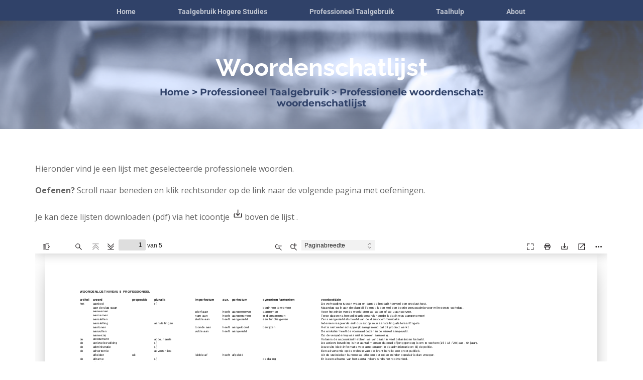

--- FILE ---
content_type: text/html; charset=UTF-8
request_url: https://www.dutchwithambition.be/index.php/themencode-pdf-viewer-sc/?tnc_pvfw=ZmlsZT1odHRwczovL3d3dy5kdXRjaHdpdGhhbWJpdGlvbi5iZS93cC1jb250ZW50L3VwbG9hZHMvd29vcmRlbmxpanN0LW1ldC12b29yYmVlbGR6aW5uZW4tV0VSSy11aXRnZWJyZWlkLXZvb3ItQU1JRi5wZGYmc2V0dGluZ3M9MTExMTAwMDExMTAxMTEmbGFuZz1ubA==
body_size: 5598
content:
<!DOCTYPE html>
<!--
Copyright 2012 Mozilla Foundation

Licensed under the Apache License, Version 2.0 (the "License");
you may not use this file except in compliance with the License.
You may obtain a copy of the License at

    http://www.apache.org/licenses/LICENSE-2.0

Unless required by applicable law or agreed to in writing, software
distributed under the License is distributed on an "AS IS" BASIS,
WITHOUT WARRANTIES OR CONDITIONS OF ANY KIND, either express or implied.
See the License for the specific language governing permissions and
limitations under the License.

Adobe CMap resources are covered by their own copyright but the same license:

    Copyright 1990-2015 Adobe Systems Incorporated.

See https://github.com/adobe-type-tools/cmap-resources
-->
<html dir="ltr" mozdisallowselectionprint moznomarginboxes>
  <head>
    <meta charset="utf-8">
    <meta name="viewport" content="width=device-width, initial-scale=1, maximum-scale=1">
    <meta name="google" content="notranslate">
    <meta http-equiv="X-UA-Compatible" content="IE=edge">
    <title>Dutch With Ambition</title>


    <script type="text/javascript" src="https://www.dutchwithambition.be/wp-content/plugins/pdf-viewer-for-wordpress/tnc-resources/jquery-1.11.0.min.js"></script>
    <script type="text/javascript" src="https://www.dutchwithambition.be/wp-content/plugins/pdf-viewer-for-wordpress/tnc-resources/jquery.popup.min.js"></script>
    <link rel="stylesheet" href="https://www.dutchwithambition.be/wp-content/plugins/pdf-viewer-for-wordpress/tnc-resources/popup.css"/>
    <link rel="stylesheet" href="https://www.dutchwithambition.be/wp-content/plugins/pdf-viewer-for-wordpress/web/viewer.css"/>
    <link rel="stylesheet" href="https://www.dutchwithambition.be/wp-content/plugins/pdf-viewer-for-wordpress/web/schemes/aqua-white.css"/>

    <script type="text/javascript" src="https://www.dutchwithambition.be/wp-content/plugins/pdf-viewer-for-wordpress/web/compatibility.js"></script>

    <!-- This snippet is used in production (included from viewer.html) -->
    <link rel="resource" type="application/l10n" href="https://www.dutchwithambition.be/wp-content/plugins/pdf-viewer-for-wordpress/web/locale/locale.properties" >
    <script type="text/javascript" src="https://www.dutchwithambition.be/wp-content/plugins/pdf-viewer-for-wordpress/web/l10n.js"></script>
    <script type="text/javascript" src="https://www.dutchwithambition.be/wp-content/plugins/pdf-viewer-for-wordpress/build/pdf.js"></script>

    <script type="text/javascript" src="https://www.dutchwithambition.be/wp-content/plugins/pdf-viewer-for-wordpress/web/debugger.js"></script>
    <script type="text/javascript" src="https://www.dutchwithambition.be/wp-content/plugins/pdf-viewer-for-wordpress/tnc-resources/pinch-zoom.js"></script>
    
     <script type="text/javascript">
     function configure(PDFJS) {
        PDFJS.locale = 'nl';
        PDFJS.imageResourcesPath = "https://www.dutchwithambition.be/wp-content/plugins/pdf-viewer-for-wordpress/web/images/";
        PDFJS.workerSrc = "https://www.dutchwithambition.be/wp-content/plugins/pdf-viewer-for-wordpress/build/pdf.worker.js";
        PDFJS.cMapUrl = "https://www.dutchwithambition.be/wp-content/plugins/pdf-viewer-for-wordpress/web/cmaps/";
        PDFJS.cMapPacked = true;
      }
      var fto = "aHR0cHM6Ly93d3cuZHV0Y2h3aXRoYW1iaXRpb24uYmUvd3AtY29udGVudC91cGxvYWRzL3dvb3JkZW5saWpzdC1tZXQtdm9vcmJlZWxkemlubmVuLVdFUkstdWl0Z2VicmVpZC12b29yLUFNSUYucGRm";
     </script>
     <script type="text/javascript" src="https://www.dutchwithambition.be/wp-content/plugins/pdf-viewer-for-wordpress/web/viewer.js"></script>
    <script type="text/javascript">
      PDFJS.externalLinkTarget = PDFJS.LinkTarget.BLANK;
    </script>

    <style type="text/css">
        #loadingBar{
          background: ;
          border-bottom: 1px solid ;
        }
        #tnc-share{
          display: none;
          position: absolute !important;
          margin-top: 32px;
          left: 100px;
          padding: 4px 2px;
        }
        .logo_text a img {
          max-width: 120px;
        }
        @media only screen and (max-width: 380px){
          #tnc-share{
            left: 0px;
            top:0px;
          }
        }
        @media only screen and (max-width: 900px){
          .logo_text {
            display: none;
          }
        }
        {padding-left:15%;}    </style>

  </head>

  <body tabindex="1" class="loadingInProgress" oncontextmenu="return false">
    <div id="outerContainer">

      <div id="sidebarContainer">
        <div id="toolbarSidebar">
          <div class="splitToolbarButton toggled">
            <button id="viewThumbnail" class="toolbarButton toggled" title="Show Thumbnails" tabindex="2" data-l10n-id="thumbs">
               <span data-l10n-id="thumbs_label">Thumbnails</span>
            </button>
            <button id="viewOutline" class="toolbarButton" title="Show Document Outline (double-click to expand/collapse all items)" tabindex="3" data-l10n-id="document_outline">
               <span data-l10n-id="document_outline_label">Document Outline</span>
            </button>
            <button id="viewAttachments" class="toolbarButton" title="Show Attachments" tabindex="4" data-l10n-id="attachments">
               <span data-l10n-id="attachments_label">Attachments</span>
            </button>
          </div>
        </div>
        <div id="sidebarContent">
          <div id="thumbnailView">
          </div>
          <div id="outlineView" class="hidden">
          </div>
          <div id="attachmentsView" class="hidden">
          </div>
        </div>
      </div>  <!-- sidebarContainer -->

      <div id="mainContainer">
        <div style="" class="findbar hidden doorHanger" id="findbar">
          <div id="findbarInputContainer">
            <input id="findInput" class="toolbarField" title="Find" placeholder="Find in document…" tabindex="91" data-l10n-id="find_input">
            <div class="splitToolbarButton">
              <button id="findPrevious" class="toolbarButton findPrevious" title="Find the previous occurrence of the phrase" tabindex="92" data-l10n-id="find_previous">
                <span data-l10n-id="find_previous_label">Previous</span>
              </button>
              <div class="splitToolbarButtonSeparator"></div>
              <button id="findNext" class="toolbarButton findNext" title="Find the next occurrence of the phrase" tabindex="93" data-l10n-id="find_next">
                <span data-l10n-id="find_next_label">Next</span>
              </button>
            </div>
          </div>

          <div id="findbarOptionsContainer">
            <input type="checkbox" id="findHighlightAll" class="toolbarField" tabindex="94">
            <label for="findHighlightAll" class="toolbarLabel" data-l10n-id="find_highlight">Highlight all</label>
            <input type="checkbox" id="findMatchCase" class="toolbarField" tabindex="95">
            <label for="findMatchCase" class="toolbarLabel" data-l10n-id="find_match_case_label">Match case</label>
            <span id="findResultsCount" class="toolbarLabel hidden"></span>
          </div>

          <div id="findbarMessageContainer">
            <span id="findMsg" class="toolbarLabel"></span>
          </div>
        </div>  <!-- findbar -->

        <div id="secondaryToolbar" class="secondaryToolbar hidden doorHangerRight">
          <div id="secondaryToolbarButtonContainer">
            <button style="" id="secondaryPresentationMode" class="secondaryToolbarButton presentationMode visibleLargeView" title="Switch to Presentation Mode" tabindex="51" data-l10n-id="presentation_mode">
              <span data-l10n-id="presentation_mode_label">Presentation Mode</span>
            </button>

            <button style="display: none" id="secondaryOpenFile" class="secondaryToolbarButton openFile visibleLargeView" title="Open File" tabindex="52" data-l10n-id="open_file">
              <span data-l10n-id="open_file_label">Open</span>
            </button>

            <button style="" id="secondaryPrint" class="secondaryToolbarButton print visibleMediumView" title="Print" tabindex="53" data-l10n-id="print">
              <span data-l10n-id="print_label">Print</span>
            </button>

            <button style="" id="secondaryDownload" class="secondaryToolbarButton download visibleMediumView" title="Download" tabindex="54" data-l10n-id="download">
              <span data-l10n-id="download_label">Download</span>
            </button>

            <a style="" href="#" id="secondaryViewBookmark" class="secondaryToolbarButton bookmark visibleSmallView" title="Current view (copy or open in new window)" tabindex="55" data-l10n-id="bookmark">
              <span data-l10n-id="bookmark_label">Current View</span>
            </a>

            <div class="horizontalToolbarSeparator visibleLargeView"></div>

            <button style="" id="firstPage" class="secondaryToolbarButton firstPage" title="Go to First Page" tabindex="56" data-l10n-id="first_page">
              <span data-l10n-id="first_page_label">Go to First Page</span>
            </button>
            <button style="" id="lastPage" class="secondaryToolbarButton lastPage" title="Go to Last Page" tabindex="57" data-l10n-id="last_page">
              <span data-l10n-id="last_page_label">Go to Last Page</span>
            </button>

            <div class="horizontalToolbarSeparator"></div>

            <button style="display: none" id="pageRotateCw" class="secondaryToolbarButton rotateCw" title="Rotate Clockwise" tabindex="58" data-l10n-id="page_rotate_cw">
              <span data-l10n-id="page_rotate_cw_label">Rotate Clockwise</span>
            </button>
            <button style="display: none" id="pageRotateCcw" class="secondaryToolbarButton rotateCcw" title="Rotate Counterclockwise" tabindex="59" data-l10n-id="page_rotate_ccw">
              <span data-l10n-id="page_rotate_ccw_label">Rotate Counterclockwise</span>
            </button>

            <div class="horizontalToolbarSeparator"></div>

            <button style="" id="toggleHandTool" class="secondaryToolbarButton handTool" title="Enable hand tool" tabindex="60" data-l10n-id="hand_tool_enable">
              <span data-l10n-id="hand_tool_enable_label">Enable hand tool</span>
            </button>

            <div class="horizontalToolbarSeparator"></div>

            <button style="" id="documentProperties" class="secondaryToolbarButton documentProperties" title="Document Properties…" tabindex="61" data-l10n-id="document_properties">
              <span data-l10n-id="document_properties_label">Document Properties…</span>
            </button>
          </div>
        </div>  <!-- secondaryToolbar -->

        <div class="toolbar">
          <div id="toolbarContainer">
            <div id="toolbarViewer">
              <div id="toolbarViewerLeft">
                <button id="sidebarToggle" class="toolbarButton" title="Toggle Sidebar" tabindex="11" data-l10n-id="toggle_sidebar">
                  <span data-l10n-id="toggle_sidebar_label">Toggle Sidebar</span>
                </button>
                <div class="toolbarButtonSpacer"></div>
                <button style="" id="viewFind" class="toolbarButton" title="Find in Document" tabindex="12" data-l10n-id="findbar">
                  <span data-l10n-id="findbar_label">Find</span>
                </button>
                <div style="" class="splitToolbarButton hiddenSmallView">
                  <button class="toolbarButton pageUp" title="Previous Page" id="previous" tabindex="13" data-l10n-id="previous">
                    <span data-l10n-id="previous_label">Previous</span>
                  </button>
                  <div class="splitToolbarButtonSeparator"></div>
                  <button class="toolbarButton pageDown" title="Next Page" id="next" tabindex="14" data-l10n-id="next">
                    <span data-l10n-id="next_label">Next</span>
                  </button>
                </div>

                <input style="" type="number" id="pageNumber" class="toolbarField pageNumber" title="Page" value="1" size="4" min="1" tabindex="15" data-l10n-id="page">
                <span style="" id="numPages" class="toolbarLabel"></span>
                <span class="social_icon_d" id="open_slink" style="display: none"></span>
                
                <div class="tnc_social_share" id="tnc-share" style="display: none;">
                                      <ul>
                     <!--  <li><a href="#" class="tnc_share">Share: </a></li> -->
                      <li><a href="https://www.facebook.com/sharer/sharer.php?u=https://www.dutchwithambition.be/index.php/themencode-pdf-viewer-sc/?tnc_pvfw=[base64]" target="_blank" class="tnc_fb">Facebook</a></li>
                      <li><a href="https://twitter.com/intent/tweet?url=https://www.dutchwithambition.be/index.php/themencode-pdf-viewer-sc/?tnc_pvfw=[base64]&text=I Liked this pdf" target="_blank" class="tnc_tw">Twitter</a></li>
                      <li><a href="http://www.linkedin.com/shareArticle?mini=true&url=https://www.dutchwithambition.be/index.php/themencode-pdf-viewer-sc/?tnc_pvfw=[base64]" target="_blank" class="tnc_lin">Linkedin</a></li>
                      <li><a href="https://plus.google.com/share?url=https://www.dutchwithambition.be/index.php/themencode-pdf-viewer-sc/?tnc_pvfw=[base64]" target="_blank" class="tnc_gp">Google Plus</a></li>
                      <li><a href="#" class="tnc_email">Email</a></li>
                    </ul>
                </div>
              </div>
              <div id="toolbarViewerRight">
                <div style="display: none" class="logo_block"><h3 class="logo_text"><a href="https://www.dutchwithambition.be" title="Dutch With Ambition"><img src="" class="tnc_logo_image" /></a></h3></div>

                <button style="" id="presentationMode" class="toolbarButton presentationMode hiddenLargeView" title="Switch to Presentation Mode" tabindex="31" data-l10n-id="presentation_mode">
                  <span data-l10n-id="presentation_mode_label">Presentation Mode</span>
                </button>

                <button style="display: none" id="openFile" class="toolbarButton openFile hiddenLargeView" title="Open File" tabindex="32" data-l10n-id="open_file">
                  <span data-l10n-id="open_file_label">Open</span>
                </button>

                <button style="" id="print" class="toolbarButton print hiddenMediumView" title="Print" tabindex="33" data-l10n-id="print">
                  <span data-l10n-id="print_label">Print</span>
                </button>

                <button style="" id="download" class="toolbarButton download hiddenMediumView" title="Download" tabindex="34" data-l10n-id="download">
                  <span data-l10n-id="download_label">Download</span>
                </button>
                <a style="" href="#" id="viewBookmark" class="toolbarButton bookmark hiddenSmallView" title="Current view (copy or open in new window)" tabindex="35" data-l10n-id="bookmark">
                  <span data-l10n-id="bookmark_label">Current View</span>
                </a>

                <div class="verticalToolbarSeparator hiddenSmallView"></div>

                <button style="" id="secondaryToolbarToggle" class="toolbarButton" title="Tools" tabindex="36" data-l10n-id="tools">
                  <span data-l10n-id="tools_label">Tools</span>
                </button>
              </div>
              <div style="" id="toolbarViewerMiddle">
                <div class="splitToolbarButton">
                  <button id="zoomOut" class="toolbarButton zoomOut" title="Zoom Out" tabindex="21" data-l10n-id="zoom_out">
                    <span data-l10n-id="zoom_out_label">Zoom Out</span>
                  </button>
                  <div class="splitToolbarButtonSeparator"></div>
                  <button id="zoomIn" class="toolbarButton zoomIn" title="Zoom In" tabindex="22" data-l10n-id="zoom_in">
                    <span data-l10n-id="zoom_in_label">Zoom In</span>
                   </button>
                </div>
                <span id="scaleSelectContainer" class="dropdownToolbarButton">
                  <select id="scaleSelect" title="Zoom" tabindex="23" data-l10n-id="zoom">
                    <option id="pageAutoOption" title="" value="auto" selected="selected" data-l10n-id="page_scale_auto">Automatic Zoom</option>
                    <option id="pageActualOption" title="" value="page-actual" data-l10n-id="page_scale_actual">Actual Size</option>
                    <option id="pageFitOption" title="" value="page-fit" data-l10n-id="page_scale_fit">Fit Page</option>
                    <option id="pageWidthOption" title="" value="page-width" data-l10n-id="page_scale_width">Full Width</option>
                    <option id="customScaleOption" title="" value="custom" disabled="disabled" hidden="true"></option>
                    <option title="" value="0.5" data-l10n-id="page_scale_percent" data-l10n-args='{ "scale": 50 }'>50%</option>
                    <option title="" value="0.75" data-l10n-id="page_scale_percent" data-l10n-args='{ "scale": 75 }'>75%</option>
                    <option title="" value="1" data-l10n-id="page_scale_percent" data-l10n-args='{ "scale": 100 }'>100%</option>
                    <option title="" value="1.25" data-l10n-id="page_scale_percent" data-l10n-args='{ "scale": 125 }'>125%</option>
                    <option title="" value="1.5" data-l10n-id="page_scale_percent" data-l10n-args='{ "scale": 150 }'>150%</option>
                    <option title="" value="2" data-l10n-id="page_scale_percent" data-l10n-args='{ "scale": 200 }'>200%</option>
                    <option title="" value="3" data-l10n-id="page_scale_percent" data-l10n-args='{ "scale": 300 }'>300%</option>
                    <option title="" value="4" data-l10n-id="page_scale_percent" data-l10n-args='{ "scale": 400 }'>400%</option>
                  </select>
                </span>
              </div>
            </div>
            <div id="loadingBar">
              <div class="progress">
                <div class="glimmer">
                </div>
              </div>
            </div>
          </div>
        </div>

        <menu type="context" id="viewerContextMenu">
          <menuitem id="contextFirstPage" label="First Page"
                    data-l10n-id="first_page"></menuitem>
          <menuitem id="contextLastPage" label="Last Page"
                    data-l10n-id="last_page"></menuitem>
          <menuitem style="display: none" id="contextPageRotateCw" label="Rotate Clockwise"
                    data-l10n-id="page_rotate_cw"></menuitem>
          <menuitem style="display: none" id="contextPageRotateCcw" label="Rotate Counter-Clockwise"
                    data-l10n-id="page_rotate_ccw"></menuitem>
        </menu>

        <div id="viewerContainer" tabindex="0">
          <div id="viewer" class="pdfViewer"></div>
        </div>

        <div id="errorWrapper" hidden='true'>
          <div id="errorMessageLeft">
            <span id="errorMessage"></span>
            <button id="errorShowMore" data-l10n-id="error_more_info">
              More Information
            </button>
            <button id="errorShowLess" data-l10n-id="error_less_info" hidden='true'>
              Less Information
            </button>
          </div>
          <div id="errorMessageRight">
            <button id="errorClose" data-l10n-id="error_close">
              Close
            </button>
          </div>
          <div class="clearBoth"></div>
          <textarea id="errorMoreInfo" hidden='true' readonly="readonly"></textarea>
        </div>
      </div> <!-- mainContainer -->

      <div id="overlayContainer" class="hidden">
        <div id="passwordOverlay" class="container hidden">
          <div class="dialog">
            <div class="row">
              <p id="passwordText" data-l10n-id="password_label">Enter the password to open this PDF file:</p>
            </div>
            <div class="row">
              <!-- The type="password" attribute is set via script, to prevent warnings in Firefox for all http:// documents. -->
              <input id="password" class="toolbarField">
            </div>
            <div class="buttonRow">
              <button id="passwordCancel" class="overlayButton"><span data-l10n-id="password_cancel">Cancel</span></button>
              <button id="passwordSubmit" class="overlayButton"><span data-l10n-id="password_ok">OK</span></button>
            </div>
          </div>
        </div>
        <div id="documentPropertiesOverlay" class="container hidden">
          <div class="dialog">
            <div class="row">
              <span data-l10n-id="document_properties_file_name">File name:</span> <p id="fileNameField">-</p>
            </div>
            <div class="row">
              <span data-l10n-id="document_properties_file_size">File size:</span> <p id="fileSizeField">-</p>
            </div>
            <div class="separator"></div>
            <div class="row">
              <span data-l10n-id="document_properties_title">Title:</span> <p id="titleField">-</p>
            </div>
            <div class="row">
              <span data-l10n-id="document_properties_author">Author:</span> <p id="authorField">-</p>
            </div>
            <div class="row">
              <span data-l10n-id="document_properties_subject">Subject:</span> <p id="subjectField">-</p>
            </div>
            <div class="row">
              <span data-l10n-id="document_properties_keywords">Keywords:</span> <p id="keywordsField">-</p>
            </div>
            <div class="row">
              <span data-l10n-id="document_properties_creation_date">Creation Date:</span> <p id="creationDateField">-</p>
            </div>
            <div class="row">
              <span data-l10n-id="document_properties_modification_date">Modification Date:</span> <p id="modificationDateField">-</p>
            </div>
            <div class="row">
              <span data-l10n-id="document_properties_creator">Creator:</span> <p id="creatorField">-</p>
            </div>
            <div class="separator"></div>
            <div class="row">
              <span data-l10n-id="document_properties_producer">PDF Producer:</span> <p id="producerField">-</p>
            </div>
            <div class="row">
              <span data-l10n-id="document_properties_version">PDF Version:</span> <p id="versionField">-</p>
            </div>
            <div class="row">
              <span data-l10n-id="document_properties_page_count">Page Count:</span> <p id="pageCountField">-</p>
            </div>
            <div class="buttonRow">
              <button id="documentPropertiesClose" class="overlayButton"><span data-l10n-id="document_properties_close">Close</span></button>
            </div>
          </div>
        </div>
        <div id="printServiceOverlay" class="container hidden">
          <div class="dialog">
            <div class="row">
              <span data-l10n-id="print_progress_message">Preparing document for printing…</span>
            </div>
            <div class="row">
              <progress value="0" max="100"></progress>
              <span data-l10n-id="print_progress_percent" data-l10n-args='{ "progress": 0 }' class="relative-progress">0%</span>
            </div>
            <div class="buttonRow">
              <button id="printCancel" class="overlayButton"><span data-l10n-id="print_progress_close">Cancel</span></button>
            </div>
          </div>
        </div>
      </div>  <!-- overlayContainer -->

    </div> <!-- outerContainer -->
    <div id="printContainer"></div>
    <div id="sendtofriend" class="send-to-friend" style="display: none;">
      <h3>Send This Link to a friend</h3>
              <form action="" method="POST">
              <table>
                <tr><td>Your Name<br>
                <input name="yourname" type="text" size="40"><br>
                Friends Name<br>
                <input name="friendsname" type="text" size="40"><br>
                Your Email Address<br>
                <input name="youremailaddress" type="text" size="40"><br> 
                Friends Email Address<br>
                <input name="friendsemailaddress" type="text" size="40"><br>
                Message<br>
                <textarea name="message" cols="37" rows= "3"wrap="PHYSICAL"></textarea>
                <br>
                <input class="s-btn-style" type="submit" name="Submit" value="Submit">
                <input class="r-btn-style" type="reset" name="reset" value="Reset">
                </td>
                </tr>
              </table>
              </form>
                        </div>
          <script type="text/javascript">
            $('.tnc_email').popup({
            content : $('#sendtofriend')
          });
          </script>
      <script type="text/javascript">
      $('#open_slink').click(function() {
        $('#tnc-share').fadeToggle(300)
      })
      </script>
        </body>
</html>

--- FILE ---
content_type: text/css
request_url: https://www.dutchwithambition.be/wp-content/plugins/pixie-assistant/css/pixie-blog.css?ver=6.9
body_size: 1673
content:
/*General*/

.blog_posts .et_pb_posts article:nth-child(3n + 3),
.blog_posts .et_pb_posts article:last-child {
    margin-right: 0 !important;
}

.blog_posts .et_pb_posts article {
    width: 31.7% !important;
    margin-right: 2.4% !important;
    float: left;
    clear: none;
}

.blog_posts .et_pb_posts article .entry-featured-image-url img {
    display: block !important;
    width: 100% !important;
}

.blog_posts .et_pb_posts article a.more-link,
.blog_posts .et_pb_posts article .bottom_box a,
.blog_posts .et_pb_posts article a[rel="category tag"] {
    transition: 0.3s;
}

.blog_posts .et_pb_posts article a.more-link:hover,
.blog_posts .et_pb_posts article .bottom_box a:hover,
.blog_posts .et_pb_posts article .categories a:hover {
    opacity: 0.5;
}

/*Blog 1*/

.blog_2_pixie .et_pb_posts article .post-content,
.blog_1_pixie .et_pb_posts article .post-content {
    display: none !important;
}

.blog_1_pixie .et_pb_posts article .bottom_box {
    border-top: 1px solid #ebebeb;
    border-bottom: 1px solid #ebebeb;
    margin-top: 24px;
    padding: 5px 0;
}

.blog_2_pixie .et_pb_posts article .bottom_box .author.vcard,
.blog_1_pixie .et_pb_posts article .bottom_box .author.vcard {
    margin-right: 1vw;
}

.blog_2_pixie .et_pb_posts article .bottom_box span.comment,
.blog_1_pixie .et_pb_posts article .bottom_box span.comment{
    float: right;
}



.blog_2_pixie .et_pb_posts article .bottom_box .author.vcard a,
.blog_2_pixie .et_pb_posts article .bottom_box span.comment,
.blog_1_pixie .et_pb_posts article .bottom_box .author.vcard a,
.blog_1_pixie .et_pb_posts article .bottom_box span.comment {
    text-transform: capitalize !important;
}

.blog_2_pixie .et_pb_posts article .bottom_box span.comment:before,
.blog_1_pixie .et_pb_posts article .bottom_box span.comment:before,
.blog_2_pixie .et_pb_posts article .bottom_box .author.vcard:before,
.blog_1_pixie .et_pb_posts article .bottom_box .author.vcard:before {
    font-family: ETmodules;
    text-transform: lowercase;
    margin-right: 6px;
    color: #000;
    font-weight: 700;
}

.blog_2_pixie .et_pb_posts article .bottom_box span.comment:before,
.blog_2_pixie .et_pb_posts article .bottom_box .author.vcard:before {
    color: #fff !important;
}

.blog_2_pixie .et_pb_posts article .bottom_box .author.vcard:before,
.blog_1_pixie .et_pb_posts article .bottom_box .author.vcard:before {
    content: "l";
}

.blog_2_pixie .et_pb_posts article .bottom_box span.comment:before,
.blog_1_pixie .et_pb_posts article .bottom_box span.comment:before {
    content: "v";
}

.blog_2_pixie .et_pb_posts article .post-meta,
.blog_1_pixie .et_pb_posts article .post-meta {
    margin-bottom: 0 !important;
}






.blog_posts .et_pb_posts article:hover a.more-link{
    -webkit-animation: blogArrow 0.3s infinite;
    animation: blogArrow 0.3s infinite;
    animation-iteration-count: 1;
}


@keyframes blogArrow {
    0% {
        opacity: 0;
        transform: translate(-110px, 0);
    }

    100% {
        opacity: 1;
        transform: translate(0, 0%);
    }
}

/*Blog 2*/

.blog_1_pixie .et_pb_posts article .entry-title a,
.blog_2_pixie .et_pb_posts article .entry-title a{
    display: block !important;
}
.blog_2_pixie .et_pb_posts article {
    background-color: #070404;
    padding: 1.8vw 1.8vw 0;
}

.blog_2_pixie .et_pb_posts article a.entry-featured-image-url {
    margin: -1.8vw -1.8vw 0;
}

.blog_2_pixie .et_pb_posts article .bottom_box {
    margin-top: 26px;
    padding: 12px 0;
    position: relative;
}

.blog_2_pixie .et_pb_posts article .bottom_box:before {
    content: "";
    display: block;
    background-color: #292626 !important;
    height: 1px;
    position: absolute;
    top: 0;
    left: -1.8vw;
    right: -1.8vw;
}

/*Blog 3*/
.blog_3_pixie .et_pb_posts article h2.entry-title  a{
    display: block !important;
}

.blog_3_pixie .et_pb_posts article {
    padding: 1.8vw 1.8vw 0;
    border: 1px solid #ebebeb;
}

.blog_3_pixie .et_pb_posts article a.entry-featured-image-url {
    margin: -1.8vw -1.8vw 0;
}

.blog_3_pixie .et_pb_posts article .post-meta {
    border-top: 1px solid #ebebeb;
    margin-top: 22px;
    padding: 14px 34px 10px 0;
}

.blog_3_pixie .et_pb_posts article .more-link:before {
    content: "$";
    display: block;
    font-family: ETmodules;
    font-size: 36px;
    color: #000;
    position: absolute;
    right: 0;
}

.blog_3_pixie .et_pb_posts article .more-link {
    position: absolute;
    bottom: 13px;
    right: 1.5vw;
    font-size: 0;
}

/*Hovers*/

.blog_1_pixie .et_pb_posts article .entry-featured-image-url:after,
.blog_1_pixie .et_pb_posts article .entry-featured-image-url:before,
.blog_posts .et_pb_posts article .entry-featured-image-url img {
    transition: 0.3s;
}

.blog_posts .et_pb_posts article {
    cursor: pointer;
}

.blog_posts .et_pb_posts article .entry-featured-image-url {
    overflow: hidden;
}

.blog_2_pixie .et_pb_posts article:hover .entry-featured-image-url img {
    transform: scale(1.15);
}

.blog_3_pixie .et_pb_posts article:hover .entry-featured-image-url img {
    transform: rotate(5deg) scale(1.15);
}

.blog_1_pixie .et_pb_posts article .entry-featured-image-url:after,
.blog_1_pixie .et_pb_posts article .entry-featured-image-url:before {
    transition: 0.3s;
}

.blog_1_pixie .et_pb_posts article {
    cursor: pointer;
}

.blog_1_pixie .et_pb_posts article .entry-featured-image-url {
    overflow: hidden;
    margin-bottom: 0 !important;
    background-color: #000 !important;
}

.blog_1_pixie .et_pb_posts article:hover:before {
    width: 27%;
    opacity: 1;
}

.blog_1_pixie .et_pb_posts article:before {
    content: '';
    display: block;
    opacity: 0;
    position: absolute;
    width: 0%;
    border-top: 1px solid #fff;
    z-index: 1;
    top: 121px;
    height: 0;
    left: 2.5vw;
    transition: 0.3s;
}

.blog_1_pixie .et_pb_posts article .entry-featured-image-url:before {
    content: '';
    display: block;
    opacity: 0;
    position: absolute;
    top: 0;
    left: 0;
    bottom: 0;
    right: 0;
    border: 1px solid #fff;
    z-index: 1;
}

.blog_1_pixie .et_pb_posts article .entry-featured-image-url:after {
    content: 'Read More';
    display: block;
    opacity: 0;
    position: absolute;
    top: 50%;
    color: #fff;
    transform: translate(80%, -50%);
    width: 80%;
    font-size: 24px;
    text-align: right;
    font-family: 'Playfair Display', Georgia, "Times New Roman", serif !important;
}

.blog_1_pixie .et_pb_posts article:hover .entry-featured-image-url:after {
    opacity: 1;
    transform: translate(0, -50%);
}

.blog_1_pixie .et_pb_posts article:hover .entry-featured-image-url:before {
    transition-delay: 0.3s;
    opacity: 1;
    top: 20px;
    left: 20px;
    bottom: 20px;
    right: 20px;
}

.blog_1_pixie .et_pb_posts article:hover .entry-featured-image-url img {
    opacity: 0.5;
}


.blog_posts article:hover .post-content,
.blog_posts article:hover .post-meta,
.blog_posts article:hover h2.entry-title {
    -webkit-animation: fadeIn 0.8s infinite; /* Safari 4.0 - 8.0 */
    animation: fadeIn 0.8s infinite;
    animation-iteration-count: 1;
}

@-webkit-keyframes fadeIn {
    from {
        opacity: 0.5;
    }

    to {
        opacity: 1;
    }
}

@keyframes fadeIn {
    from {
        opacity: 0.5;
    }

    to {
        opacity: 1;
    }
}

.fadeIn {
    -webkit-animation-name: fadeIn;
    animation-name: fadeIn;
}

/*Responsive*/

@media only screen and (max-width: 1450px) {
    .blog_1_pixie .et_pb_posts article:before{
        top: 8.2vw;
        left: 30px;
    }

    .blog_1_pixie .et_pb_posts article:hover:before {
        width: 20%;
    }
}
@media only screen and (max-width: 1390px) {
    .blog_2_pixie .et_pb_posts article .bottom_box .author.vcard a,
    .blog_2_pixie .et_pb_posts article .bottom_box span.comment,
    .blog_1_pixie .et_pb_posts article .bottom_box .author.vcard a,
    .blog_1_pixie .et_pb_posts article .bottom_box span.comment {
        text-transform: capitalize !important;
        display: inline-block;
    }

    .blog_1_pixie .et_pb_row,
    .blog_2_pixie .et_pb_row,
    .blog_3_pixie .et_pb_row{
    width: 90% !important;
    }

    .blog_2_pixie .et_pb_row .categories{
        display: block;
    }
}

@media only screen and (max-width: 980px) {
    .blog_1_pixie .et_pb_posts article .entry-featured-image-url:after{
        width: 100%;
        text-align: center !important;
    }
    .blog_1_pixie .et_pb_posts article:before{
        display: none !important;
    }

    .blog_1_pixie .et_pb_row .categories{
        display: block;
    }
}
@media only screen and (max-width: 980px) and (min-width: 768px) {
    .blog_2_pixie .et_pb_posts article .bottom_box span.comment,
    .blog_1_pixie .et_pb_posts article .bottom_box span.comment {
        float: none;
        margin-top: 3px;
    }
}
@media only screen and (max-width: 767px) {
    .blog_posts .et_pb_posts article h2.entry-title a,
    .blog_posts .et_pb_posts article h2.entry-title {
        height: auto !important;
    }

    .blog_posts .et_pb_posts article {
        width: 100% !important;
        margin-right: 0 !important;
        float: none;
    }

    .blog_3_pixie .et_pb_posts article .post-meta{
        height: auto !important;
    }




}

--- FILE ---
content_type: text/css
request_url: https://www.dutchwithambition.be/wp-content/plugins/pixie-assistant/css/pixie-content.css?ver=6.9
body_size: 4980
content:
/*** =========== Pixie Content ============= ***/

/*** Pixie Content Global ***/

.et_pb_column_1_2 .et_pb_image,
.et_pb_column_1_2 .et_pb_image img {
    height: auto !important;
}

/* Make text black */
.pixie-content-text-black em {
    color: #000 !important;
}

/* Images border Radius */
.pixie-content-border-radius img {
    border-radius: 2px;
}

/** Pixie Content 2 **/

.pixie-content2 .et_pb_column:first-child {
    padding: 3.4% 6.3vw 0 19.1% !important;
}

.pixie-content2 .et_pb_blurb_container {
    padding-left: 21px !important;
    padding-right: 1vw !important;
}

.pixie-content2 .et_pb_blurb {
    cursor: pointer;
}

.pixie-content2 .et_pb_blurb:hover .et_pb_blurb_container {
    -webkit-animation: fadeIn 5s infinite;
    animation: fadeIn 1s infinite;
    animation-iteration-count: 1
}

/** Pixie Content 3 **/

.pixie-content3 .et_pb_blurb {
    cursor: pointer;
}

.pixie-content3 .et_pb_main_blurb_image img {
    display: block !important;
    width: 100%;
}

/** Pixie Content 4 **/

.pixie-content4 .et_pb_column_2_3 .et_pb_image img {
    display: block !important;
    width: 100% !important;
}

.pixie-content4 .et_pb_column_1_3 {
    width: 34% !important;
}

.pixie-content4 .et_pb_column_2_3 {
    width: 57% !important;
    margin-right: 8.7% !important;
}

.pixie-content4 .et_pb_blurb {
    cursor: pointer;
}

/** Pixie Content 5 **/

.pixie-content5 .et_pb_column .et_pb_image .et_pb_image_wrap {
    display: block !important;
}

.pixie-content5 .et_pb_column .et_pb_image img {
    display: block !important;
    width: 100% !important;
}

.pixie-content5 .et_pb_column .et_pb_image.et-first-child,
.pixie-content5 .et_pb_column .et_pb_image:first-child {
    margin-right: 4% !important;
}

.pixie-content5 .et_pb_column .et_pb_image.et-first-child,
.pixie-content5 .et_pb_column .et_pb_image:not(.et-first-child):not(.et-last-child):not(:last-child) {
    width: 48% !important;
    float: left;
    margin-bottom: 20px !important;
}

.pixie-content5 .et_pb_column .et_pb_image:first-child,
.pixie-content5 .et_pb_column .et_pb_image:nth-child(2) {
    width: 48% !important;
    float: left;
    margin-bottom: 20px !important;
}

.pixie-content7 .et_pb_column .et_pb_blurb_container,
.pixie-content6 .et_pb_column .et_pb_blurb_container,
.pixie-content5 .et_pb_column .et_pb_blurb_container {
    vertical-align: middle;
}

.pixie-content5 .et_pb_blurb .et_pb_main_blurb_image img,
.pixie-content5 .et_pb_blurb .et_pb_main_blurb_image {
    transition: 0.3s;
}

body:not(.ie) .pixie-content5 .et_pb_blurb:hover .et_pb_main_blurb_image {
    background-color: transparent;
}

body.ie .pixie-content5 .et_pb_blurb:hover .et_pb_main_blurb_image img {
    transform: scale(0.9);
}

.pixie-content5 .et_pb_blurb:hover .et_pb_main_blurb_image img {
    filter: brightness(0) invert(1);
}

/** Pixie Content 6 **/

.pixie-content6 .et_pb_column_1_3 .et_pb_blurb {
    cursor: pointer;
}

/** Pixie Content 7 **/
.pixie-content7 .et_pb_column:last-child .et_pb_blurb_container {
    padding-left: 1.7vw;
    padding-top: 0;
}

.pixie-content7 .et_pb_column:first-child .et_pb_main_blurb_image a span {
    transition: 0.3s !important;
}

.pixie-content7 .et_pb_column:first-child .et_pb_main_blurb_image a:hover span {
    transform: scale(1.1) !important;
}

/** Pixie Content 9**/

.pixie-content9 .et_pb_slide .et_pb_slide_image img {
    max-height: 100% !important;
    display: block;
    width: 100%;
}

.pixie-content9 .et_pb_slide {
    padding: 0 7vw !important;
}

.pixie-content9 .et_pb_slide .et_pb_container {
    max-width: 100% !important;
}

.pixie-content9 .et-pb-controllers {
    position: static;
    width: 57%;
    margin-top: 28px;
}

.pixie-content9 .et-pb-controllers a:last-child {
    margin-right: 0 !important;
}

.pixie-content9 .et-pb-controllers a {
    width: 11px;
    height: 11px;
    margin-right: 15px;
    border-radius: 100%;
}

.pixie-content9 .et-pb-slider-arrows a {
    margin-top: -60px;
    font-size: 60px;
}

.pixie-content9 .et-pb-slider-arrows a.et-pb-arrow-prev {
    left: 0 !important;
}

.pixie-content9 .et-pb-slider-arrows a.et-pb-arrow-next {
    right: 0 !important;
}

.pixie-content9 .et_pb_slide .et_pb_slide_content {
    padding-right: 3vw !important;
}

/** Pixie Content 10 **/

.pixie-content10 .et_pb_column_2_4 {
    width: 42% !important;
}

.pixie-content10 .et_pb_column_1_4 {
    width: 29% !important;
}

.pixie-content10 .et_pb_main_blurb_image img {
    width: 100% !important;
    display: block !important;
}

/** Pixie Content 11**/

#page-container .pixie-content11 .et_pb_button_module_wrapper .et_pb_button:before {
    line-height: 200% !important;
}

#page-container .pixie-content11 .et_pb_button_module_wrapper .et_pb_button:after {
    content: attr(data-icon) !important;
    font-family: "ETmodules" !important;
    line-height: 200% !important;
    display: inline-block !important;
    font-size: 16px;
    margin-left: -15px;
}

#page-container .pixie-content11 .et_pb_button_module_wrapper .et_pb_button:hover {
    padding-left: 0 !important;
}

#page-container .pixie-content11 .et_pb_button_module_wrapper .et_pb_button:hover:before {
    margin-left: 0 !important;
    opacity: 0;
}

#page-container .pixie-content11 .et_pb_button_module_wrapper .et_pb_button:hover:after {
    margin-left: 5px;
}

/** Pixie Content 12 **/

body.et-fb #page-container .pixie-content12 .et_pb_column .et_pb_image:nth-child(3n + 5) ,
body:not(.et-fb) #page-container .pixie-content12 .et_pb_column .et_pb_image:nth-child(3n + 3) {
    margin-right: 0 !important;
}

#page-container .pixie-content12 .et_pb_column .et_pb_image {
    width: 29% !important;
    margin-right: 6.5% !important;
    margin-bottom: 2vw !important;
}

/** Pixie Content 14 **/

.pixie-content14 .et_pb_column_1_3:first-child {
    width: 36% !important;
}

.pixie-content14 .et_pb_column_1_3 {
    width: 32% !important;
}

.pixie-content14 .et_pb_column .et_pb_blurb:last-child:after {
    display: none !important;
}

/** Pixie Content 15 **/

/* Numbers font in Title */
.pixie-content15 .accordion strong {
    font-family: "Playfair Display";
    font-size: 30px;
    font-weight: 400;
    color: #000;
    padding-right: 1.5%;
}

/* Change Accordion Icon */
.pixie-content15 .et_pb_toggle_title:before {
    color: #ccc;
    font-size: 18px;
    content: "\50";
}

.pixie-content19 .et_pb_toggle_open .et_pb_toggle_title:before,
.pixie-content15 .et_pb_toggle_open .et_pb_toggle_title:before {
    display: block !important;
    content: "O";
}

#page-container .pixie-content19 .et_pb_toggle_open .et_pb_toggle_title,
#page-container .pixie-content15 .et_pb_toggle_open .et_pb_toggle_title {
    margin-bottom: 24px !important;
}

#page-container .pixie-content19 .et_pb_toggle_close .et_pb_toggle_title,
#page-container .pixie-content15 .et_pb_toggle_close .et_pb_toggle_title {
    margin-bottom: 0px !important;
}

#page-container .pixie-content19 .et_pb_accordion_toggling .et_pb_toggle_close .et_pb_toggle_title.opened,
#page-container .pixie-content15 .et_pb_accordion_toggling .et_pb_toggle_close .et_pb_toggle_title.opened {
    margin-bottom: 24px !important;
}

#page-container .pixie-content19 .et_pb_accordion_toggling .et_pb_toggle_open .et_pb_toggle_title.opened,
#page-container .pixie-content15 .et_pb_accordion_toggling .et_pb_toggle_open .et_pb_toggle_title.opened {
    margin-bottom: 0px !important;
}

.pixie-content19 .et_pb_toggle .et_pb_toggle_content,
.pixie-content15 .et_pb_toggle .et_pb_toggle_content {
    letter-spacing: -0.1px;

    padding-top: 0 !important;
}

.pixie-content19 .et_pb_toggle .et_pb_toggle_title:after,
.pixie-content15 .et_pb_toggle .et_pb_toggle_title:after {
    display: inline-block !important;
    content: "$";
    font-family: "ETmodules" !important;
    float: left;
    line-height: 130%;
    color: #000;
    font-weight: 700;
    font-size: 24px;
    position: absolute;
    left: 0;
    width: 0;
    overflow: hidden;
    transition: 0.3s !important;
    top: 25px;
}

.pixie-content19 .et_pb_toggle .et_pb_toggle_title,
.pixie-content15 .et_pb_toggle .et_pb_toggle_title {
    transition: 0.3s !important;
}

.pixie-content19 .et_pb_toggle .et_pb_toggle_title:hover:after,
.pixie-content15 .et_pb_toggle .et_pb_toggle_title:hover:after {
    width: 24px !important;
}

.pixie-content19 .et_pb_toggle .et_pb_toggle_title:hover,
.pixie-content15 .et_pb_toggle .et_pb_toggle_title:hover {
    padding-left: 30px !important;
}

.pixie-content26 .et_pb_blurb.video-popup h4 ,
.pixie-content19 .et_pb_blurb.video-popup h4 {
    cursor: pointer;
}

.pixie-content26 .et_pb_blurb.video-popup h4:before ,
.pixie-content19 .et_pb_blurb.video-popup h4:before {
    content: "";
    display: block;
    position: absolute;
    width: 100%;
    height: 100%;
    z-index: 99;
}

.pixie-content26 .et_pb_blurb.video-popup h4 a ,
.pixie-content19 .et_pb_blurb.video-popup h4 a {
    pointer-events: none;
    cursor: default;
}

.pixie-content26 .et_pb_blurb h4 a ,
.pixie-content19 .et_pb_blurb h4 a {
    transition: 0.3s !important;
    padding: 20px !important;
    display: block;
}

.pixie-content26 .et_pb_blurb h4:hover a ,
.pixie-content19 .et_pb_blurb h4:hover a {
    transform: scale(1.1) !important;
    padding: 23px !important;
}

/** Pixie Content 17 **/
.pixie-content17 .et_pb_column_1_4:last-child {
    margin-right: 0 !important;
}

.pixie-content17 .et_pb_column_1_4 {
    width: 23.6% !important;
    margin-right: 1.8% !important;
}

/** Pixie Content 18 **/

.pixie-content18 .et_pb_column_1_4:last-child {
    margin-right: 0 !important;
}

.pixie-content18 .et_pb_column_1_4 {
    width: 23% !important;
    margin-right: 2.5% !important;
}

.pixie-content18 .et_pb_column_1_2 {
    margin-right: 2.6% !important;
}

.pixie-content18 .et_pb_blurb .et_pb_main_blurb_image{
    display: block !important;
}

.pixie-content6 .et_pb_blurb .et_pb_blurb_container h4:after,
.pixie-content21 .et_pb_blurb .et_pb_blurb_container h4:after,
.pixie-content18 .et_pb_blurb .et_pb_blurb_container h4:after {
    display: inline-block !important;
    content: "$";
    font-family: "ETmodules" !important;
    float: left;
    line-height: 130%;
    font-size: 24px;
    position: absolute;
    left: 0;
    top: 0;
    width: 0;
    overflow: hidden;
    transition: 0.3s !important;
    background: transparent !important;
}

.pixie-content21 .et_pb_blurb .et_pb_blurb_container h4,
.pixie-content18 .et_pb_blurb .et_pb_blurb_container h4,
.pixie-content6 .et_pb_blurb .et_pb_blurb_container h4 {
    position: relative;
}

.pixie-content6 .et_pb_blurb .et_pb_blurb_container h4,
.pixie-content21 .et_pb_blurb .et_pb_blurb_container h4,
.pixie-content18 .et_pb_blurb .et_pb_blurb_container h4 {
    transition: 0.3s !important;
}

.pixie-content6 .et_pb_blurb:hover .et_pb_blurb_container h4:after,
.pixie-content21 .et_pb_blurb:hover .et_pb_blurb_container h4:after,
.pixie-content18 .et_pb_blurb:hover .et_pb_blurb_container h4:after {
    width: 24px !important;
}

.pixie-content6 .et_pb_blurb:hover .et_pb_blurb_container h4,
.pixie-content21 .et_pb_blurb:hover .et_pb_blurb_container h4,
.pixie-content18 .et_pb_blurb:hover .et_pb_blurb_container h4 {
    padding-left: 30px !important;
}

.pixie-content18.services_simple .et_pb_column_1_2 {
    width: 34% !important;
    margin-right: 8.5% !important;
}

.pixie-content18.services_simple .et_pb_column_1_4:last-child {
    margin-right: 0 !important;
}

.pixie-content18.services_simple .et_pb_column_1_4 {
    width: 24% !important;
    margin-right: 7.5% !important;
}

/** Pixie Content 19 **/

/* Numbers font in Title */
.pixie-content19 .accordion strong {
    font-family: "Playfair Display";
    font-size: 30px;
    font-weight: 400;
    color: #000;
    padding-right: 1.5%;
}

.pixie-content19 .et_pb_row.sqweez_1 .et_pb_column:last-child {
    width: 31% !important;

}

.pixie-content19 .et_pb_row.sqweez_1 .et_pb_column:first-child {
    width: 52% !important;
    margin-right: 8.3%;
}

/* Change Accordion Icon */
.pixie-content19 .et_pb_toggle_title:before {
    color: #ccc;
    font-size: 18px;
    content: "\50";
}

.pixie-content19 .et_pb_main_blurb_image img {
    display: block;
    width: 100%;
}

/** Pixie Content 23 **/

#page-container .pixie-content23 .et_pb_number_counter:last-child {
    margin-right: 0 !important;
    border-right: 0 !important;
}

#page-container .pixie-content23 .et_pb_number_counter {
    width: 25% !important;
    margin-right: 0 !important;
    padding: 0;
    float: left;
    border-right: 1px solid #d9d9d9;
    margin-bottom: 0;
}

#page-container .pixie-content23 .et_pb_column_1_2 .et_pb_text p {
    padding-bottom: 28px !important;
}

/** Pixie Content 24 **/

#page-container .pixie-content24 .et_pb_column .et_pb_image {
    margin-bottom: 1.7vw !important;
}

/** Pixie Content 25 **/

#page-container .pixie-content25 .et_pb_column .et_pb_image:last-child {
    margin-right: 0 !important;
}

#page-container .pixie-content25 .et_pb_column .et_pb_image {
    margin-bottom: 0 !important;
    width: 17% !important;
    margin-right: 3.7% !important;
}

/** Pixie Content 26 **/
.pixie-content26 .et_pb_blurb_position_left .et_pb_blurb_container {
    padding-left: 4px;
}

/*Responsive*/

@media only screen and (min-width: 1930px) {
    .pixie-content14 .et_pb_image_wrap img {
        display: block !important;
        width: 100% !important;
    }

    .pixie-content14 .et_pb_image_wrap {
        display: block !important;
    }

    .pixie-content23 .et_pb_number_counter h3 {
        padding: 0 35px !important;
    }

    #page-container .pixie-content23 .et_pb_row:nth-last-child(2) .et_pb_column_3_4 {
        padding: 30px 10px !important;
    }

    .pixie-content22 .et_pb_column_1_2:first-child {
        padding: 70px !important;
    }

    #page-container .pixie-content8 .et_pb_column_2_3 {
        padding-top: 70px !important;
    }

    #page-container .pixie-content9 .et_pb_slide .et_pb_slide_description h2 {
        padding-bottom: 20px !important;
    }

    #page-container .pixie-content9 .et_pb_slide .et_pb_slide_description {
        padding-top: 50px !important;
    }

    #page-container .pixie-content9 .et_pb_slide {
        padding: 0 80px !important;
    }

    .pixie-content5 .et_pb_column_1_2:first-child {
        padding-top: 10px !important;
    }

    .pixie-content26 .et_pb_column:first-child:before {
        left: 12px !important;
    }

    .pixie-content26 .et_pb_column:first-child .et_pb_blurb:before {
        left: -100px !important;
    }

    .pixie-content26 .et_pb_column:first-child {
        padding-left: 100px !important;
    }

    #page-container .pixie-content14 .et_pb_blurb {
        height: 50% !important;
    }

    .pixie-content15 .et_pb_text:first-child {
        margin-top: 40px !important;
    }

    .pixie-content19 .et_pb_row.sqweez_1 .et_pb_column:last-child {
        padding-top: 48px !important;
    }
}

@media only screen and (max-width: 1700px) {
    /*Content 2*/
    .pixie-content2 .et_pb_column:first-child {
        padding-left: 7% !important;
    }

    /*Content 14*/
    .pixie-content14 .et_pb_column .et_pb_blurb {
        margin: 0 !important;
        padding: 2vw 2vw 2vw 107px !important;
    }

    .pixie-content14 .et_pb_blurb:before {
        left: 24px !important;
    }

    .pixie-content14 .et_pb_blurb:after {
        width: 100% !important;
        left: 0 !important;
    }

    .pixie-content14 .et_pb_column_1_3:nth-child(2) {
        padding: 8px 0 8px 2vw !important;
    }

    .pixie-content14 .et_pb_column_1_3:last-child {
        padding: 8px 2vw 8px 0 !important;
    }
}

@media only screen and (max-width: 1390px) {
    /*Content 2*/
    .pixie-content2 .et_pb_column:first-child {
        padding: 0% 1vw 0 3vw !important;
    }

    .pixie-content2 .et_pb_column .et_pb_image {
        margin-left: 0 !important;
    }

    /*Content 4*/
    .pixie-content4 .et_pb_column_1_4 .et_pb_blurb {
        max-width: 100% !important;
        margin: 0 !important;
    }

    .pixie-content4 .et_pb_column_1_4 {
        padding-left: 0 !important;
    }

    .pixie-content26 .et_pb_row,
    .pixie-content22 .et_pb_row,
    .pixie-content18 .et_pb_row,
    .pixie-content5 .et_pb_row,
    .pixie-content4 .et_pb_row {
        width: 90% !important;
    }

    .pixie-content4 .et_pb_column_2_3 {
        width: 57% !important;
        margin-right: 4% !important;
    }

    .pixie-content4 .et_pb_column_1_3 {
        width: 39% !important;
        padding-top: 0 !important;
    }

    /*Content 4*/
    .pixie-content5 .et_pb_column {
        padding-top: 0 !important;
    }

    .pixie-content5 .et_pb_text {
        max-width: 100% !important;
    }

    /*Content 7*/
    .et_pb_blurb_14 .et-pb-icon {
        font-size: 65px;
    }

    .pixie-content7 .et_pb_column .et_pb_main_blurb_image {
        vertical-align: middle !important;
    }

    /*Content 9*/
    #page-container .pixie-content9 .et_pb_slider .et_pb_slide_description .et_pb_slide_title {
        line-height: 120% !important;
        padding-bottom: 20px !important;
    }

    #page-container .pixie-content9 .et_pb_row {
        width: 98% !important;
    }

    #page-container .pixie-content9 .et_pb_slide_description {
        padding-top: 0 !important;
    }

    /*Content 11*/
    #page-container .pixie-content11 .et_pb_row {
        width: 90% !important;
    }

    /*Content 14*/
    .pixie-content14 .et_pb_column_1_3 {
        width: 50% !important;
    }

    .pixie-content14 .et_pb_column_1_3:first-child {
        display: none !important;
    }

    /*Content 15*/
    .pixie-content15 .et_pb_column:last-child {
        padding-right: 3vw;
        padding-left: 0 !important;
    }

    /*Content 19*/
    .pixie-content19 .et_pb_row .et_pb_column:last-child {
        padding: 0 !important;
    }

    .pixie-content19 .et_pb_row .et_pb_column:first-child {
        padding-left: 0 !important;
    }

    /*Content 23*/
    #page-container .pixie-content23 .et_pb_row {
        width: 95% !important;
    }

    #page-container .pixie-content8 .et_pb_blurb {
        width: 33.33% !important;
        padding: 0 0.5vw !important;
        margin: 0 !important;
    }

    .pixie-content15 .et_pb_text:first-child {
        margin-top: 0 !important;
    }

    .pixie-content19 .et_pb_row.sqweez_1 .et_pb_column:last-child {
        width: 39% !important;
    }

    .pixie-content19 .et_pb_row.sqweez_1_platforms,
    .pixie-content19 .et_pb_row.sqweez_1 {
        width: 90% !important;
    }
}

@media only screen and (max-width: 980px) {
    /*Content 1*/
    .pixie-content1 .et_pb_image_wrap {
        display: block !important;
    }

    .pixie-content1 .et_pb_promo_button {
        margin-top: 0 !important;
    }

    .pixie-content1 .et_pb_promo_description h2 {
        max-width: 100% !important;
        padding-bottom: 10px !important;
    }

    /*Content 2*/
    .pixie-content2 .et_pb_column:last-child {
        padding-left: 10% !important;
    }

    .pixie-content2 .et_pb_column:first-child {
        padding: 0% 10% !important;
        margin-bottom: 40px !important;
    }

    /*Content 3*/
    .pixie-content21 .et_pb_column_1_3:last-child,
    .pixie-content16 .et_pb_column_1_3:last-child,
    .pixie-content6 .et_pb_column_1_3:last-child,
    .pixie-content3 .et_pb_column_1_3:last-child {
        margin-right: 0 !important;
    }

    .pixie-content21 .et_pb_column_1_3,
    .pixie-content16 .et_pb_column_1_3,
    .pixie-content6 .et_pb_column_1_3,
    .pixie-content3 .et_pb_column_1_3 {
        width: 32% !important;
        margin-right: 2% !important;
    }

    .pixie-content3 .et_pb_column_1_3 .et_pb_main_blurb_image {
        margin-bottom: 10px !important;
    }

    .pixie-content3 .et_pb_blurb_description h4 {
        padding-bottom: 10px !important;
    }

    /*Content 4*/
    .pixie-content4 .et_pb_column_1_3 {
        width: 47% !important;
    }

    .pixie-content4 .et_pb_column_2_3 {
        width: 49% !important;
        margin-right: 4% !important;
    }

    /*Content 5*/
    .pixie-content5 .et_pb_image .et_pb_image_wrap {
        display: block !important;
    }

    .pixie-content5 .et_pb_row {
        width: 80% !important;
    }

    /*Content 6*/
    .pixie-content10 .et_pb_row,
    .pixie-content6 .et_pb_row {
        width: 90% !important;
    }

    .pixie-content6 .et_pb_column .et_pb_main_blurb_image {
        display: block;
        margin: 0 0 20px;
    }

    .pixie-content6 .et_pb_column .et_pb_blurb_container {
        padding-left: 0 !important;
    }

    /*Content 7*/
    .pixie-content7 .et_pb_column .et_pb_image_wrap img {
        display: block !important;
        width: 100%;
    }

    .pixie-content7 .et_pb_column .et_pb_image_wrap {
        display: block !important;
    }

    .pixie-content7 .et_pb_column:last-child .et_pb_blurb_container {
        padding-left: 15px;
    }

    /*Content 8*/
    #page-container .pixie-content8 .et_pb_blurb:first-child {
        border: none !important;
    }

    #page-container .pixie-content8 .et_pb_blurb {
        width: 33.33% !important;
        padding: 0 0.5vw !important;
        margin: 0 !important;
    }

    #page-container .pixie-content8 .et_pb_button_wrapper,
    #page-container .pixie-content8 .et_pb_promo_description {
        text-align: center !important;
    }

    #page-container .pixie-content8 .et_pb_promo_button.et_pb_button {
        margin-top: 5px !important;
        padding: 10px 20px !important;
    }

    #page-container .pixie-content8 .et_pb_promo_description h2 {
        padding-bottom: 15px !important;
    }

    /*Content 9*/
    .pixie-content9 .et-pb-controllers {
        width: 100%;
    }

    .pixie-content9 .et_pb_slide {
        padding: 0 60px !important;
    }

    /*Content 10*/
    .pixie-content10 .et_pb_column_1_2 {
        width: 45.6% !important;
    }

    .pixie-content10 .et_pb_column_1_4 {
        width: 27.2% !important;
    }

    /*Content 11*/
    #page-container .pixie-content11 .et_pb_row {
        width: 95% !important;
    }

    #page-container .pixie-content11 .et_pb_row .et_pb_column_1_3:last-child {
        margin-right: 0 !important;
    }

    #page-container .pixie-content11 .et_pb_row .et_pb_column_1_3 {
        width: 32% !important;
        margin-right: 2% !important;
    }

    /*Content 12*/
    #page-container .pixie-content12 .et_pb_button {
        margin-top: 20px !important;
        padding: 10px 20px !important;
    }

    #page-container .pixie-content12 .et_pb_column .et_pb_image {
        margin-bottom: 10px !important;
    }

    /*Content 15*/
    .pixie-content15 .et_pb_column:last-child {
        padding: 0 10% !important;
    }

    /*Content 16*/
    .pixie-content16 .et_pb_row .et_pb_column:last-child .et_pb_promo_description {
        padding-bottom: 0 !important;
    }

    .pixie-content16 .et_pb_row .et_pb_promo:before {
        left: -10px !important;
    }

    .pixie-content21 .et_pb_row,
    .pixie-content16 .et_pb_row {
        width: 90% !important;
    }

    /*Content 18*/
    .pixie-content18 .et_pb_column_1_2 .et_pb_promo_description h2 {
        padding-bottom: 10px !important;
    }

    .pixie-content18 .et_pb_column_1_2 {
        margin-right: 0 !important;
    }

    #page-container .pixie-content18 .et_pb_column_1_2 .et_pb_promo_button.et_pb_button {
        margin-top: 10px !important;
        padding: 10px 20px !important;
    }

    /*Content 22*/
    .pixie-content22 .et_pb_column_1_2:first-child {
        margin: -40px 0 !important;
    }

    /*Content 26*/
    .pixie-content26 .et_pb_main_blurb_image img {
        display: block !important;
        width: 100%;
    }

    #page-container .pixie-content26 .et_pb_blurb:before {
        left: -34px;
    }

    /*Content 23*/
    #page-container .pixie-content23 .et_pb_row:nth-last-child(2) .et_pb_column_3_4 {
        padding: 20px !important;
        display: flex !important;
        margin-bottom: 0 !important;
    }

    #page-container .pixie-content23 .et_pb_row:nth-last-child(2) .et_pb_column,
    #page-container .pixie-content23 .et_pb_row:last-child .et_pb_column {
        margin-top: 0 !important;
        width: 100% !important;
    }

    #page-container .pixie-content23 .et_pb_row .et_pb_image_wrap img {
        display: block !important;
        width: 100% !important;
    }

    #page-container .pixie-content23 .et_pb_row .et_pb_image_wrap {
        display: block;
    }

    #page-container .pixie-content23 .et_pb_row {
        width: 85% !important;
    }

    #page-container .pixie-content23 .et_pb_column_1_2 .et_pb_text p {
        padding-bottom: 15px !important;
    }

    #page-container .pixie-content11 .et_pb_column:hover .et_pb_text {
        transform: translate(0, 6px);
    }

    .pixie-content15 .et_pb_text:first-child {
        margin-top: 40px !important;
    }

    .pixie-content19 .et_pb_row.sqweez_1 .et_pb_column:first-child {
        width: 100% !important;
        margin-right: 0%;
    }

    .pixie-content19 .et_pb_row.sqweez_1_platforms .et_pb_column .et_pb_text,
    .pixie-content19 .et_pb_row.sqweez_1 .et_pb_column:last-child .et_pb_text {
        text-align: center !important;
    }

    .pixie-content19 .et_pb_row.sqweez_1 .et_pb_column:last-child {
        width: 109% !important;
    }

    .pixie-content18.services_simple .et_pb_column_1_2 {
        width: 100% !important;
        margin-right: 0% !important;
    }

    .pixie-content18.services_simple .et_pb_column_1_4 {
        width: 47% !important;
        margin-right: 6% !important;
        margin-bottom: 40px !important;
    }

    .pixie-content18 .et_pb_column_1_4 {
        width: 48% !important;
        margin-right: 4% !important;
    }
}

@media only screen and (max-width: 980px) and (min-width: 768px) {
    /*Content 3*/
    .pixie-content21 .et_pb_column_1_3,
    .pixie-content16 .et_pb_column_1_3,
    .pixie-content6 .et_pb_column_1_3,
    .pixie-content3 .et_pb_column_1_3 {
        margin-bottom: 0 !important;
    }
}

@media only screen and (max-width: 767px) {
    /*Content 3*/
    .pixie-content21 .et_pb_column_1_3,
    .pixie-content16 .et_pb_column_1_3,
    .pixie-content6 .et_pb_column_1_3,
    .pixie-content3 .et_pb_column_1_3 {
        width: 100% !important;
        margin-right: 0 !important;
    }

    /*Content 4*/
    .pixie-content4 .et_pb_column_1_3 {
        width: 100% !important;
    }

    .pixie-content4 .et_pb_column_2_3 {
        width: 100% !important;
        margin-right: 0 !important;
    }

    .pixie-content8 .et_pb_row,
    .pixie-content5 .et_pb_row {
        width: 90% !important;
    }

    /*Content 6*/
    .pixie-content6 .et_pb_column .et_pb_blurb_container h4,
    .pixie-content6 .et_pb_text {
        text-align: center !important;
    }

    .pixie-content6 .et_pb_column .et_pb_main_blurb_image {
        display: block;
        margin: 0 auto 20px;
    }

    .pixie-content6 .et_pb_column .et_pb_blurb_container {
        display: block !important;
    }

    .pixie-content6 .et_pb_column .et_pb_image_wrap img {
        display: block !important;
        width: 100%;
    }

    .pixie-content6 .et_pb_column .et_pb_image_wrap {
        display: block !important;
    }

    /*Content 9*/
    #page-container .pixie-content9 .et_pb_slide_image {
        display: block !important;
        width: 100% !important;
        margin: 0 !important;
    }

    #page-container .pixie-content9 .et_pb_slide_description h2 {
        text-align: center !important;
    }

    #page-container .pixie-content9 .et_pb_slide_description {
        padding-top: 30px !important;
        width: 100% !important;
        text-align: center !important;
    }

    .pixie-content9 .et_pb_slide .et_pb_slide_content {
        padding-right: 0 !important;
        text-align: center !important;
    }

    /*Content 10*/
    .pixie-content10 .et_pb_column_1_2 {
        width: 100% !important;
    }

    .pixie-content10 .et_pb_column_1_4 {
        width: 100% !important;
    }

    .pixie-content10 .et_pb_column:last-child {
        margin-bottom: 0 !important;
    }

    .pixie-content10 .et_pb_column {
        padding: 0 !important;
        border: 0 !important;
        margin-bottom: 40px !important;
    }

    .pixie-content10 .et_pb_column .et_pb_main_blurb_image img {
        position: absolute;
        top: 50%;
        transform: translate(0, -50%);
    }

    .pixie-content10 .et_pb_column .et_pb_main_blurb_image {
        min-height: 230px;
        overflow: hidden !important;
        padding: 0 !important;
        position: relative;
    }

    /*Content 11*/
    #page-container .pixie-content11 .et_pb_blurb .et_pb_blurb_content {
        display: inline-block;
    }

    #page-container .pixie-content11 .et_pb_text,
    #page-container .pixie-content11 .et_pb_blurb {
        text-align: center;
    }

    #page-container .pixie-content11 .et_pb_row .et_pb_column_1_3 {
        width: 100% !important;
        margin-right: 0 !important;
        text-align: center !important;
    }

    #page-container .pixie-content11 .et_pb_row .et_pb_column_1_3 .et_pb_button {
        margin-top: 15px !important;
    }

    #page-container .pixie-content11 .et_pb_row {
        width: 80% !important;
    }

    /*Content 12*/
    #page-container .pixie-content12 .et_pb_column:last-child {
        display: block !important;
    }

    #page-container .pixie-content12 .et_pb_column .et_pb_image:nth-child(2n + 2) {
        margin-right: 0 !important;
    }

    body.et-fb #page-container .pixie-content12 .et_pb_column .et_pb_image:nth-child(3n + 5) ,
    body:not(.et-fb) #page-container .pixie-content12 .et_pb_column .et_pb_image:nth-child(3n + 3) {
        margin-right: 2% !important;
    }

    #page-container .pixie-content12 .et_pb_column .et_pb_image {
        width: 48% !important;
        margin-right: 2% !important;
        float: left;
        padding: 15px;
    }

    /*Content 14*/
    .pixie-content14 .et_pb_column_1_3 {
        width: 100% !important;
    }

    .pixie-content14 .et_pb_column_1_3:last-child,
    .pixie-content14 .et_pb_column_1_3:nth-child(2) {
        padding: 0 !important;
    }

    .pixie-content14 .et_pb_column:after {
        display: none !important;
    }

    .pixie-content14 .et_pb_column .et_pb_blurb {
        margin: 0 !important;
        padding: 30px 30px 30px 107px !important;
    }

    .pixie-content14 .et_pb_column .et_pb_blurb:last-child:after {
        display: block !important;
    }

    /*Content 17*/
    #page-container .pixie-content17 .et_pb_column_1_4:last-child {
        margin-bottom: 0 !important;
    }

    #page-container .pixie-content17 .et_pb_column_1_4 {
        width: 100% !important;
        margin-right: 0 !important;
        margin-bottom: 30px !important;
    }

    /*Content 21*/
    #page-container .pixie-content21 h4,
    #page-container .pixie-content21 .et_pb_blurb_description,
    #page-container .pixie-content21 .et_pb_main_blurb_image,
    #page-container .pixie-content21 .et_pb_text {
        text-align: center !important;
    }

    /*Content 22*/
    .pixie-content22 .et_pb_column_1_2:first-child .et_pb_promo:last-child {
        margin-bottom: 0 !important;
    }

    .pixie-content22 .et_pb_column_1_2:first-child .et_pb_promo {
        margin-bottom: 20px !important;
    }

    .pixie-content22 .et_pb_column_1_2:first-child {
        padding: 40px !important;
    }

    /*Content 25*/
    #page-container .pixie-content25 .et_pb_row {
        width: 90% !important;
    }

    #page-container .pixie-content25 .et_pb_column {
        display: block;
        text-align: center;
    }

    #page-container .pixie-content25 .et_pb_column .et_pb_image {
        margin-bottom: 10px !important;
        width: 30% !important;
        margin-right: 2% !important;
        display: inline-block;
        float: none;
    }

    #page-container .pixie-content23 .et_pb_row:nth-last-child(2) .et_pb_column_3_4:after {
        top: 0 !important;
        bottom: 0 !important;
        left: 0 !important;
        right: 0 !important;
    }

    #page-container .pixie-content23 .et_pb_row:nth-last-child(2) .et_pb_column_3_4 {
        padding: 20px 20px 40px 20px !important;
        display: block !important;
        margin-bottom: 0 !important;
    }

    #page-container .pixie-content23 .et_pb_number_counter:last-child {
        margin-bottom: 0 !important;
    }

    #page-container .pixie-content23 .et_pb_number_counter:nth-child(3) {
        clear: both;
    }

    #page-container .pixie-content23 .et_pb_number_counter {
        width: 50% !important;
        margin-right: 0 !important;
        border-right: 0;
        margin-bottom: 10px;
        max-width: 100%;
        padding: 0 10px;
    }

    .pixie-content6 .et_pb_blurb .et_pb_blurb_container h4:after,
    .pixie-content21 .et_pb_blurb .et_pb_blurb_container h4:after,
    .pixie-content18 .et_pb_blurb .et_pb_blurb_container h4:after {
        line-height: 117%;

    }

    .pixie-content21 .et_pb_blurb .et_pb_blurb_container h4,
    .pixie-content6 .et_pb_blurb .et_pb_blurb_container h4 {
        display: inline-block;
    }

    .pixie-content21 .et_pb_blurb .et_pb_blurb_container,
    .pixie-content6 .et_pb_blurb .et_pb_blurb_container {
        text-align: center !important;
    }

}

@media only screen and (max-width: 480px) {
    /*Content 2*/
    .pixie-content2 .et_pb_blurb:last-child {
        margin-top: 30px !important;
    }

    .pixie-content2 .et_pb_main_blurb_image {
        display: block;
        margin-bottom: 10px;
        padding-top: 0;
    }

    .pixie-content2 .et_pb_blurb_container {
        padding-left: 0 !important;
        padding-right: 0 !important;
    }

    #page-container .pixie-content15 .et_pb_row,
    #page-container .pixie-content14 .et_pb_row,
    #page-container .pixie-content2 .et_pb_row {
        width: 100% !important;
    }

    /*Content 4*/
    #page-container .pixie-content4 .et_pb_column_1_4:not(:last-child) {
        margin-bottom: 30px !important;
    }

    /*Content 8*/
    #page-container .pixie-content8 .et_pb_blurb:last-child {
        margin-bottom: 0 !important;
    }

    #page-container .pixie-content8 .et_pb_blurb {
        width: 100% !important;
        margin-bottom: 30px !important;
        border: 0 !important;
    }

    /*Content 9*/
    .pixie-content9 .et-pb-slider-arrows {
        display: none !important;
    }

    .pixie-content9 .et_pb_slide {
        padding: 0 10px !important;
    }

    /*Content 10*/
    .pixie-content10 .et_pb_column .et_pb_main_blurb_image img {
        position: static;
        top: 0;
        transform: translate(0, 0);
    }

    .pixie-content10 .et_pb_column .et_pb_main_blurb_image {
        min-height: 100%;
    }

    /*Content 18*/
    .pixie-content18 .et_pb_column_1_4:last-child .et_pb_blurb:last-child {
        margin-bottom: 0 !important;
    }

    .pixie-content18 .et_pb_column_1_4 .et_pb_blurb {
        margin-bottom: 30px !important;
    }

    .pixie-content18 .et_pb_column_1_4 {
        padding: 0 !important;
        margin: 0 !important;
    }

    /*Content 22*/
    .pixie-content22 .et_pb_column_1_2:first-child {
        padding: 30px !important;
    }

    #page-container .pixie-content22 .et_pb_row {
        width: 90% !important;
    }

    /*Content 25*/
    #page-container .pixie-content25 .et_pb_column .et_pb_image:nth-child(2n + 2) {
        margin-right: 0 !important;
    }

    #page-container .pixie-content25 .et_pb_column .et_pb_image {
        width: 48% !important;
        padding: 10px;
    }

    #page-container .pixie-content23 .et_pb_number_counter {
        width: 100% !important;
    }

    #page-container .pixie-content5 .et_pb_row_inner .et_pb_column:first-child {
        margin-bottom: 30px !important;
    }

    #page-container .pixie-content15 .et_pb_toggle .et_pb_toggle_title,
    #page-container .pixie-content19 .et_pb_toggle .et_pb_toggle_title {
        white-space: nowrap;
        width: 100%;
        overflow: hidden;
        text-overflow: ellipsis;
    }

    .pixie-content19 .et_pb_blurb h4 a {
        padding: 6px !important;
    }

    .pixie-content18.services_simple .et_pb_column_1_4 {
        margin-bottom: 0px !important;
    }

    .pixie-content18.services_simple .et_pb_column_1_4:last-child {
        margin-bottom: 50px !important;
    }

    .pixie-content18 .et_pb_column_1_4 {
        width: 100% !important;
    }
}

/*Hovers*/

.pixie-content7 .et_pb_column:last-child .et_pb_blurb:hover .et_pb_blurb_description,
.pixie-content21 .et_pb_blurb:hover .et_pb_blurb_container,
.pixie-content6 .et_pb_blurb:hover .et_pb_blurb_container,
.pixie-content18 .et_pb_blurb:hover .et_pb_blurb_container,
.pixie-content10 .et_pb_blurb:hover .et_pb_blurb_container,
.pixie-content17 .et_pb_blurb:hover .et_pb_blurb_container,
.pixie-content8 .et_pb_blurb:hover .et_pb_blurb_container,
.pixie-content5 .et_pb_blurb:hover .et_pb_blurb_description,
.pixie-content4 .et_pb_blurb:hover .et_pb_blurb_description,
.pixie-content3 .et_pb_blurb:hover .et_pb_blurb_description {
    -webkit-animation: fadeIn 5s infinite;
    animation: fadeIn 1s infinite;
    animation-iteration-count: 1
}

.et_pb_blurb_container h4:after {
    background-color: #d9d9d9;
}

.pixie-content10 .et_pb_blurb .et_pb_blurb_container h4,
.pixie-content7 .et_pb_column:last-child .et_pb_blurb .et_pb_blurb_container h4,
.pixie-content4 .et_pb_blurb .et_pb_blurb_container h4,
.pixie-content3 .et_pb_blurb .et_pb_main_blurb_image img,
.pixie-content2 .et_pb_blurb .et_pb_blurb_container h4,
.pixie-content8 .et_pb_blurb .et_pb_main_blurb_image,
.pixie-content17 .et_pb_blurb .et_pb_blurb_container h4,
.pixie-content8 .et_pb_blurb .et_pb_blurb_container h4,
.et_pb_blurb .et_pb_blurb_description p,
.et_pb_blurb .et_pb_blurb_description,
.et_pb_blurb_container h4:after {
    transition: 0.3s;
}

/*Hover*/
.pixie-content10 .et_pb_blurb .et_pb_blurb_container h4,
.pixie-content7 .et_pb_column:last-child .et_pb_blurb .et_pb_blurb_container h4,
.pixie-content4 .et_pb_blurb .et_pb_blurb_container h4,
.pixie-content3 .et_pb_blurb .et_pb_main_blurb_image img,
.pixie-content10 .et_pb_blurb .et_pb_blurb_description p,
.pixie-content4 .et_pb_blurb .et_pb_blurb_description p,
.pixie-content3 .et_pb_blurb .et_pb_blurb_description p,
.pixie-content2 .et_pb_blurb .et_pb_blurb_description {
    transition-delay: 0.3s;
}

.pixie-content3 .et_pb_blurb .et_pb_main_blurb_image {
    overflow: hidden;
}

.pixie-content3 .et_pb_blurb:hover .et_pb_main_blurb_image img {
    transform: scale(1.1) rotate(-3deg);
}

.pixie-content7 .et_pb_column:last-child .et_pb_blurb_container h4 {
    display: inline-block;
}

.pixie-content7 .et_pb_column:last-child .et_pb_blurb_container h4:after,
.pixie-content10 .et_pb_blurb_container h4:after,
.pixie-content4 .et_pb_blurb_container h4:after,
.pixie-content3 .et_pb_blurb_container h4:after,
.pixie-content2 .et_pb_blurb_container h4:after {
    display: block;
    content: "";
    width: 0;
    height: 1px;
    margin: 10px 0 -10px;
    transition-delay: 0s;
}

.pixie-content2 .et_pb_blurb_container h4:after {
    margin: 13px 0 -13px;
}

.pixie-content8 .et_pb_blurb_container h4:before {
    display: block;
    content: "";
    width: 0;
    max-width: 150px;
    height: 1px;
    margin: 10px auto -10px;
    transition-delay: 0s;
    background-color: #000;
    transition: 0.3s;
    transform: translate(0, -20px);
}

.pixie-content7 .et_pb_column:last-child .et_pb_blurb_container h4:after {
    margin: 15px 0 -15px;
}

.pixie-content10 .et_pb_blurb:hover .et_pb_blurb_container h4,
.pixie-content7 .et_pb_column:last-child .et_pb_blurb:hover .et_pb_blurb_container h4,
.pixie-content4 .et_pb_blurb:hover .et_pb_blurb_container h4 {
    transform: translate(0, -6px);
    transition-delay: 0s !important;
}

.pixie-content10 .et_pb_blurb_container h4:after,
.pixie-content4 .et_pb_blurb_container h4:after {
    margin: 20px 0 -20px;
}

.pixie-content3 .et_pb_blurb_container h4:after {
    margin: 10px auto -10px;
}

.pixie-content7 .et_pb_column:last-child .et_pb_blurb:hover .et_pb_blurb_container h4:after,
.pixie-content8 .et_pb_blurb:hover .et_pb_blurb_container h4:before,
.pixie-content10 .et_pb_blurb:hover .et_pb_blurb_container h4:after,
.pixie-content4 .et_pb_blurb:hover .et_pb_blurb_container h4:after,
.pixie-content3 .et_pb_blurb:hover .et_pb_blurb_container h4:after,
.pixie-content2 .et_pb_blurb:hover .et_pb_blurb_container h4:after {
    width: 100%;
    transition-delay: 0.3s;
}

.pixie-content7 .et_pb_column:last-child .et_pb_blurb:hover .et_pb_blurb_description p,
.pixie-content17 .et_pb_blurb:hover .et_pb_blurb_description p,
.pixie-content10 .et_pb_blurb:hover .et_pb_blurb_description p,
.pixie-content4 .et_pb_blurb:hover .et_pb_blurb_description p,
.pixie-content3 .et_pb_blurb:hover .et_pb_blurb_description p,
.pixie-content2 .et_pb_blurb:hover .et_pb_blurb_description {
    transform: translate(0, 6px);
    transition-delay: 0s;
}

.pixie-content2 .et_pb_blurb:hover .et_pb_blurb_container h4 {
    transform: translate(0, -6px);
}

.pixie-content8 .et_pb_blurb:hover .et_pb_blurb_container h4 {
    transform: translate(0, 6px);
}

.pixie-content17 .et_pb_blurb:hover .et_pb_blurb_container h4,
.pixie-content8 .et_pb_blurb:hover .et_pb_main_blurb_image {
    transform: translate(0, -6px);
}

.pixie-content10 .et_pb_blurb .et_pb_main_blurb_image {
    overflow: hidden;
}

.pixie-content10 .et_pb_blurb .et_pb_main_blurb_image img {
    transition: 0.3s;
}

.pixie-content10 .et_pb_blurb:hover .et_pb_main_blurb_image img {
    transform: rotate(3deg) scale(1.3);
}

.pixie-content17 .et_pb_blurb:after {
    transition: 0.3s;
}

.pixie-content17 .et_pb_blurb:hover:after {
    top: -9px;
    left: -9px;
    right: -9px;
    bottom: -9px;
}

@-webkit-keyframes fadeIn {
    from {
        opacity: .5
    }
    to {
        opacity: 1
    }
}

@keyframes fadeIn {
    from {
        opacity: .5
    }
    to {
        opacity: 1
    }
}

.fadeIn {
    -webkit-animation-name: fadeIn;
    animation-name: fadeIn
}

body.et-fb .pixel-footer4 .et_pb_row:nth-child(3) .et_pb_column:nth-child(2) .et_pb_promo:last-child {
    margin-right: 0 !important;
}

body.et-fb .pixel-footer4 .et_pb_row:nth-child(3) .et_pb_column:nth-child(2) .et_pb_promo {
    width: 24% !important;
    margin-right: 13.5% !important;
    margin-left: 0 !important;
    margin-bottom: 0 !important;
}

--- FILE ---
content_type: text/css
request_url: https://www.dutchwithambition.be/wp-content/plugins/pixie-assistant/css/pixie-headers.css?ver=6.9
body_size: 3229
content:
/* Global CSS */

/*** Pixie Header 1  ***/

/*** Pixie Header 2  ***/

.pixie_header2 .et_pb_blurb:hover:before,
.pixie_header2 .et_pb_blurb:hover:after {
    transform: scale(1.1);
}

.pixie_header2 a.et_pb_button:hover {
    transition: 0.6s !important;
}

/* Responsive */

@media only screen and (max-width: 480px) {

    .pixie_header2 .et_pb_button {
        width: 100% !important;
        text-align: center;
    }

    body #page-container .pixie_header2 .et_pb_button:hover,
    body .pixie_header2 .et_pb_button {
        margin-left: 0 !important;
    }

    body .pixie_header2 .et_pb_button_alignment_right {
        margin-bottom: 20px !important;
    }

}

/*** Pixie Header 3  ***/

.pixie_header3 .showreel .et_pb_main_blurb_image a {
    box-shadow: 0 0 0 1px rgba(255, 255, 255, 0.4);
    border-radius: 50%;
    width: 119px;
    height: 119px;
    display: block !important;
    margin: 0 auto;
    position: relative;

}

.pixie_header3 .showreel .et_pb_main_blurb_image a .et-pb-icon {
    transition: all 0.3s;
    top: 50%;
    position: absolute;
    left: 50%;
    transform: translate(-50%, -50%);
    transform-origin: 0 0;
}

.pixie_header3 .showreel .et_pb_main_blurb_image a:hover .et-pb-icon {
    transform: scale(1.1) translate(-50%, -50%);
}

@-webkit-keyframes pulse {
    to {
        box-shadow: 0 0 0 5px rgba(232, 76, 61, 0);
    }
}

@-moz-keyframes pulse {
    to {
        box-shadow: 0 0 0 5px rgba(232, 76, 61, 0);
    }
}

@-ms-keyframes pulse {
    to {
        box-shadow: 0 0 0 5px rgba(232, 76, 61, 0);
    }
}

@keyframes pulse {
    to {
        box-shadow: 0 0 0 5px rgba(232, 76, 61, 0);
    }
}

.pixie_header3 .showreel .et_pb_blurb_description {
    margin-top: -22px !important;
}

/*** Pixie Header 4  ***/

/** Icon and Circle Size **/

.pixie-header4 .et-pb-icon-circle {
    padding: 15.1px !important;
}

.pixie-header4 .et_pb_image_wrap {
    max-width: 100% !important;
}

.et_pb_blurb_4 .et-pb-icon {
    font-size: 40px;
}

/** Icon animation **/
.video_play_section .et_pb_main_blurb_image .et-pb-icon,
.pixie-header4 .et_pb_main_blurb_image .et-pb-icon {
    border-radius: 0 !important;
}

.video_play_section .et_pb_main_blurb_image a:hover,
.pixie-header4 .et_pb_main_blurb_image a:hover {
    transform: scale(0.9);

}

.video_play_section .et_pb_main_blurb_image a,
.pixie-header4 .et_pb_main_blurb_image a {
    transition: all 0.3s;
    transform: scale(1);
    display: inline-block;
    border-radius: 100%;
    overflow: hidden;
}

#page-container .pixie-header4 .et_pb_button_wrapper a.et_pb_promo_button {
    padding: 15px 34px !important;
}

/* Pixie Header 5 */

#page-container .pixie-header5 .et_pb_row .et_pb_column_1_3{
    margin-left: 19.2%;
    width: 26%;
}
#page-container .pixie-header5 .et_pb_row .et_pb_column_2_3{
    padding-right: 0 !important;
    width: 49.2%;
    float: right !important;
}
#page-container .pixie-header5 .et_pb_row{
    margin-left: 0 !important;
    display: block !important;
}
#page-container .pixie-header5 .et_pb_column_1_3 .et_pb_promo {
    padding-right: 0 !important;
    margin-right: auto !important;
    margin-left: 0 !important;
    max-width: 385px;
}

.pixie-header5 .et_pb_image .et_pb_image_wrap img ,
.pixie-header5 .et_pb_image .et_pb_image_wrap{
    display: block !important;
    width: 100% !important;
}

.pixie-header5 .et_pb_image img {
    z-index: 1;
}

.pixie-header6 .et_pb_main_blurb_image a .et-pb-icon {
    border-radius: 0 !important;
}

.pixie-header6 .et_pb_main_blurb_image a:hover {
    transform: scale(0.96);

}

.pixie-header6 .et_pb_main_blurb_image a {
    transition: all 0.1s;
    transform: scale(1);
    display: inline-block;
    border-radius: 100%;
    overflow: hidden;
}

/* Pixie Header 7 */

#page-container #main-content .pixie-header7 .et_pb_promo .et_pb_button.et_pb_promo_button {
    padding: 15px 72px!important;
}

/* Pixie Header 8 */

.pixie-header8 .et_pb_blurb_container h4 {
    white-space: nowrap;
    width: 100%;
    overflow: hidden;
    text-overflow: ellipsis;
}

.pixie-header8 .et_pb_blurb_description {
    max-width: 309px;
}

.pixie-header8 .et_pb_column .et_pb_blurb:hover:before {
    opacity: 0.2;
}

.pixie-header8 .et_pb_column .et_pb_blurb {
    width: 25% !important;
    float: left;
    transition: 0.3s !important;
    cursor: pointer;
}

.pixie-header8 .et_pb_column .et_pb_blurb.noHover {
    width: 22% !important;
    padding-left: 1vw !important;
    padding-right: 1vw !important;
}

body.et-fb .pixie-header8 .et_pb_column .et_pb_blurb:hover,
.pixie-header8 .et_pb_column .et_pb_blurb.hover {
    width: 34% !important;

}

.pixie-header8 .et_pb_blurb.hover .et_pb_blurb_description {
    text-shadow: 0 0 1px #000;
}

.pixie-header8 .et_pb_blurb .et_pb_main_blurb_image{
    left: 0;
}
.pixie-header8 .et_pb_blurb .et_pb_main_blurb_image span {
    opacity: 1 !important;
}

/* Pixie Header 9 */

.pixie-header9 .et_pb_text p a {
    margin-left: 2.6%;
    display: inline-block;
}

/* Change links color*/

.pixie-header9 a {
    color: #fff !important;
}

.pixie-header9 a:hover {
    color: #a7a7a7 !important;
}

.pixie-header9 .et_pb_text a {
    margin-left: 2.6% !important;
    display: inline-block;
}

/* Pixie Header 9 */

body.et-fb .pixie-header10 .et_pb_blurb:nth-child(3n + 5),
body:not(.et-fb) .pixie-header10 .et_pb_blurb:nth-child(3n + 3) {
    margin-right: 0 !important;
}

.pixie-header10 .et_pb_blurb {
    width: 22.5% !important;
    margin-right: 15.6% !important;
    float: left;
    margin-bottom: 62px !important;
}

.pixie-header10 .et_pb_blurb .et_pb_blurb_description,
.pixie-header10 .et_pb_blurb .et_pb_main_blurb_image {
    transition: 0.3s !important;
}

.pixie-header10 .et_pb_blurb:hover .et_pb_blurb_description {
    transform: translate(0, -9px);
}

.pixie-header10 .et_pb_blurb:hover .et_pb_main_blurb_image {
    transform: translate(0, 10px);
}

/*Responsive*/

@media only screen and (min-width: 1930px) {
    .pixie-header5 .et_pb_promo {
        max-width: 650px !important;
    }

    body #page-container .pixie-header5 .et_pb_promo .et_pb_button {
        width: auto !important;
    }

    .pixie-header10 .et_pb_blurb .et_pb_main_blurb_image {
        padding: 40px !important;
    }
}

@media only screen and (max-width: 1700px) {
    #page-container .pixie-header5 .et_pb_row .et_pb_column_1_3 {
        margin-left: 10%;
        width: 38%;
        padding-top: 0;
    }

    #page-container .pixie-header5 .et_pb_column_1_3 .et_pb_promo {
        max-width: 100%;
    }
}

@media only screen and (max-width: 1390px) {
    /*header5*/
    .pixie-header5 .et_pb_promo .et_pb_promo_description h2 {
        padding-bottom: 20px !important;
    }

    .pixie-header5 .et_pb_promo .et_pb_button.et_pb_promo_button {
        margin-top: 0 !important;
    }

    #page-container .pixie-header5 .et_pb_row .et_pb_column_1_3 {
        margin-left: 6%;
        width: 42%;
        padding-top: 0;
        padding-bottom: 80px;
    }
}

@media only screen and (max-width: 1390px) and (min-width: 981px) {
    .pixie_header1 .et_pb_row .et_pb_promo_description h2 {
        font-size: 60px !important;
    }

    .pixie_header1 .et_pb_row .et_pb_promo {
        padding-bottom: 50px !important;
    }

    .pixie_header3 .et_pb_text {
        font-size: 290px !important;
    }

    .pixie-header5 .et_pb_promo .et_pb_promo_description h2 {
        font-size: 40px !important;
    }

    .pixie-header5 .et_pb_column {
        padding-top: 0 !important;
    }
}

@media only screen and (max-width: 980px) {
    /*header2*/
    #page-container .pixie_header2 .et_pb_promo_description {
        padding-bottom: 20px !important;
    }

    #page-container .pixie_header2 .et_pb_promo_description h2 {
        padding-bottom: 10px;
    }

    #page-container .pixie_header3 .et_pb_blurb .et_pb_main_blurb_image {
        padding-bottom: 0 !important;
    }

    #page-container .pixie-header4 .et_pb_promo_description {
        padding-bottom: 20px !important;
    }

    body #page-container .pixie-header5 .et_pb_promo .et_pb_button {
        width: auto !important;
    }

    #page-container .pixie-header5 .et_pb_column_1_3 .et_pb_promo {
        padding-left: 0 !important;
    }

    #page-container .pixie-header5 .et_pb_row .et_pb_column_1_3 {
        padding-bottom: 40px;
    }

    #page-container .pixie-header6 .et_pb_main_blurb_image {
        margin-bottom: 30px !important;
    }

    #page-container .pixie-header7 .et_pb_button_wrapper {
        text-align: center !important;
    }

    #page-container .pixie-header7 .et_pb_space {
        margin: 0 auto 20px !important;
    }

    #page-container .pixie-header7 .et_pb_promo_description,
    #page-container .pixie-header7 .et_pb_promo_description h2 {
        padding-bottom: 30px !important;
        text-align: center !important;
    }

    #page-container .pixie-header9 .et_pb_column_1_2:last-child {
        margin-right: 0 !important;
    }

    #page-container .pixie-header9 .et_pb_column_1_2 {
        width: 48% !important;
        margin-right: 4% !important;
    }

    #page-container .pixie-header9 .et_pb_button {
        width: 100% !important;
    }

    #page-container .pixie-header10 .et_pb_column_4_4 {
        max-width: 100% !important;
    }

    #page-container .pixie-header10 .et_pb_promo_description {
        text-align: center !important;
    }

    .pixie_header1 .et_pb_row .et_pb_promo:before {
        top: 10px;
        left: 10px;
        right: 10px;
        bottom: 10px;
    }

    .pixie_header1 .et_pb_row .et_pb_promo:after {
        top: 20px;
        left: 20px;
        right: 20px;
        bottom: 20px;
    }

    #page-container .pixie-header4 .et_pb_blurb .et_pb_main_blurb_image {
        margin-bottom: 0 !important;
    }

    #page-container .pixie-header4 .et_pb_blurb {
        padding: 17vw 0 !important;
    }
}

@media only screen and (max-width: 767px) {
    .pixie_header1 .et_pb_row .et_pb_promo:before {
        top: 5px;
        left: 5px;
        right: 5px;
        bottom: 6px;
    }

    .pixie_header1 .et_pb_row .et_pb_promo:after {
        top: 10px;
        left: 10px;
        right: 10px;
        bottom: 11px;
    }

    .pixie-header10 .et_pb_blurb {
        width: 48% !important;
        margin-right: 4% !important;
        margin-bottom: 40px !important;
    }

    body.et-fb .pixie-header10 .et_pb_blurb:nth-child(3n + 5) ,
    body:not(.et-fb) .pixie-header10 .et_pb_blurb:nth-child(3n + 3) {
        margin-right: 4% !important;
    }

    body.et-fb .pixie-header10 .et_pb_blurb:nth-child(2n + 4) ,
    body:not(.et-fb) .pixie-header10 .et_pb_blurb:nth-child(2n + 2) {
        margin-right: 0 !important;
    }

    .pixie-header10 .et_pb_blurb:last-child,
    .pixie-header10 .et_pb_blurb:nth-last-child(2) {
        margin-bottom: 0 !important;
    }

    #page-container .pixie-header10 .et_pb_blurb .et_pb_main_blurb_image {
        padding: 20px !important;
    }

    /*Header 8*/
    .pixie-header8 .et_pb_column .et_pb_blurb {
        overflow: hidden;

    }

    #page-container .pixie-header8 .et_pb_blurb_content {
        opacity: 0 !important;
        transform: translate(-100%, -50%);
        transition: 0.3s !important;
        position: absolute;
        top: 50%;
        left: 0;
        width: 100%;
        padding: 0 20px 46px;
    }

    #page-container .pixie-header8 .et_pb_blurb.hover .et_pb_blurb_content {
        transition-delay: 0.3s !important;
        opacity: 1 !important;
        transform: translate(0%, -50%);
    }

    .pixie-header8 .et_pb_column .et_pb_blurb.noHover {
        width: 16% !important;
    }

    body.et-fb .pixie-header8 .et_pb_column .et_pb_blurb:hover,
    .pixie-header8 .et_pb_column .et_pb_blurb.hover {
        width: 52% !important;
    }

    .pixie-header8 .et_pb_column .et_pb_blurb {
        padding: 170px 0 !important;
    }

    #page-container .pixie-header4 .et_pb_blurb {
        padding: 14vw 0 !important;
    }

}

@media only screen and (max-width: 481px) {
    .pixie_header1 .et_pb_row .et_pb_column {
        float: none;
    }

    #page-container #main-content .pixie-header7 .et_pb_promo .et_pb_button.et_pb_promo_button{
        padding: 15px 40px !important;
    }

    #page-container .pixie-header9 .et_pb_column_1_2 {
        width: 100% !important;
        margin-right: 0 !important;
    }

    #page-container .pixie-header8 .et_pb_row,
    #page-container .pixie-header5 .et_pb_row {
        width: 100% !important;
    }

    #page-container .pixie-header5 .et_pb_row .et_pb_column_1_3 {
        padding-bottom: 0;
        padding-left: 5%;
        padding-right: 5%;
        margin-left: 0 !important;
    }

    .pixie-header8 .et_pb_column .et_pb_blurb.noHover {
        width: 6% !important;
    }

    body.et-fb .pixie-header8 .et_pb_column .et_pb_blurb:hover,
    .pixie-header8 .et_pb_column .et_pb_blurb.hover {
        width: 82% !important;
    }

    #page-container .pixie-header4 .et_pb_blurb {
        padding: 70px 0 !important;
    }

    .pixie-header4 .et-pb-icon-circle {
        padding: 4px !important;
    }
}

/*! fancyBox v2.1.5 fancyapps.com | fancyapps.com/fancybox/#license */
.fancybox-wrap,
.fancybox-skin,
.fancybox-outer,
.fancybox-inner,
.fancybox-image,
.fancybox-wrap iframe,
.fancybox-wrap object,
.fancybox-nav,
.fancybox-nav span,
.fancybox-tmp {
    padding: 0;
    margin: 0;
    border: 0;
    outline: none;
    vertical-align: top;
}

.fancybox-wrap {
    position: absolute;
    top: 0;
    left: 0;
    z-index: 8020;
}

.fancybox-skin {
    position: relative;
    background: #f9f9f9;
    color: #444;
    text-shadow: none;
    -webkit-border-radius: 4px;
    -moz-border-radius: 4px;
    border-radius: 4px;
}

.fancybox-opened {
    z-index: 8030;
}

.fancybox-opened .fancybox-skin {
    -webkit-box-shadow: 0 10px 25px rgba(0, 0, 0, 0.5);
    -moz-box-shadow: 0 10px 25px rgba(0, 0, 0, 0.5);
    box-shadow: 0 10px 25px rgba(0, 0, 0, 0.5);
}

.fancybox-outer, .fancybox-inner {
    position: relative;
}

.fancybox-inner {
    overflow: hidden;
}

.fancybox-type-iframe .fancybox-inner {
    -webkit-overflow-scrolling: touch;
}

.fancybox-error {
    color: #444;
    font: 14px/20px "Helvetica Neue", Helvetica, Arial, sans-serif;
    margin: 0;
    padding: 15px;
    white-space: nowrap;
}

.fancybox-image, .fancybox-iframe {
    display: block;
    width: 100%;
    height: 100%;
}

.fancybox-image {
    max-width: 100%;
    max-height: 100%;
}

.fancybox-close:after {
    content: 'Q';
    display: block;
    font-family: "ETmodules";
    color: #fff;
    font-size: 33px;
}

#fancybox-loading {
    position: fixed;
    top: 50%;
    left: 50%;
    margin-top: -22px;
    margin-left: -22px;
    background-position: 0 -108px;
    opacity: 0.8;
    cursor: pointer;
    z-index: 8060;
}

#fancybox-loading div {
    width: 44px;
    height: 44px;
    background: url('fancybox_loading.gif') center center no-repeat;
}

.fancybox-close {
    position: absolute;
    top: -18px;
    right: -18px;
    width: 36px;
    height: 36px;
    cursor: pointer;
    z-index: 8040;
}

.fancybox-nav {
    position: absolute;
    top: 0;
    width: 40%;
    height: 100%;
    cursor: pointer;
    text-decoration: none;
    background: transparent url('blank.gif'); /* helps IE */
    -webkit-tap-highlight-color: rgba(0, 0, 0, 0);
    z-index: 8040;
}

.fancybox-prev {
    left: 0;
}

.fancybox-next {
    right: 0;
}

.fancybox-nav span {
    position: absolute;
    top: 50%;
    width: 36px;
    height: 34px;
    margin-top: -18px;
    cursor: pointer;
    z-index: 8040;
    visibility: hidden;
}

.fancybox-prev span {
    left: 10px;
    background-position: 0 -36px;
}

.fancybox-next span {
    right: 10px;
    background-position: 0 -72px;
}

.fancybox-nav:hover span {
    visibility: visible;
}

.fancybox-tmp {
    position: absolute;
    top: -99999px;
    left: -99999px;
    visibility: hidden;
    max-width: 99999px;
    max-height: 99999px;
    overflow: visible !important;
}

/* Overlay helper */

.fancybox-lock {
    overflow: hidden !important;
    width: auto;
}

.fancybox-lock body {
    overflow: hidden !important;
}

.fancybox-lock-test {
    overflow-y: hidden !important;
}

.fancybox-overlay {
    position: absolute;
    top: 0;
    left: 0;
    overflow: hidden;
    display: none;
    z-index: 8010;
    background-color: rgba(0, 0, 0, 0.7);
}

.fancybox-overlay-fixed {
    position: fixed;
    bottom: 0;
    right: 0;
}

.fancybox-lock .fancybox-overlay {
    overflow: auto;
    overflow-y: scroll;
}

/* Title helper */

.fancybox-title {
    visibility: hidden;
    font: normal 13px/20px "Helvetica Neue", Helvetica, Arial, sans-serif;
    position: relative;
    text-shadow: none;
    z-index: 8050;
}

.fancybox-opened .fancybox-title {
    visibility: visible;
}

.fancybox-title-float-wrap {
    position: absolute;
    bottom: 0;
    right: 50%;
    margin-bottom: -35px;
    z-index: 8050;
    text-align: center;
}

.fancybox-title-float-wrap .child {
    display: inline-block;
    margin-right: -100%;
    padding: 2px 20px;
    background: transparent; /* Fallback for web browsers that doesn't support RGBa */
    background: rgba(0, 0, 0, 0.8);
    -webkit-border-radius: 15px;
    -moz-border-radius: 15px;
    border-radius: 15px;
    text-shadow: 0 1px 2px #222;
    color: #FFF;
    font-weight: bold;
    line-height: 24px;
    white-space: nowrap;
}

.fancybox-title-outside-wrap {
    position: relative;
    margin-top: 10px;
    color: #fff;
}

.fancybox-title-inside-wrap {
    padding-top: 10px;
}

.fancybox-title-over-wrap {
    position: absolute;
    bottom: 0;
    left: 0;
    color: #fff;
    padding: 10px;
    background: #000;
    background: rgba(0, 0, 0, .8);
}

--- FILE ---
content_type: text/css
request_url: https://www.dutchwithambition.be/wp-content/plugins/pixie-assistant/css/pixie-numbers.css?ver=6.9
body_size: 963
content:
.pixie_numbers .et_pb_column_1_2 .et_pb_image img,
.pixie_numbers .et_pb_column_1_2 .et_pb_image {
    height: auto !important;
}

/*pixie numbers 2*/

.pixie_numbers_2 .percent:after {
    content: "";
    display: block;
    padding-top: 100%;
}

.pixie_numbers_2 .percent {
    position: relative;
}

.pixie_numbers_2 .percent p {
    position: absolute;
    width: 100%;
    top: 41%;
    transform: translate(0, -50%);
}

/*Columns*/

.pixie_numbers_4 .et_pb_column_1_2 {
    margin-right: 4% !important;
}

.pixie_numbers_2 .et_pb_column_1_2 {
    margin-right: 7% !important;
}

.pixie_numbers_4 .et_pb_column_1_4:last-child,
.pixie_numbers_2 .et_pb_column_1_4:last-child {
    margin-right: 0 !important;
}

.pixie_numbers_4 .et_pb_column_1_4 {
    width: 23%;
    margin-right: 2.5%;
}

.pixie_numbers_2 .et_pb_column_1_4 {
    width: 17%;
    margin-right: 8%;
}

/*pixie numbers 5*/

.pixie_numbers_5 .et_pb_column_1_3 {
    width: 32% !important;
    margin-right: 4.4% !important;
}

.pixie_numbers_5 .et_pb_column_2_3 {
    width: 63.6% !important;
}

.pixie_numbers_5 .et_pb_column_2_3 .et_pb_circle_counter:last-child {
    margin-right: 0 !important;
}

.pixie_numbers_5 .et_pb_column_2_3 .et_pb_circle_counter {
    width: 19%;
    margin-right: 8%;
    float: left;
}

/*Responsive*/

@media only screen and (min-width: 1930px) {
    #page-container .pixie_numbers_5 .et_pb_promo,
    #page-container .pixie_numbers_4 .et_pb_promo,
    #page-container .pixie_numbers_2 .et_pb_promo {
        padding-right: 50px !important;
    }

    #page-container .pixie_numbers_1 .et_pb_column {
        padding: 80px !important;
    }
}

@media only screen and (max-width: 1390px) and (min-width: 981px) {
    .pixie_numbers_3 .et_pb_row {
        width: 90% !important;
    }

    .pixie_numbers_5 .et_pb_row {
        width: 93% !important;
    }

    .pixie_numbers_5 .et_pb_column_2_3 .et_pb_circle_counter {
        width: 20%;
        margin-right: 6.6%;
    }

    .pixie_numbers_2 .et_pb_row {
        width: 90% !important;
    }

    .pixie_numbers_3 .et_pb_number_counter h3 {
        padding-top: 12px !important;
    }

    .pixie_numbers_3 .et_pb_number_counter .percent p {
        font-size: 52px !important;
    }
}

@media only screen and (max-width: 1390px) {
    #page-container .pixie_numbers_2 .et_pb_promo ,
    #page-container .pixie_numbers_4 .et_pb_promo ,
    #page-container .pixie_numbers_5 .et_pb_promo {
        padding-right: 0!important;
    }
}
@media only screen and (max-width: 980px) {
    .pixie_numbers_1 .et_pb_column_1_2 {
        padding: 40px !important;
    }

    .pixie_numbers_4 .et_pb_column_1_4 .et_pb_number_counter {
        padding: 31px 40px 40px !important;
    }

    .pixie_numbers_4 .et_pb_promo_description h2,
    .pixie_numbers_5 .et_pb_column_1_3 .et_pb_promo_description h2,
    .pixie_numbers_4 .et_pb_promo_description p,
    .pixie_numbers_5 .et_pb_column_1_3 .et_pb_promo_description p,
    .pixie_numbers_2 .et_pb_promo .et_pb_promo_description h2,
    .pixie_numbers_2 .et_pb_promo .et_pb_promo_description p {
        text-align: center !important;
    }

    #page-container .pixie_numbers_2 .et_pb_column_1_4:not(:last-child) {
        border-right: 1px solid #d9d9d9;
    }

    #page-container .pixie_numbers_2 .et_pb_column_1_4:not(:last-child):after {
        display: none !important;
    }

    #page-container .pixie_numbers_2 .et_pb_column_1_4 {
        width: 50% !important;
        margin-right: 0 !important;
    }

    .pixie_numbers_2 .et_pb_column_1_2 {
        margin-right: 0% !important;
    }

    .pixie_numbers_2 .percent p {
        top: 44% !important;
    }

    .pixie_numbers_2 .et_pb_row {
        width: 90% !important;
    }

    .pixie_numbers_5 .et_pb_column_2_3,
    .pixie_numbers_5 .et_pb_column_1_3 {
        width: 100% !important;
        margin-right: 0 !important;
    }

    .pixie_numbers_3 .et_pb_column_1_4:after {
        display: none !important;
    }

    .pixie_numbers_3 .et_pb_number_counter {
        display: block !important;
    }

    .pixie_numbers_4 .et_pb_number_counter h3 {
        max-width: 150px !important;
    }

    .pixie_numbers_3 .et_pb_number_counter h3 {
        text-align: center !important;
        padding-left: 0 !important;
        display: block !important;
    }

    .pixie_numbers_3 .et_pb_number_counter .percent {
        height: auto;
        display: block !important;
        text-align: center !important;
    }

    .pixie_numbers_3 .et_pb_number_counter .percent p {
        text-align: center !important;
    }

    .pixie_numbers_4 .et_pb_column_1_2 {
        margin-right: 0 !important;
    }
}

@media only screen and (max-width: 768px) {
    .pixie_numbers_4 .et_pb_number_counter h3 {
        max-width: 130px !important;
    }

    .pixie_numbers_4 .et_pb_column_1_4 .et_pb_number_counter {
        padding: 31px 30px 40px !important;
    }

    .pixie_numbers_5 .et_pb_column_2_3 .et_pb_circle_counter:nth-child(2n + 2) {
        margin-right: 0 !important;
    }

    .pixie_numbers_5 .et_pb_column_2_3 .et_pb_circle_counter {
        width: 47%;
        margin-right: 6%;
    }
}

@media only screen and (max-width: 480px) {
    #page-container .pixie_numbers_2 .et_pb_column_1_4 {
        width: 100% !important;
        border: none !important;
    }

    #page-container .pixie_numbers_2 .et_pb_column_1_4:not(:last-child) {
        border-right: 1px solid #d9d9d9;
        margin-bottom: 20px;
    }

    .pixie_numbers_2 .et_pb_number_counter h3 {
        padding-top: 20px !important;
    }

    .pixie_numbers_5 .et_pb_column_2_3 .et_pb_circle_counter .percent {
        margin-bottom: 0 !important;
    }

    .pixie_numbers_5 .et_pb_column_2_3 .et_pb_circle_counter:last-child {
        margin-bottom: 0 !important;
    }

    .pixie_numbers_5 .et_pb_column_2_3 .et_pb_circle_counter {
        width: 100%;
        margin: 0 auto 40px !important;
        max-width: 200px;
        float: none;
    }

    .pixie_numbers_5 .et_pb_column_2_3 .et_pb_circle_counter:nth-child(2n + 2) {
        margin-right: auto !important;
    }

    #page-container .pixie_numbers_4 .et_pb_row .et_pb_column:not(:last-child) {
        margin-bottom: 30px !important;
    }
}

--- FILE ---
content_type: text/css
request_url: https://www.dutchwithambition.be/wp-content/plugins/pixie-assistant/css/pixie-project-page.css?ver=6.9
body_size: 1339
content:
/* 3D Portfolio layout pack - Personal Portfolio Project Page css code
** Product Built By Divi Den - https://webdesign101.berlin/divi-den/
** Get the latest person module here: link 
** Get Support Here https://webdesign101.berlin/divi-den/support/  
*/

/*Content*/

.portfolio_content .et_pb_text p {
    padding-bottom: 13px !important;
}

.portfolio_content .et_pb_text p strong {
    display: inline-block;
    min-width: 93px;
    text-align: right;
    margin-right: 31px;
}

/*Slider*/


.portfolio_slider h2 {
    text-align: center;
    font-size: 48px;
    font-weight: 700;
    padding-bottom: 60px !important;
}

.portfolio_slider .et_pb_gallery .et_pb_gallery_item .et_pb_container {
    width: 100% !important;
}

.portfolio_slider .et_pb_gallery .et_pb_gallery_item .et_pb_gallery_image img {
    display: block;
    max-height: none !important;
    width: 100%;
}

.portfolio_slider .et_pb_gallery .et_pb_gallery_item .et_pb_gallery_image {
    width: 100% !important;
    margin: 0 !important;
    position: static !important;

}

.portfolio_slider .et_pb_gallery .et_pb_gallery_item .et_pb_slide_description {
    display: none !important;
}

.portfolio_slider .et_pb_gallery .et_pb_gallery_item {
    display: inline-block !important;
    float: none !important;
    padding: 0 !important;
    /*min-height: 400px !important;*/
    opacity: 1 !important;
    margin: 0;
    padding-right: 30px !important;
}

.portfolio_slider .et_pb_gallery .et-pb-controllers,
.portfolio_slider .et_pb_gallery .et-pb-slider-arrows {
    display: none !important;
}

.portfolio_slider .et_pb_gallery .et_pb_gallery_items {
    -webkit-transition: all 0.6s ease-in-out;
    -moz-transition: all 0.6s ease-in-out;
    transition: all 0.6s ease-in-out;

    -webkit-transition-duration: 1.2s;
    transition-duration: 1.2s;
}

/*Navigate*/


/*Navigate*/
#prev-next-single a {
    font-size: 36px !important;
    font-weight: 700 !important;
    color: #333333;
    line-height: 140% !important;
    display: block;
    -webkit-transition: all 0.3s ease-in-out;
    -moz-transition: all 0.3s ease-in-out;
    transition: all 0.3s ease-in-out;
}

#prev-next-single div.prev-link,
#prev-next-single div.next-link{
    position: relative;
    overflow: hidden;
}

#prev-next-single a:last-child{
    color: #d09bef !important;
    position: absolute;
    top: 100%;
    -webkit-transform: translate3d(0, 0, 0);
    -moz-transform: translate3d(0, 0, 0);
    transform: translate3d(0, 0, 0);
    left: 0;
    height: 100%;
    border: none !important;
    width: 100% !important;
    text-transform: capitalize !important;
    letter-spacing: 0 !important;
    -webkit-transition: all 0.3s ease-in-out;
    -moz-transition: all 0.3s ease-in-out;
    transition: all 0.3s ease-in-out;
}


#prev-next-single div.prev-link:hover a:first-child,
#prev-next-single div.next-link:hover a:first-child,
#prev-next-single div.prev-link:hover a:last-child,
#prev-next-single div.next-link:hover a:last-child{
    -webkit-transform: translateY(-100%);
    -moz-transform: translateY(-100%);
    transform: translateY(-100%);
}


#prev-next-single .et_pb_row {
    padding: 73px 0;
    max-width: 1106px;
}

#prev-next-single a:hover {
    opacity: 0.6;
}

#prev-next-single a {
    font-size: 36px !important;
    font-weight: 700 !important;
    color: #333333;
}

#prev-next-single .next-link {
    float: right;
    text-align: right;
}

#prev-next-single .prev-link,
#prev-next-single .next-link {
    width: 50% !important;
    display: inline-block;
}

#prev-next-single .prev-link a:before {
    content: "D";
    margin-right: 20px !important;
}

#prev-next-single .next-link a:after {
    content: "E";
    margin-left: 20px !important;
}

#prev-next-single .prev-link a:before,
#prev-next-single .next-link a:after {
    display: inline-block;
    font-family: "ETmodules" !important
}

.portfolio_slider .slide-controllers {
    text-align: center;
    margin-top: 36px;
}

.portfolio_slider .slide-controllers a.dot:hover,
.portfolio_slider .slide-controllers a.dot.active {
    opacity: 0.6;
}

.portfolio_slider .slide-controllers a.dot {
    display: inline-block !important;
    width: 20px !important;
    height: 20px !important;
    background-color: #fff;
    margin-right: 10px !important;
    font-size: 0 !important;
    border-radius: 50% !important;
    cursor: pointer;
}

/*Responsive*/

@media only screen and (max-width: 1390px) and (min-width: 981px) {
    .portfolio_content .et_pb_text p strong {
        min-width: 0;
        text-align: left;
        margin-right: 31px;
        display: block;
    }
}

@media only screen and (max-width: 980px) {
    .portfolio_slider .owl-dots .owl-dot span {
        width: 15px !important;
        height: 15px !important;
    }

    #prev-next-single a {
        font-size: 28px !important;
    }

    .portfolio_slider h2 {
        font-size: 40px;
        padding-bottom: 40px !important;
    }
}

@media only screen and (max-width: 767px) {
    .portfolio_slider h2 {
        font-size: 30px;
        padding-bottom: 30px !important;
    }

    #prev-next-single .prev-link a:before {
        margin-right: 5px !important;
    }

    #prev-next-single .next-link a:after {
        content: "E";
        margin-left: 5px !important;
    }

    #prev-next-single a {
        font-size: 20px !important;
    }

    .portfolio_content .et_pb_text p strong {
        min-width: 0;
        text-align: left;
        margin-right: 31px;
        display: block;
    }

    #prev-next-single .et_pb_row {
        padding: 50px 0;
    }
}

@media only screen and (max-width: 480px) {

    #page-container .portfolio_slider  .et_pb_row {
    width: 100% !important;
}
    #prev-next-single .prev-link, #prev-next-single .next-link {
        width: 100% !important;
        display: block;
        text-align: center;
    }

    #prev-next-single .next-link {
        float: none;
        text-align: center;
        margin-top: 10px;
    }

    .portfolio_content .et_pb_promo,
    .portfolio_content .et_pb_text {
        width: 100% !important;
    }
}


--- FILE ---
content_type: text/css
request_url: https://www.dutchwithambition.be/wp-content/plugins/pixie-assistant/css/pixie-tabs.css?ver=6.9
body_size: 665
content:
.pixie_tabs .et_pb_column .et_pb_promo {
    margin: 0 auto 2vw !important;
}

.pixie_tabs .et_pb_tabs .et_pb_tabs_controls:after {
    display: none !important;
}

.pixie_tabs .et_pb_tabs .et_pb_tabs_controls li a {
    display: block;
    width: 100%;
    text-align: center;
    padding: 25px 9px 26px;
}

.pixie_tabs .et_pb_tabs .et_pb_tabs_controls li:last-child {
    margin-right: 0 !important;
}

.pixie_tabs .et_pb_tabs .et_pb_tabs_controls li {
    width: 22% !important;
    margin-right: 3.8% !important;
    position: relative;
}

.pixie_tabs .et_pb_tabs .et_pb_all_tabs {
    clear: both !important;
    max-width: 740px;
    margin: 0 auto;
}

.pixie_tabs .et_pb_tabs .et_pb_all_tabs p:last-child {
    padding-bottom: 0 !important;
}

.pixie_tabs .et_pb_tabs .et_pb_all_tabs p {
    padding-bottom: 30px !important;
}

/*Tab inner border*/

.pixie_tabs .et_pb_tabs .et_pb_tabs_controls li:after {
    border: 1px solid #dcdcdc;
    position: absolute;
    z-index: 6;
    content: "";
    display: block;
    top: 8px;
    left: 8px;
    right: 8px;
    bottom: 8px;
    transition: 0.3s;
}

.pixie_tabs .et_pb_tabs .et_pb_tabs_controls li:not(.et_pb_tab_active):hover a {
    -webkit-animation: fadeIn 5s infinite;
    animation: fadeIn 1s infinite;
    animation-iteration-count: 1;
}

.pixie_tabs .et_pb_tabs .et_pb_tabs_controls li.et_pb_tab_active ,
.pixie_tabs .et_pb_tabs .et_pb_tabs_controls li.et_pb_tab_active *{
    transition: 0.3s !important;
}

.pixie_tabs .et_pb_tabs .et_pb_tabs_controls li:hover *,
.pixie_tabs .et_pb_tabs .et_pb_tabs_controls li.et_pb_tab_active *{
    color: #fff !important;
}

.pixie_tabs .et_pb_tabs .et_pb_tabs_controls li:hover,
.pixie_tabs .et_pb_tabs .et_pb_tabs_controls li.et_pb_tab_active {
    background-color: #000 !important;
}


.pixie_tabs .et_pb_tabs h5 {
    font-weight: 700;
    line-height: 150%;
}

/*Responsive*/

@media only screen and (max-width: 1390px) {
    .pixie_tabs .et_pb_row {
        width: 95% !important;
    }

    .pixie_tabs .et_pb_tabs .et_pb_tabs_controls li {
        width: 24% !important;
        margin-right: 1.33% !important;
    }
}

@media only screen and (max-width: 980px) {
    .pixie_tabs .et_pb_tabs .et_pb_tabs_controls li:nth-child(2n + 2) {
        margin-right: 0 !important;
    }

    .pixie_tabs .et_pb_tabs .et_pb_tabs_controls li {
        width: 46% !important;
        margin-right: 8% !important;
        margin-bottom: 20px;
    }

    .pixie_tabs .et_pb_row {
        width: 80% !important;
    }
}

@media only screen and (max-width: 767px) {
    .pixie_tabs .et_pb_tabs .et_pb_tabs_controls li:nth-child(2n + 2) {
        margin-right: auto !important;
    }

    .pixie_tabs .et_pb_tabs .et_pb_tabs_controls li {
        width: 100% !important;
        margin: 0 auto 20px !important;
    }
}

--- FILE ---
content_type: text/css
request_url: https://www.dutchwithambition.be/wp-content/plugins/unicorn-assistant/css/blurbs-unicorn-divi-layout-kit.css?ver=6.9
body_size: 3014
content:
/* Divi Unicorn 2.0 Blurb Module Css Code
** Product Built By Divi Den - https://seku.re/divi-den
** Get the latest module here: https://seku.re/unicorn2
** Watch Unicorn 2.0 Bundle tutorials: https://seku.re/unicorn2tuts
** Get Support Here: https://seku.re/support 
*/

/* 1-8 Divi Blurb Module Css Code */

.blurbs_1 .et_pb_blurb_container {
    vertical-align: middle;
    padding: 1.57vw 1.05vw 1.05vw 2.1vw;
    line-height: 160%;
}

.blurbs_1 .et-pb-icon {
    font-size: 60px !important;
}

.blurbs_1 .et_pb_main_blurb_image img {
    min-width: 60px;
}

/*Hover*/
.blurbs_1 .et_pb_blurb,
.blurbs_1 .et_pb_blurb .et-pb-icon,
.blurbs_1 .et_pb_main_blurb_image,
.blurbs_1 .et_pb_main_blurb_image img {
    -webkit-transition: all 0.4s ease-in-out;
    -moz-transition: all 0.4s ease-in-out;
    transition: all 0.4s ease-in-out;
}

.blurbs_1 .et_pb_blurb:hover {
    box-shadow: 0 0 32.2px 2.8px rgba(204, 204, 204, 0.65);
}

.blurbs_1 .et_pb_blurb:hover .et-pb-icon,
.blurbs_1 .et_pb_blurb:hover img {
    transform: scale(1.3);
}

.blurbs_1 .et_pb_blurb:hover .et_pb_blurb_container,
.blurbs_1 .et_pb_blurb:hover .et_pb_main_blurb_image {
    -webkit-animation: fadeIn 5s infinite; /* Safari 4.0 - 8.0 */
    animation: fadeIn 1s infinite;
    animation-iteration-count: 1;
}

@-webkit-keyframes fadeIn {
    from {
        opacity: 0.5;
    }

    to {
        opacity: 1;
    }
}

@keyframes fadeIn {
    from {
        opacity: 0.5;
    }

    to {
        opacity: 1;
    }
}

.fadeIn {
    -webkit-animation-name: fadeIn;
    animation-name: fadeIn;
}

/*Responsive*/

@media only screen and (max-width: 1390px) {
    .blurbs_1 .et_pb_blurb_container h4 a,
    .blurbs_1 .et_pb_blurb_container h4 {
        font-size: 18px !important;
    }

    .blurbs_1 .et_pb_blurb:hover .et-pb-icon {
        transform: scale(1.4);
    }
}

@media only screen and (max-width: 980px) {
    .blurbs_1 .et_pb_main_blurb_image {
        padding: 40px !important;
    }
}

@media only screen and (max-width: 767px) {

    .blurbs_1 .et_pb_blurb:hover .et-pb-icon {
        transform: scale(1.2);
    }

}

@media only screen and (max-width: 480px) {
    .blurbs_1 .et_pb_blurb .et_pb_main_blurb_image {
        padding: 12.9vw;
        display: block;
        width: 100%;
        margin-bottom: 0;
    }

    .blurbs_1 .et_pb_blurb_container {
        padding: 20px;
        text-align: center;
    }

    .blurbs_1 .et-pb-icon {
        font-size: 100px !important;
    }
}

/* 2-8 Divi Blurb Module Css Code */

.blurbs_2 .et_pb_blurb_container {
    vertical-align: middle;
    padding: 1.7vw;
    line-height: 160%;
    position: relative;
    z-index: 5;
}

.blurbs_2 .et_pb_main_blurb_image img {
    display: block !important;
}

.blurbs_2 .et_pb_blurb:hover:before {
    left: 32%;
}

.blurbs_2 .et_pb_blurb:hover .et_pb_blurb_container h4:after {
    width: 100%;
    transition-delay: 0.4s !important;
}

.blurbs_2 .et_pb_blurb:hover .et_pb_blurb_container h4 {
    transform: translate(0, -6px);
    transition-delay: 0s !important;
}

.blurbs_2 .et_pb_blurb:hover .et_pb_blurb_container p {
    transform: translate(0, 9px);
    transition-delay: 0s !important;
}

.blurbs_2 .et_pb_blurb .et_pb_blurb_container p,
.blurbs_2 .et_pb_blurb .et_pb_blurb_container h4 {
    transition-delay: 0.4s !important;
}

.blurbs_2 .et_pb_blurb .et_pb_blurb_container p,
.blurbs_2 .et_pb_blurb .et_pb_blurb_container h4,
.blurbs_2 .et_pb_blurb .et_pb_blurb_container h4:after {
    -webkit-transition: all 0.4s ease-in-out;
    -moz-transition: all 0.4s ease-in-out;
    transition: all 0.4s ease-in-out;
}

.blurbs_2 .et_pb_blurb .et_pb_blurb_container h4:after {
    content: "";
    display: block;
    width: 0;
    height: 1px;
    background-color: #cc0033 !important;
    margin: 0 0 0px;
    transform: translate(0, 15px);
}

.blurbs_2 .et_pb_blurb:hover .et_pb_blurb_container {
    -webkit-animation: fadeIn 1s infinite; /* Safari 4.0 - 8.0 */
    animation: fadeIn 1s infinite;
    animation-iteration-count: 1;
}

@-webkit-keyframes fadeIn {
    from {
        opacity: 0.5;
    }

    to {
        opacity: 1;
    }
}

@keyframes fadeIn {
    from {
        opacity: 0.5;
    }

    to {
        opacity: 1;
    }
}

.fadeIn {
    -webkit-animation-name: fadeIn;
    animation-name: fadeIn;
}

/*Responsive*/

@media only screen and (min-width: 1930px) {
    #page-container .blurbs_4 .et_pb_blurb {
        padding: 40px !important;
    }
    #page-container .blurbs_2 .et_pb_blurb_container {
        padding: 10px 1.7vw;
    }

    .blurbs_5 .et_pb_main_blurb_image img {
        padding: 80px !important;
    }

    .blurbs_1 .et_pb_blurb .et_pb_main_blurb_image{
        padding: 60px !important;
    }

    .blurbs_1 .et_pb_blurb_container {
        padding: 20px 40px;
    }

    body .blurbs_3 .et_pb_blurb.front .et_pb_main_blurb_image {
        padding: 60px!important;
    }
}
@media only screen and (max-width: 1390px) {
    .blurbs_2 .et_pb_blurb_container {
        padding: 0 1.2vw;
    }

    .blurbs_2 .et_pb_blurb .et_pb_main_blurb_image {
        vertical-align: middle;
        width: 30%;
    }

    .blurbs_2 .et_pb_blurb_container h4 a,
    .blurbs_2 .et_pb_blurb_container h4 {
        font-size: 18px !important;
    }

    .blurbs_2 .et_pb_blurb:hover:before {
        left: 32%;
    }
}

@media only screen and (max-width: 980px) {
    .blurbs_2 .et_pb_blurb .et_pb_main_blurb_image {
        width: 23% !important;
    }

    .blurbs_2 .et_pb_blurb:hover:before {
        left: 22%;
    }

    .blurbs_2 .et_pb_main_blurb_image img {
        width: 100%;
    }

    .blurbs_2 .et_pb_blurb_container {
        padding: 0 3vw;
    }
}

@media only screen and (max-width: 767px) {
    .blurbs_2 .et_pb_blurb .et_pb_main_blurb_image {
        width: 35% !important;
    }

    .blurbs_2 .et_pb_blurb:hover:before {
        left: 33%;
    }

    .blurbs_2 .et_pb_main_blurb_image img {
        width: 100%;
    }

    .blurbs_2 .et_pb_blurb_container {
        padding: 0 3vw;
    }
}

@media only screen and (max-width: 480px) {
    .blurbs_2 .et_pb_main_blurb_image img {
        width: 100% !important;
    }

    .blurbs_2 .et_pb_blurb .et_pb_main_blurb_image {
        width: 100% !important;
        display: block !important;
        margin-bottom: 0 !important;
    }

    .blurbs_2 .et_pb_blurb_container {
        padding: 30px;
        text-align: center;
    }

    .blurbs_2 .et_pb_blurb:before {
        left: 0 !important;
        top: 84vw !important;
        bottom: auto !important;
        right: 0 !important;
    }

    .blurbs_2 .et_pb_blurb:hover:before {
        top: 77vw !important;
        left: 0 !important;
    }

    .blurbs_2 .et_pb_blurb:hover .et_pb_blurb_container h4:after {
        width: 60% !important;
    }

    .blurbs_2 .et_pb_blurb .et_pb_blurb_container h4:after {
        margin: 0px auto;
    }
}

/* 3-8 Divi Blurb Module Css Code */

.blurbs_3 .et_pb_column_1_4 .et-pb-icon {
    font-size: 60px !important;
}

.blurbs_3 .et_pb_column_1_4 .et_pb_blurb_container {
    padding: 0 17px 24px;
    line-height: 168%;
    height: auto !important;
}

.blurbs_3 .et_pb_column_1_4 {
    cursor: pointer;
}

.blurbs_3 .et_pb_column_1_4 .back .et-pb-icon {
    font-size: 120px !important;
    line-height: 90%;
}

.blurbs_3 .et_pb_column_1_4:hover .back:after {
    width: 52%;
}

.blurbs_3 .et_pb_column_1_4 {
    -webkit-transition: all 0.4s ease-in-out;
    -moz-transition: all 0.4s ease-in-out;
    -o-transition: all 0.4s ease-in-out;
    -ms-transition: all 0.4s ease-in-out;
    transition: all 0.4s ease-in-out;

    -webkit-perspective: 800px;
    -moz-perspective: 800px;
    -o-perspective: 800px;
    -ms-perspective: 800px;
    perspective: 800px;
}

.blurbs_3 .et_pb_column_1_4 .et_pb_blurb {

    background-position: center center;
    -webkit-transition: all 0.4s linear;
    -moz-transition: all 0.4s linear;
    -o-transition: all 0.4s linear;
    -ms-transition: all 0.4s linear;
    transition: all 0.4s linear;
}

.blurbs_3 .et_pb_column_1_4 .et_pb_blurb.back {
    opacity: 0;
}

.blurbs_3 .et_pb_column_1_4 .et_pb_blurb.front {
    opacity: 1;
}

.blurbs_3 .et_pb_column_1_4:hover .et_pb_blurb.back {
    -webkit-transform: rotateY(0deg);
    -moz-transform: rotateY(0deg);
    -o-transform: rotateY(0deg);
    -ms-transform: rotateY(0deg);
    transform: rotateY(0deg);
    opacity: 1;
}

.blurbs_3 .et_pb_column_1_4:hover .et_pb_blurb.front {
    -webkit-transform: rotateY(-180deg);
    -moz-transform: rotateY(-180deg);
    -o-transform: rotateY(-180deg);
    -ms-transform: rotateY(-180deg);
    transform: rotateY(-180deg);
    opacity: 0;
}

/*Responsive*/

@media only screen and (max-width: 980px) {
    .blurbs_3 .et_pb_row {
        overflow: visible;
    }

    .blurbs_3 .et_pb_column_1_4 .et_pb_blurb {
        max-width: 226px;
        margin: 0 auto !important;
        left: 0;
        right: 0;
    }
}

@media only screen and (max-width: 480px) {
    .blurbs_3 .et_pb_column_1_4 .front .et_pb_main_blurb_image {
        padding: 40px !important;
        margin-bottom: 23px;
    }

}

.blurbs_4 .et_pb_column_1_3 {
    -webkit-transform-style: preserve-3d;
    -moz-transform-style: preserve-3d;
    -o-transform-style: preserve-3d;
    -ms-transform-style: preserve-3d;
    transform-style: preserve-3d;
    -webkit-perspective: 900px;
    -moz-perspective: 900px;
    -o-perspective: 900px;
    -ms-perspective: 900px;
    perspective: 900px;

    cursor: pointer;
}

.blurbs_4 .et_pb_blurb {
    -webkit-transition: all 0.4s linear;
    -moz-transition: all 0.4s linear;
    -o-transition: all 0.4s linear;
    -ms-transition: all 0.4s linear;
    transition: all 0.4s linear;
    -webkit-transform-origin: 50% 0%;
    -moz-transform-origin: 50% 0%;
    -o-transform-origin: 50% 0%;
    -ms-transform-origin: 50% 0%;
    transform-origin: 50% 0%;
}

.blurbs_4 .et_pb_column_1_3 .back .et_pb_blurb_content p {
    min-width: 200px;
}

.blurbs_4 .et_pb_column_1_3:hover .front {
    -webkit-transform: translate3d(0, 100%, 0) rotate3d(1, 0, 0, -90deg);
    -moz-transform: translate3d(0, 100%, 0) rotate3d(1, 0, 0, -90deg);
    -o-transform: translate3d(0, 100%, 0) rotate3d(1, 0, 0, -90deg);
    -ms-transform: translate3d(0, 100%, 0) rotate3d(1, 0, 0, -90deg);
    transform: translate3d(0, 100%, 0) rotate3d(1, 0, 0, -90deg);

    opacity: 0 !important;
}

.blurbs_4 .et_pb_column_1_3:hover .back {
    -webkit-transform: rotate3d(1, 0, 0, 0deg);
    -moz-transform: rotate3d(1, 0, 0, 0deg);
    -o-transform: rotate3d(1, 0, 0, 0deg);
    -ms-transform: rotate3d(1, 0, 0, 0deg);
    transform: rotate3d(1, 0, 0, 0deg);
    opacity: 1;
}




/*Responsive*/

@media only screen and (max-width: 1390px) {
    .blurbs_4 .et_pb_blurb h4,
    .blurbs_4 .et_pb_blurb h4 a {
        font-size: 18px !important;
    }
}

@media only screen and (max-width: 980px) {
    .blurbs_4 .et_pb_blurb.front {
        padding: 40px !important;
    }

    .blurbs_4 .et_pb_blurb .et_pb_main_blurb_image,
    .blurbs_4 .et_pb_blurb .et_pb_blurb_content {
        text-align: center !important;
    }
}

/* 5-8 Divi Blurb Module Css Code */

.blurbs_5 .et_pb_main_blurb_image:after {
    pointer-events: none;
    position: absolute;
    content: '';
    left: 0;
    height: 10px;
    width: 46%;
    opacity: 0;
    background: radial-gradient(ellipse at center, rgba(0, 0, 0, 0.35) 0%, rgba(0, 0, 0, 0) 67%);
    transition-duration: 0.3s;
    transition-property: transform opacity;
    display: block;
    margin: 0 auto 0;
    right: 0;
}

.blurbs_5 .et_pb_main_blurb_image img {
    padding: 3.7vw;
    display: block;
    width: 100%;
}

.blurbs_5 .et_pb_blurb_container p a:hover {
    opacity: 0.5;
}

.blurbs_5 .et_pb_blurb_container p a {
    color: inherit;
}

.blurbs_5 .et_pb_blurb_container p {
    padding-bottom: 0 !important;
}

.blurbs_5 .et_pb_blurb_container {
    line-height: 190%;
}

.blurbs_5 .et_pb_column:hover .et_pb_blurb .et_pb_main_blurb_image {
    transform: translateY(-17px);
}

.blurbs_5 .et_pb_column:hover .et_pb_blurb .et_pb_main_blurb_image:after {
    opacity: 1;
    transform: translateY(29px);
}

.blurbs_5 .et_pb_column:hover .et_pb_blurb:after {
    width: 40%;
}

.blurbs_5 .et_pb_column:hover .et_pb_blurb .et_pb_blurb_container {
    -webkit-animation: fadeIn 5s infinite; /* Safari 4.0 - 8.0 */
    animation: fadeIn 1s infinite;
    animation-iteration-count: 1;
}

@-webkit-keyframes fadeIn {
    from {
        opacity: 0.5;
    }

    to {
        opacity: 1;
    }
}

@keyframes fadeIn {
    from {
        opacity: 0.5;
    }

    to {
        opacity: 1;
    }
}

.fadeIn {
    -webkit-animation-name: fadeIn;
    animation-name: fadeIn;
}

/*Responsive*/

@media only screen and (max-width: 980px) {
    .blurbs_5 .et_pb_main_blurb_image {
        max-width: 200px;
        margin: 0 auto 40px;
    }

    .blurbs_5 .et_pb_main_blurb_image img {
        padding: 6vw;
    }
}

@media only screen and (max-width: 767px) {
    .blurbs_5 .et_pb_main_blurb_image img {
        padding: 9vw;
    }
}

@media only screen and (max-width: 480px) {
    .blurbs_5 .et_pb_main_blurb_image img {
        padding: 14vw;
    }
}

/* 6-8 Divi Blurb Module Css Code */

.blurbs_6 .et_pb_main_blurb_image img {
    filter: grayscale(100%);
}

.blurbs_6 .et_pb_column_1_3 .et_pb_blurb .et_pb_blurb_container h4 {
    position: relative;
}

.blurbs_6 .et_pb_column_1_3:hover .et_pb_blurb:after,
.blurbs_6 .et_pb_column_1_3:hover .et_pb_blurb:before {
    transition-delay: 0.3s !important;
    width: 50%;
}

.blurbs_6 .et_pb_column_1_3 .et_pb_blurb .et_pb_blurb_container h4,
.blurbs_6 .et_pb_column_1_3 .et_pb_blurb img,
.blurbs_6 .et_pb_column_1_3 .et_pb_blurb .et_pb_blurb_container p {
    transition-delay: 0.3s !important;
}

.blurbs_6 .et_pb_column_1_3:hover .et_pb_blurb .et_pb_blurb_container {
    -webkit-animation: fadeIn 5s infinite; /* Safari 4.0 - 8.0 */
    animation: fadeIn 1s infinite;
    animation-iteration-count: 1;
}

.blurbs_6 .et_pb_column_1_3:hover .et_pb_blurb img {
    transform: translateY(-5px);
    transition-delay: 0s !important;
}

.blurbs_6 .et_pb_column_1_3:hover .et_pb_blurb .et_pb_blurb_container h4 {
    transform: translateY(-10px);
    transition-delay: 0s !important;
}

.blurbs_6 .et_pb_column_1_3:hover .et_pb_blurb .et_pb_blurb_container p {
    transform: translateY(5px);
    transition-delay: 0s !important;
}

.blurbs_6 .et_pb_column_1_3 .et_pb_blurb .et_pb_blurb_container,
.blurbs_6 .et_pb_column_1_3 .et_pb_blurb .et_pb_main_blurb_image a {
    position: relative;
    z-index: 3;
}

.blurbs_6 .et_pb_column_1_3 .et_pb_blurb .et_pb_main_blurb_image {
    position: relative;
    max-width: 74px;
    margin: 0 auto 10px;
}

.blurbs_6 .et_pb_column_1_3 .et_pb_blurb .et_pb_blurb_container h4,
.blurbs_6 .et_pb_column_1_3 .et_pb_blurb .et_pb_blurb_container p,
.blurbs_6 .et_pb_column_1_3 .et_pb_blurb .et_pb_main_blurb_image img,
.blurbs_6 .et_pb_column_1_3 .et_pb_blurb .et_pb_main_blurb_image:after {
    -webkit-transition: all 0.4s ease-in-out;
    -moz-transition: all 0.4s ease-in-out;
    -o-transition: all 0.4s ease-in-out;
    -ms-transition: all 0.4s ease-in-out;
    transition: all 0.4s ease-in-out;
}

.blurbs_6 .et_pb_column_1_3:hover .et_pb_blurb .et_pb_main_blurb_image img {
    filter: grayscale(0);
}

/* 7-8 Divi Blurb Module Css Code */

.blurbs_7 .et_pb_column_4_4 .et_pb_blurb {
    width: 18% !important;
    margin-right: 2.4% !important;
    float: left;
    text-align: center;
}

.blurbs_7 .et_pb_column_4_4 .et_pb_blurb .et_pb_main_blurb_image:after {
    pointer-events: none;
    position: absolute;
    content: '';
    left: 0;
    height: 10px;
    width: 46%;
    opacity: 0;
    background: radial-gradient(ellipse at center, rgba(0, 0, 0, 0.35) 0%, rgba(0, 0, 0, 0) 67%);
    transition-duration: 0.3s;
    transition-property: transform opacity;
    display: block;
    margin: 0px auto 0;
    right: 0;
    margin-bottom: -10px !important;
}

.blurbs_7 .et_pb_column_4_4 .et_pb_blurb:last-child {
    margin-right: 0 !important;

}

.blurbs_7 .et_pb_column_4_4 .et_pb_blurb img {
    transition: 0.3s !important;
}

.blurbs_7 .et_pb_column_4_4 .et_pb_blurb h4 a {
    transition: 0.3s !important;
}

.blurbs_7 .et_pb_column_4_4 .et_pb_blurb:hover h4 a {
    -webkit-animation: fadeIn 5s infinite; /* Safari 4.0 - 8.0 */
    animation: fadeIn 1s infinite;
    animation-iteration-count: 1;
}

.blurbs_7 .et_pb_column_4_4 .et_pb_blurb:hover .et_pb_main_blurb_image:after {
    -webkit-animation: shrink 1s infinite; /* Safari 4.0 - 8.0 */
    animation: shrink 1s infinite;
    position: relative;
    animation-iteration-count: 1;
    opacity: 1;
}

.blurbs_7 .et_pb_column_4_4 .et_pb_blurb:hover img {
    -webkit-animation: mymove 1s infinite; /* Safari 4.0 - 8.0 */
    animation: mymove 1s infinite;
    position: relative;
    animation-iteration-count: 1;
}

@-webkit-keyframes mymove {
    from {
        top: 0;
    }
    to {
        top: 10px;
    }
}

@keyframes mymove {
    from, 20%, 53%, 80%, to {
        -webkit-animation-timing-function: cubic-bezier(0.215, 0.610, 0.355, 1.000);
        animation-timing-function: cubic-bezier(0.215, 0.610, 0.355, 1.000);
        -webkit-transform: translate3d(0, 0, 0);
        transform: translate3d(0, 0, 0);
    }

    40%, 43% {
        -webkit-animation-timing-function: cubic-bezier(0.755, 0.050, 0.855, 0.060);
        animation-timing-function: cubic-bezier(0.755, 0.050, 0.855, 0.060);
        -webkit-transform: translate3d(0, -15px, 0);
        transform: translate3d(0, -15px, 0);
    }

    70% {
        -webkit-animation-timing-function: cubic-bezier(0.755, 0.050, 0.855, 0.060);
        animation-timing-function: cubic-bezier(0.755, 0.050, 0.855, 0.060);
        -webkit-transform: translate3d(0, -9px, 0);
        transform: translate3d(0, -9px, 0);
    }

    90% {
        -webkit-transform: translate3d(0, -4px, 0);
        transform: translate3d(0, -4px, 0);
    }
}

@-webkit-keyframes shrink {
    from {
        width: 25%;
    }
    to {
        width: 46%;
    }
}

@keyframes shrink {

    from, 20%, 53%, 80%, to {
        width: 46%;
    }

    40%, 43% {
        width: 25%;
    }

    70% {
        width: 35%;
    }

    90% {
        width: 43%;
    }
}

/*Responsive*/

@media only screen and (max-width: 980px) {
    .blurbs_7 .et_pb_column_4_4 .et_pb_blurb h4 {
        font-size: 16px !important;
    }

    .blurbs_7 .et_pb_column_4_4 .et_pb_blurb .et_pb_main_blurb_image {
        max-width: 80px;
        margin: 0 auto 20px;
    }
}

@media only screen and (max-width: 767px) {
    .blurbs_7 .et_pb_column_4_4 .et_pb_promo_description,
    .blurbs_7 .et_pb_column_4_4 {
        text-align: center;
    }

    .blurbs_7 .et_pb_column_4_4 .et_pb_blurb {
        width: 31% !important;
        margin-right: 2.5% !important;
        float: none !important;
        display: inline-block;
    }

    .blurbs_7 .et_pb_column_4_4 .et_pb_blurb:nth-child(3) {
        margin-right: 0 !important;
    }
}

@media only screen and (max-width: 480px) {
    .blurbs_7 .et_pb_column_4_4 .et_pb_blurb {
        width: 100% !important;
        margin-right: 0% !important;
    }
}

.blurbs_8 .et_pb_column_4_4 .et_pb_text {
    width: 25.9% !important;
    margin-right: 2% !important;
    float: left;
    text-align: left;
    padding-top: 32px;
}

.blurbs_8 .et_pb_column_4_4 .et_pb_blurb {
    width: 10% !important;
    margin-right: 5.5% !important;
    float: left;
    text-align: center;
}

.blurbs_8 .et_pb_column_4_4 .et_pb_blurb:last-child {
    margin-right: 0 !important;
}

.blurbs_8 .et_pb_column_4_4 .et_pb_blurb .et_pb_promo_description {
    max-width: 790px;
}

.blurbs_8 .et_pb_column_4_4 .et_pb_blurb {
    cursor: pointer;
}

.blurbs_8 .et_pb_column_4_4 .et_pb_blurb img,
.blurbs_8 .et_pb_column_4_4 .et_pb_blurb:after,
.blurbs_8 .et_pb_column_4_4 .et_pb_blurb .et_pb_blurb_container,
.blurbs_8 .et_pb_column_4_4 .et_pb_blurb .et_pb_main_blurb_image {
    -webkit-transition: all 0.4s ease-in-out;
    -moz-transition: all 0.4s ease-in-out;
    -o-transition: all 0.4s ease-in-out;
    -ms-transition: all 0.4s ease-in-out;
    transition: all 0.4s ease-in-out;
}

.blurbs_8 .et_pb_column_4_4 .et_pb_blurb:hover img {
    transform: translateY(8px) scale(0.8);
}

.blurbs_8 .et_pb_column_4_4 .et_pb_blurb:hover .et_pb_blurb_container {
    transform: translateY(-15px);
    -webkit-animation: fadeIn 5s infinite; /* Safari 4.0 - 8.0 */
    animation: fadeIn 1s infinite;
    animation-iteration-count: 1;
}

.blurbs_8 .et_pb_column_4_4 .et_pb_blurb:hover:after {
    top: 50%;
    transform: translate(0, -50%) scale(1.8);
}

/*Responsive*/

@media only screen and (max-width: 1390px) {
    .blurbs_8 .et_pb_column_4_4 .et_pb_blurb h4,
    .blurbs_8 .et_pb_column_4_4 .et_pb_blurb h4 a {
        font-size: 16px !important;
    }

    .blurbs_8 .et_pb_column_4_4 .et_pb_blurb {
        width: 11% !important;
        margin-right: 4.2% !important;
    }

    .blurbs_8 .et_pb_column_4_4 .et_pb_blurb:hover:after {
        transform: translate(0, -50%) scale(1.6);
    }
}

@media only screen and (max-width: 980px) {
    .blurbs_8 .et_pb_column_4_4 .et_pb_promo_description {
        text-align: center !important;
    }

    .blurbs_8 .et_pb_column_4_4 .et_pb_text {
        width: 100% !important;
        margin-right: 0% !important;
        text-align: center;
    }

    .blurbs_8 .et_pb_column_4_4 .et_pb_blurb {
        width: 18% !important;
        margin-right: 2.5% !important;
        float: left;
        text-align: center;
    }

    .blurbs_8 .et_pb_column_4_4 .et_pb_blurb:last-child {
        margin-right: 0 !important;
    }

    .blurbs_8 .et_pb_column_4_4 .et_pb_blurb .et_pb_main_blurb_image {
        max-width: 80px;
        margin: 0 auto 20px;
    }

    .blurbs_8 .et_pb_column_4_4 .et_pb_blurb:hover:after {
        transform: translate(0, -50%) scale(1.2);
    }

}

@media only screen and (max-width: 767px) {
    .blurbs_8 .et_pb_column_4_4 {
        text-align: center !important;
    }

    .blurbs_8 .et_pb_column_4_4 .et_pb_blurb {
        width: 31% !important;
        margin-right: 2.5% !important;
        float: none !important;
        display: inline-block;
    }

    .blurbs_8 .et_pb_column_4_4 .et_pb_blurb:nth-last-child(3) {
        margin-right: 0 !important;
    }
}

@media only screen and (max-width: 480px) {

    .blurbs_8 .et_pb_column_4_4 .et_pb_blurb {
        width: 100% !important;
        max-width: 130px;
        display: block;
        clear: both;
        margin: 0 auto 50px !important;
    }

    .blurbs_8 .et_pb_column_4_4 .et_pb_blurb:last-child,
    .blurbs_8 .et_pb_column_4_4 .et_pb_blurb:nth-last-child(3) {
        margin-right: auto !important;
    }
}

--- FILE ---
content_type: text/css
request_url: https://www.dutchwithambition.be/wp-content/plugins/pdf-viewer-for-wordpress/web/viewer.css
body_size: 8791
content:
/* Copyright 2014 Mozilla Foundation
 *
 * Licensed under the Apache License, Version 2.0 (the "License");
 * you may not use this file except in compliance with the License.
 * You may obtain a copy of the License at
 *
 *     http://www.apache.org/licenses/LICENSE-2.0
 *
 * Unless required by applicable law or agreed to in writing, software
 * distributed under the License is distributed on an "AS IS" BASIS,
 * WITHOUT WARRANTIES OR CONDITIONS OF ANY KIND, either express or implied.
 * See the License for the specific language governing permissions and
 * limitations under the License.
 */

.textLayer {
  position: absolute;
  left: 0;
  top: 0;
  right: 0;
  bottom: 0;
  overflow: hidden;
  opacity: 0.2;
  line-height: 1.0;
}

.textLayer > div {
  color: transparent;
  position: absolute;
  white-space: pre;
  cursor: text;
  -webkit-transform-origin: 0% 0%;
  -moz-transform-origin: 0% 0%;
  -o-transform-origin: 0% 0%;
  -ms-transform-origin: 0% 0%;
  transform-origin: 0% 0%;
}

.textLayer .highlight {
  margin: -1px;
  padding: 1px;

  background-color: rgb(180, 0, 170);
  border-radius: 4px;
}

.textLayer .highlight.begin {
  border-radius: 4px 0px 0px 4px;
}

.textLayer .highlight.end {
  border-radius: 0px 4px 4px 0px;
}

.textLayer .highlight.middle {
  border-radius: 0px;
}

.textLayer .highlight.selected {
  background-color: rgb(0, 100, 0);
}

.textLayer ::selection { background: rgb(0,0,255); }
.textLayer ::-moz-selection { background: rgb(0,0,255); }

.textLayer .endOfContent {
  display: block;
  position: absolute;
  left: 0px;
  top: 100%;
  right: 0px;
  bottom: 0px;
  z-index: -1;
  cursor: default;
  -webkit-user-select: none;
  -ms-user-select: none;
  -moz-user-select: none;
}

.textLayer .endOfContent.active {
  top: 0px;
}


.annotationLayer section {
  position: absolute;
}

.annotationLayer .linkAnnotation > a {
  position: absolute;
  font-size: 1em;
  top: 0;
  left: 0;
  width: 100%;
  height: 100%;
}

.annotationLayer .linkAnnotation > a /* -ms-a */  {
  background: url("[data-uri]") 0 0 repeat;
}

.annotationLayer .linkAnnotation > a:hover {
  opacity: 0.2;
  background: #ff0;
  box-shadow: 0px 2px 10px #ff0;
}

.annotationLayer .textAnnotation img {
  position: absolute;
  cursor: pointer;
}

.annotationLayer .textWidgetAnnotation input,
.annotationLayer .textWidgetAnnotation textarea,
.annotationLayer .choiceWidgetAnnotation select,
.annotationLayer .buttonWidgetAnnotation.checkBox input,
.annotationLayer .buttonWidgetAnnotation.radioButton input {
  background-color: rgba(0, 54, 255, 0.13);
  border: 1px solid transparent;
  box-sizing: border-box;
  font-size: 9px;
  height: 100%;
  padding: 0 3px;
  vertical-align: top;
  width: 100%;
}

.annotationLayer .textWidgetAnnotation textarea {
  font: message-box;
  font-size: 9px;
  resize: none;
}

.annotationLayer .textWidgetAnnotation input[disabled],
.annotationLayer .textWidgetAnnotation textarea[disabled],
.annotationLayer .choiceWidgetAnnotation select[disabled],
.annotationLayer .buttonWidgetAnnotation.checkBox input[disabled],
.annotationLayer .buttonWidgetAnnotation.radioButton input[disabled] {
  background: none;
  border: 1px solid transparent;
  cursor: not-allowed;
}

.annotationLayer .textWidgetAnnotation input:hover,
.annotationLayer .textWidgetAnnotation textarea:hover,
.annotationLayer .choiceWidgetAnnotation select:hover,
.annotationLayer .buttonWidgetAnnotation.checkBox input:hover,
.annotationLayer .buttonWidgetAnnotation.radioButton input:hover {
  border: 1px solid #000;
}

.annotationLayer .textWidgetAnnotation input:focus,
.annotationLayer .textWidgetAnnotation textarea:focus,
.annotationLayer .choiceWidgetAnnotation select:focus {
  background: none;
  border: 1px solid transparent;
}

.annotationLayer .textWidgetAnnotation input.comb {
  font-family: monospace;
  padding-left: 2px;
  padding-right: 0;
}

.annotationLayer .textWidgetAnnotation input.comb:focus {
  /*
   * Letter spacing is placed on the right side of each character. Hence, the
   * letter spacing of the last character may be placed outside the visible
   * area, causing horizontal scrolling. We avoid this by extending the width
   * when the element has focus and revert this when it loses focus.
   */
  width: 115%;
}

.annotationLayer .buttonWidgetAnnotation.checkBox input,
.annotationLayer .buttonWidgetAnnotation.radioButton input {
  -webkit-appearance: none;
  -moz-appearance: none;
  -ms-appearance: none;
  appearance: none;
}

.annotationLayer .popupWrapper {
  position: absolute;
  width: 20em;
}

.annotationLayer .popup {
  position: absolute;
  z-index: 200;
  max-width: 20em;
  background-color: #FFFF99;
  box-shadow: 0px 2px 5px #333;
  border-radius: 2px;
  padding: 0.6em;
  margin-left: 5px;
  cursor: pointer;
  word-wrap: break-word;
}

.annotationLayer .popup h1 {
  font-size: 1em;
  border-bottom: 1px solid #000000;
  padding-bottom: 0.2em;
}

.annotationLayer .popup p {
  padding-top: 0.2em;
}

.annotationLayer .highlightAnnotation,
.annotationLayer .underlineAnnotation,
.annotationLayer .squigglyAnnotation,
.annotationLayer .strikeoutAnnotation,
.annotationLayer .lineAnnotation svg line,
.annotationLayer .fileAttachmentAnnotation {
  cursor: pointer;
}

.pdfViewer .canvasWrapper {
  overflow: hidden;
}

.pdfViewer .page {
  direction: ltr;
  width: 816px;
  height: 1056px;
  margin: 1px auto -8px auto;
  position: relative;
  overflow: visible;
  border: 9px solid transparent;
  background-clip: content-box;
  border-image: url(images/shadow.png) 9 9 repeat;
  background-color: white;
}

.pdfViewer.removePageBorders .page {
  margin: 0px auto 10px auto;
  border: none;
}

.pdfViewer.singlePageView {
  display: inline-block;
}

.pdfViewer.singlePageView .page {
  margin: 0;
  border: none;
}

.pdfViewer .page canvas {
  margin: 0;
  display: block;
}

.pdfViewer .page .loadingIcon {
  position: absolute;
  display: block;
  left: 0;
  top: 0;
  right: 0;
  bottom: 0;
  background: url('images/loading-icon.gif') center no-repeat;
}

.pdfPresentationMode:-webkit-full-screen .pdfViewer .page {
  margin-bottom: 100%;
  border: 0;
}

.pdfPresentationMode:-moz-full-screen .pdfViewer .page {
  margin-bottom: 100%;
  border: 0;
}

.pdfPresentationMode:-ms-fullscreen .pdfViewer .page {
  margin-bottom: 100% !important;
  border: 0;
}

.pdfPresentationMode:fullscreen .pdfViewer .page {
  margin-bottom: 100%;
  border: 0;
}

* {
  padding: 0;
  margin: 0;
}

html {
  height: 100%;
  width: 100%;
  /* Font size is needed to make the activity bar the correct size. */
  font-size: 10px;
}

body {
  height: 100%;
  width: 100%;
  background-color: #404040;
  background-image: url(images/texture.png);
}

body,
input,
button,
select {
  font: message-box;
  outline: none;
}

.hidden {
  display: none !important;
}
[hidden] {
  display: none !important;
}

#viewerContainer.pdfPresentationMode:-webkit-full-screen {
  top: 0px;
  border-top: 2px solid transparent;
  background-color: #000;
  width: 100%;
  height: 100%;
  overflow: hidden;
  cursor: none;
  -webkit-user-select: none;
}

#viewerContainer.pdfPresentationMode:-moz-full-screen {
  top: 0px;
  border-top: 2px solid transparent;
  background-color: #000;
  width: 100%;
  height: 100%;
  overflow: hidden;
  cursor: none;
  -moz-user-select: none;
}

#viewerContainer.pdfPresentationMode:-ms-fullscreen {
  top: 0px !important;
  border-top: 2px solid transparent;
  width: 100%;
  height: 100%;
  overflow: hidden !important;
  cursor: none;
  -ms-user-select: none;
}

#viewerContainer.pdfPresentationMode:-ms-fullscreen::-ms-backdrop {
  background-color: #000;
}

#viewerContainer.pdfPresentationMode:fullscreen {
  top: 0px;
  border-top: 2px solid transparent;
  background-color: #000;
  width: 100%;
  height: 100%;
  overflow: hidden;
  cursor: none;
  -webkit-user-select: none;
  -moz-user-select: none;
  -ms-user-select: none;
}

.pdfPresentationMode:-webkit-full-screen a:not(.internalLink) {
  display: none;
}

.pdfPresentationMode:-moz-full-screen a:not(.internalLink) {
  display: none;
}

.pdfPresentationMode:-ms-fullscreen a:not(.internalLink) {
  display: none !important;
}

.pdfPresentationMode:fullscreen a:not(.internalLink) {
  display: none;
}

.pdfPresentationMode:-webkit-full-screen .textLayer > div {
  cursor: none;
}

.pdfPresentationMode:-moz-full-screen .textLayer > div {
  cursor: none;
}

.pdfPresentationMode:-ms-fullscreen .textLayer > div {
  cursor: none;
}

.pdfPresentationMode:fullscreen .textLayer > div {
  cursor: none;
}

.pdfPresentationMode.pdfPresentationModeControls > *,
.pdfPresentationMode.pdfPresentationModeControls .textLayer > div {
  cursor: default;
}

#outerContainer {
  width: 100%;
  height: 100%;
  position: relative;
}

#sidebarContainer {
  position: absolute;
  top: 0;
  bottom: 0;
  width: 200px;
  visibility: hidden;
  -webkit-transition-duration: 200ms;
  -webkit-transition-timing-function: ease;
  transition-duration: 200ms;
  transition-timing-function: ease;

}
html[dir='ltr'] #sidebarContainer {
  -webkit-transition-property: left;
  transition-property: left;
  left: -200px;
}
html[dir='rtl'] #sidebarContainer {
  -webkit-transition-property: right;
  transition-property: right;
  right: -200px;
}

#outerContainer.sidebarMoving > #sidebarContainer,
#outerContainer.sidebarOpen > #sidebarContainer {
  visibility: visible;
}
html[dir='ltr'] #outerContainer.sidebarOpen > #sidebarContainer {
  left: 0px;
}
html[dir='rtl'] #outerContainer.sidebarOpen > #sidebarContainer {
  right: 0px;
}

#mainContainer {
  position: absolute;
  top: 0;
  right: 0;
  bottom: 0;
  left: 0;
  min-width: 320px;
  -webkit-transition-duration: 200ms;
  -webkit-transition-timing-function: ease;
  transition-duration: 200ms;
  transition-timing-function: ease;
}
html[dir='ltr'] #outerContainer.sidebarOpen > #mainContainer {
  -webkit-transition-property: left;
  transition-property: left;
  left: 200px;
}
html[dir='rtl'] #outerContainer.sidebarOpen > #mainContainer {
  -webkit-transition-property: right;
  transition-property: right;
  right: 200px;
}

#sidebarContent {
  top: 32px;
  bottom: 0;
  overflow: auto;
  -webkit-overflow-scrolling: touch;
  position: absolute;
  width: 200px;
  background-color: hsla(0,0%,0%,.1);
}
html[dir='ltr'] #sidebarContent {
  left: 0;
  box-shadow: inset -1px 0 0 hsla(0,0%,0%,.25);
}
html[dir='rtl'] #sidebarContent {
  right: 0;
  box-shadow: inset 1px 0 0 hsla(0,0%,0%,.25);
}

#viewerContainer {
  overflow: auto;
  -webkit-overflow-scrolling: touch;
  position: absolute;
  top: 32px;
  right: 0;
  bottom: 0;
  left: 0;
  outline: none;
}
html[dir='ltr'] #viewerContainer {
  box-shadow: inset 1px 0 0 hsla(0,0%,100%,.05);
}
html[dir='rtl'] #viewerContainer {
  box-shadow: inset -1px 0 0 hsla(0,0%,100%,.05);
}

.toolbar {
  position: relative;
  left: 0;
  right: 0;
  z-index: 9999;
  cursor: default;
}

#toolbarContainer {
  width: 100%;
}

#toolbarSidebar {
  width: 200px;
  height: 32px;
  background-color: #424242; /* fallback */
  background-image: url(images/texture.png),
                    linear-gradient(hsla(0,0%,30%,.99), hsla(0,0%,25%,.95));
}
html[dir='ltr'] #toolbarSidebar {
  box-shadow: inset -1px 0 0 rgba(0, 0, 0, 0.25),
              inset 0 -1px 0 hsla(0,0%,100%,.05),
              0 1px 0 hsla(0,0%,0%,.15),
              0 0 1px hsla(0,0%,0%,.1);
}
html[dir='rtl'] #toolbarSidebar {
  box-shadow: inset 1px 0 0 rgba(0, 0, 0, 0.25),
              inset 0 1px 0 hsla(0,0%,100%,.05),
              0 1px 0 hsla(0,0%,0%,.15),
              0 0 1px hsla(0,0%,0%,.1);
}

#toolbarContainer, .findbar, .secondaryToolbar {
  position: relative;
  height: 32px;
  background-color: #474747; /* fallback */
  background-image: url(images/texture.png),
                    linear-gradient(hsla(0,0%,32%,.99), hsla(0,0%,27%,.95));
}
html[dir='ltr'] #toolbarContainer, .findbar, .secondaryToolbar {
  box-shadow: inset 1px 0 0 hsla(0,0%,100%,.08),
              inset 0 1px 1px hsla(0,0%,0%,.15),
              inset 0 -1px 0 hsla(0,0%,100%,.05),
              0 1px 0 hsla(0,0%,0%,.15),
              0 1px 1px hsla(0,0%,0%,.1);
}
html[dir='rtl'] #toolbarContainer, .findbar, .secondaryToolbar {
  box-shadow: inset -1px 0 0 hsla(0,0%,100%,.08),
              inset 0 1px 1px hsla(0,0%,0%,.15),
              inset 0 -1px 0 hsla(0,0%,100%,.05),
              0 1px 0 hsla(0,0%,0%,.15),
              0 1px 1px hsla(0,0%,0%,.1);
}

#toolbarViewer {
  height: 32px;
}

#loadingBar {
  position: relative;
  width: 100%;
  height: 4px;
  background-color: #333;
  border-bottom: 1px solid #333;
}

#loadingBar .progress {
  position: absolute;
  top: 0;
  left: 0;
  width: 0%;
  height: 100%;
  background-color: #ddd;
  overflow: hidden;
  -webkit-transition: width 200ms;
  transition: width 200ms;
}

@-webkit-keyframes progressIndeterminate {
  0% { left: -142px; }
  100% { left: 0; }
}

@keyframes progressIndeterminate {
  0% { left: -142px; }
  100% { left: 0; }
}

#loadingBar .progress.indeterminate {
  background-color: #999;
  -webkit-transition: none;
  transition: none;
}

#loadingBar .progress.indeterminate .glimmer {
  position: absolute;
  top: 0;
  left: 0;
  height: 100%;
  width: calc(100% + 150px);

  background: repeating-linear-gradient(135deg,
                                        #bbb 0, #999 5px,
                                        #999 45px, #ddd 55px,
                                        #ddd 95px, #bbb 100px);

  -webkit-animation: progressIndeterminate 950ms linear infinite;
  animation: progressIndeterminate 950ms linear infinite;
}

.findbar, .secondaryToolbar {
  top: 32px;
  position: absolute;
  z-index: 10000;
  height: auto;
  min-width: 16px;
  padding: 0px 6px 0px 6px;
  margin: 4px 2px 4px 2px;
  color: hsl(0,0%,85%);
  font-size: 12px;
  line-height: 14px;
  text-align: left;
  cursor: default;
}

.findbar {
  min-width: 300px;
}
.findbar > div {
  height: 32px;
}
.findbar.wrapContainers > div {
  clear: both;
}
.findbar.wrapContainers > div#findbarMessageContainer {
  height: auto;
}
html[dir='ltr'] .findbar {
  left: 68px;
}
html[dir='rtl'] .findbar {
  right: 68px;
}

.findbar label {
  -webkit-user-select: none;
  -moz-user-select: none;
}

#findInput {
  width: 200px;
}
#findInput::-webkit-input-placeholder {
  font-style: italic;
}
#findInput::-moz-placeholder {
  font-style: italic;
}
#findInput:-ms-input-placeholder {
  font-style: italic;
}
#findInput::placeholder {
  font-style: italic;
}
#findInput[data-status="pending"] {
  background-image: url(images/loading-small.png);
  background-repeat: no-repeat;
  background-position: right;
}
html[dir='rtl'] #findInput[data-status="pending"] {
  background-position: left;
}

.secondaryToolbar {
  padding: 6px;
  height: auto;
  z-index: 30000;
}
html[dir='ltr'] .secondaryToolbar {
  right: 4px;
}
html[dir='rtl'] .secondaryToolbar {
  left: 4px;
}

#secondaryToolbarButtonContainer {
  max-width: 200px;
  max-height: 400px;
  overflow-y: auto;
  -webkit-overflow-scrolling: touch;
  margin-bottom: -4px;
}

.doorHanger,
.doorHangerRight {
  border: 1px solid hsla(0,0%,0%,.5);
  border-radius: 2px;
  box-shadow: 0 1px 4px rgba(0, 0, 0, 0.3);
}
.doorHanger:after, .doorHanger:before,
.doorHangerRight:after, .doorHangerRight:before {
  bottom: 100%;
  border: solid transparent;
  content: " ";
  height: 0;
  width: 0;
  position: absolute;
  pointer-events: none;
}
.doorHanger:after,
.doorHangerRight:after {
  border-bottom-color: hsla(0,0%,32%,.99);
  border-width: 8px;
}
.doorHanger:before,
.doorHangerRight:before {
  border-bottom-color: hsla(0,0%,0%,.5);
  border-width: 9px;
}

html[dir='ltr'] .doorHanger:after,
html[dir='rtl'] .doorHangerRight:after {
  left: 13px;
  margin-left: -8px;
}

html[dir='ltr'] .doorHanger:before,
html[dir='rtl'] .doorHangerRight:before {
  left: 13px;
  margin-left: -9px;
}

html[dir='rtl'] .doorHanger:after,
html[dir='ltr'] .doorHangerRight:after {
  right: 13px;
  margin-right: -8px;
}

html[dir='rtl'] .doorHanger:before,
html[dir='ltr'] .doorHangerRight:before {
  right: 13px;
  margin-right: -9px;
}

#findResultsCount {
  background-color: hsl(0, 0%, 85%);
  color: hsl(0, 0%, 32%);
  text-align: center;
  padding: 3px 4px;
}

#findMsg {
  font-style: italic;
  color: #A6B7D0;
}
#findMsg:empty {
  display: none;
}

#findInput.notFound {
  background-color: rgb(255, 102, 102);
}

#toolbarViewerMiddle {
  position: absolute;
  left: 50%;
  transform: translateX(-50%);
}

html[dir='ltr'] #toolbarViewerLeft,
html[dir='rtl'] #toolbarViewerRight {
  float: left;
}
html[dir='ltr'] #toolbarViewerRight,
html[dir='rtl'] #toolbarViewerLeft {
  float: right;
}
html[dir='ltr'] #toolbarViewerLeft > *,
html[dir='ltr'] #toolbarViewerMiddle > *,
html[dir='ltr'] #toolbarViewerRight > *,
html[dir='ltr'] .findbar * {
  position: relative;
  float: left;
}
html[dir='rtl'] #toolbarViewerLeft > *,
html[dir='rtl'] #toolbarViewerMiddle > *,
html[dir='rtl'] #toolbarViewerRight > *,
html[dir='rtl'] .findbar * {
  position: relative;
  float: right;
}

html[dir='ltr'] .splitToolbarButton {
  margin: 3px 2px 4px 0;
  display: inline-block;
}
html[dir='rtl'] .splitToolbarButton {
  margin: 3px 0 4px 2px;
  display: inline-block;
}
html[dir='ltr'] .splitToolbarButton > .toolbarButton {
  border-radius: 0;
  float: left;
}
html[dir='rtl'] .splitToolbarButton > .toolbarButton {
  border-radius: 0;
  float: right;
}

.toolbarButton,
.secondaryToolbarButton,
.overlayButton {
  border: 0 none;
  background: none;
  width: 32px;
  height: 25px;
}

.toolbarButton > span {
  display: inline-block;
  width: 0;
  height: 0;
  overflow: hidden;
}

.toolbarButton[disabled],
.secondaryToolbarButton[disabled],
.overlayButton[disabled] {
  opacity: .5;
}

.splitToolbarButton.toggled .toolbarButton {
  margin: 0;
}

.splitToolbarButton:hover > .toolbarButton,
.splitToolbarButton:focus > .toolbarButton,
.splitToolbarButton.toggled > .toolbarButton,
.toolbarButton.textButton {
  background-color: hsla(0,0%,0%,.12);
  background-image: linear-gradient(hsla(0,0%,100%,.05), hsla(0,0%,100%,0));
  background-clip: padding-box;
  border: 1px solid hsla(0,0%,0%,.35);
  border-color: hsla(0,0%,0%,.32) hsla(0,0%,0%,.38) hsla(0,0%,0%,.42);
  box-shadow: 0 1px 0 hsla(0,0%,100%,.05) inset,
              0 0 1px hsla(0,0%,100%,.15) inset,
              0 1px 0 hsla(0,0%,100%,.05);
  -webkit-transition-property: background-color, border-color, box-shadow;
  -webkit-transition-duration: 150ms;
  -webkit-transition-timing-function: ease;
  transition-property: background-color, border-color, box-shadow;
  transition-duration: 150ms;
  transition-timing-function: ease;

}
.splitToolbarButton > .toolbarButton:hover,
.splitToolbarButton > .toolbarButton:focus,
.dropdownToolbarButton:hover,
.overlayButton:hover,
.overlayButton:focus,
.toolbarButton.textButton:hover,
.toolbarButton.textButton:focus {
  background-color: hsla(0,0%,0%,.2);
  box-shadow: 0 1px 0 hsla(0,0%,100%,.05) inset,
              0 0 1px hsla(0,0%,100%,.15) inset,
              0 0 1px hsla(0,0%,0%,.05);
  z-index: 199;
}
.splitToolbarButton > .toolbarButton {
  position: relative;
}
html[dir='ltr'] .splitToolbarButton > .toolbarButton:first-child,
html[dir='rtl'] .splitToolbarButton > .toolbarButton:last-child {
  position: relative;
  margin: 0;
  margin-right: -1px;
  border-top-left-radius: 2px;
  border-bottom-left-radius: 2px;
  border-right-color: transparent;
}
html[dir='ltr'] .splitToolbarButton > .toolbarButton:last-child,
html[dir='rtl'] .splitToolbarButton > .toolbarButton:first-child {
  position: relative;
  margin: 0;
  margin-left: -1px;
  border-top-right-radius: 2px;
  border-bottom-right-radius: 2px;
  border-left-color: transparent;
}
.splitToolbarButtonSeparator {
  padding: 8px 0;
  width: 1px;
  background-color: hsla(0,0%,0%,.5);
  z-index: 99;
  box-shadow: 0 0 0 1px hsla(0,0%,100%,.08);
  display: inline-block;
  margin: 5px 0;
}
html[dir='ltr'] .splitToolbarButtonSeparator {
  float: left;
}
html[dir='rtl'] .splitToolbarButtonSeparator {
  float: right;
}
.splitToolbarButton:hover > .splitToolbarButtonSeparator,
.splitToolbarButton.toggled > .splitToolbarButtonSeparator {
  padding: 12px 0;
  margin: 1px 0;
  box-shadow: 0 0 0 1px hsla(0,0%,100%,.03);
  -webkit-transition-property: padding;
  -webkit-transition-duration: 10ms;
  -webkit-transition-timing-function: ease;
  transition-property: padding;
  transition-duration: 10ms;
  transition-timing-function: ease;
}

.toolbarButton,
.dropdownToolbarButton,
.secondaryToolbarButton,
.overlayButton {
  min-width: 16px;
  padding: 2px 6px 0;
  border: 1px solid transparent;
  border-radius: 2px;
  color: hsla(0,0%,100%,.8);
  font-size: 12px;
  line-height: 14px;
  -webkit-user-select: none;
  -moz-user-select: none;
  -ms-user-select: none;
  /* Opera does not support user-select, use <... unselectable="on"> instead */
  cursor: default;
  -webkit-transition-property: background-color, border-color, box-shadow;
  -webkit-transition-duration: 150ms;
  -webkit-transition-timing-function: ease;
  transition-property: background-color, border-color, box-shadow;
  transition-duration: 150ms;
  transition-timing-function: ease;
}

html[dir='ltr'] .toolbarButton,
html[dir='ltr'] .overlayButton,
html[dir='ltr'] .dropdownToolbarButton {
  margin: 3px 2px 4px 0;
}
html[dir='rtl'] .toolbarButton,
html[dir='rtl'] .overlayButton,
html[dir='rtl'] .dropdownToolbarButton {
  margin: 3px 0 4px 2px;
}

.toolbarButton:hover,
.toolbarButton:focus,
.dropdownToolbarButton,
.overlayButton,
.secondaryToolbarButton:hover,
.secondaryToolbarButton:focus {
  background-color: hsla(0,0%,0%,.12);
  background-image: linear-gradient(hsla(0,0%,100%,.05), hsla(0,0%,100%,0));
  background-clip: padding-box;
  border: 1px solid hsla(0,0%,0%,.35);
  border-color: hsla(0,0%,0%,.32) hsla(0,0%,0%,.38) hsla(0,0%,0%,.42);
  box-shadow: 0 1px 0 hsla(0,0%,100%,.05) inset,
              0 0 1px hsla(0,0%,100%,.15) inset,
              0 1px 0 hsla(0,0%,100%,.05);
}

.toolbarButton:hover:active,
.overlayButton:hover:active,
.dropdownToolbarButton:hover:active,
.secondaryToolbarButton:hover:active {
  background-color: hsla(0,0%,0%,.2);
  background-image: linear-gradient(hsla(0,0%,100%,.05), hsla(0,0%,100%,0));
  border-color: hsla(0,0%,0%,.35) hsla(0,0%,0%,.4) hsla(0,0%,0%,.45);
  box-shadow: 0 1px 1px hsla(0,0%,0%,.1) inset,
              0 0 1px hsla(0,0%,0%,.2) inset,
              0 1px 0 hsla(0,0%,100%,.05);
  -webkit-transition-property: background-color, border-color, box-shadow;
  -webkit-transition-duration: 10ms;
  -webkit-transition-timing-function: linear;
  transition-property: background-color, border-color, box-shadow;
  transition-duration: 10ms;
  transition-timing-function: linear;
}

.toolbarButton.toggled,
.splitToolbarButton.toggled > .toolbarButton.toggled,
.secondaryToolbarButton.toggled {
  background-color: hsla(0,0%,0%,.3);
  background-image: linear-gradient(hsla(0,0%,100%,.05), hsla(0,0%,100%,0));
  border-color: hsla(0,0%,0%,.4) hsla(0,0%,0%,.45) hsla(0,0%,0%,.5);
  box-shadow: 0 1px 1px hsla(0,0%,0%,.1) inset,
              0 0 1px hsla(0,0%,0%,.2) inset,
              0 1px 0 hsla(0,0%,100%,.05);
  -webkit-transition-property: background-color, border-color, box-shadow;
  -webkit-transition-duration: 10ms;
  -webkit-transition-timing-function: linear;
  transition-property: background-color, border-color, box-shadow;
  transition-duration: 10ms;
  transition-timing-function: linear;
}

.toolbarButton.toggled:hover:active,
.splitToolbarButton.toggled > .toolbarButton.toggled:hover:active,
.secondaryToolbarButton.toggled:hover:active {
  background-color: hsla(0,0%,0%,.4);
  border-color: hsla(0,0%,0%,.4) hsla(0,0%,0%,.5) hsla(0,0%,0%,.55);
  box-shadow: 0 1px 1px hsla(0,0%,0%,.2) inset,
              0 0 1px hsla(0,0%,0%,.3) inset,
              0 1px 0 hsla(0,0%,100%,.05);
}

.dropdownToolbarButton {
  width: 120px;
  max-width: 120px;
  padding: 0;
  overflow: hidden;
  background: url(images/toolbarButton-menuArrows.png) no-repeat;
}
html[dir='ltr'] .dropdownToolbarButton {
  background-position: 95%;
}
html[dir='rtl'] .dropdownToolbarButton {
  background-position: 5%;
}

.dropdownToolbarButton > select {
  min-width: 140px;
  font-size: 12px;
  color: hsl(0,0%,95%);
  margin: 0;
  padding: 3px 2px 2px;
  border: none;
  background: rgba(0,0,0,0); /* Opera does not support 'transparent' <select> background */
}

.dropdownToolbarButton > select > option {
  background: hsl(0,0%,24%);
}

#customScaleOption {
  display: none;
}

#pageWidthOption {
  border-bottom: 1px rgba(255, 255, 255, .5) solid;
}

html[dir='ltr'] .splitToolbarButton:first-child,
html[dir='ltr'] .toolbarButton:first-child,
html[dir='rtl'] .splitToolbarButton:last-child,
html[dir='rtl'] .toolbarButton:last-child {
  margin-left: 4px;
}
html[dir='ltr'] .splitToolbarButton:last-child,
html[dir='ltr'] .toolbarButton:last-child,
html[dir='rtl'] .splitToolbarButton:first-child,
html[dir='rtl'] .toolbarButton:first-child {
  margin-right: 4px;
}

.toolbarButtonSpacer {
  width: 30px;
  display: inline-block;
  height: 1px;
}

html[dir='ltr'] #findPrevious {
  margin-left: 3px;
}
html[dir='ltr'] #findNext {
  margin-right: 3px;
}

html[dir='rtl'] #findPrevious {
  margin-right: 3px;
}
html[dir='rtl'] #findNext {
  margin-left: 3px;
}

.toolbarButton::before,
.secondaryToolbarButton::before {
  /* All matching images have a size of 16x16
   * All relevant containers have a size of 32x25 */
  position: absolute;
  display: inline-block;
  top: 4px;
  left: 7px;
}

html[dir="ltr"] .secondaryToolbarButton::before {
  left: 4px;
}
html[dir="rtl"] .secondaryToolbarButton::before {
  right: 4px;
}

html[dir='ltr'] .toolbarButton#sidebarToggle::before {
  content: url(images/toolbarButton-sidebarToggle.png);
}
html[dir='rtl'] .toolbarButton#sidebarToggle::before {
  content: url(images/toolbarButton-sidebarToggle-rtl.png);
}

html[dir='ltr'] .toolbarButton#secondaryToolbarToggle::before {
  content: url(images/toolbarButton-secondaryToolbarToggle.png);
}
html[dir='rtl'] .toolbarButton#secondaryToolbarToggle::before {
  content: url(images/toolbarButton-secondaryToolbarToggle-rtl.png);
}

html[dir='ltr'] .toolbarButton.findPrevious::before {
  content: url(images/findbarButton-previous.png);
}
html[dir='rtl'] .toolbarButton.findPrevious::before {
  content: url(images/findbarButton-previous-rtl.png);
}

html[dir='ltr'] .toolbarButton.findNext::before {
  content: url(images/findbarButton-next.png);
}
html[dir='rtl'] .toolbarButton.findNext::before {
  content: url(images/findbarButton-next-rtl.png);
}

html[dir='ltr'] .toolbarButton.pageUp::before {
  content: url(images/toolbarButton-pageUp.png);
}
html[dir='rtl'] .toolbarButton.pageUp::before {
  content: url(images/toolbarButton-pageUp-rtl.png);
}

html[dir='ltr'] .toolbarButton.pageDown::before {
  content: url(images/toolbarButton-pageDown.png);
}
html[dir='rtl'] .toolbarButton.pageDown::before {
  content: url(images/toolbarButton-pageDown-rtl.png);
}

.toolbarButton.zoomOut::before {
  content: url(images/toolbarButton-zoomOut.png);
}

.toolbarButton.zoomIn::before {
  content: url(images/toolbarButton-zoomIn.png);
}

.toolbarButton.presentationMode::before,
.secondaryToolbarButton.presentationMode::before {
  content: url(images/toolbarButton-presentationMode.png);
}

.toolbarButton.print::before,
.secondaryToolbarButton.print::before {
  content: url(images/toolbarButton-print.png);
}

.toolbarButton.openFile::before,
.secondaryToolbarButton.openFile::before {
  content: url(images/toolbarButton-openFile.png);
}

.toolbarButton.download::before,
.secondaryToolbarButton.download::before {
  content: url(images/toolbarButton-download.png);
}

.toolbarButton.bookmark,
.secondaryToolbarButton.bookmark {
  -webkit-box-sizing: border-box;
  -moz-box-sizing: border-box;
  box-sizing: border-box;
  outline: none;
  padding-top: 4px;
  text-decoration: none;
}
.secondaryToolbarButton.bookmark {
  padding-top: 5px;
}

.bookmark[href='#'] {
  opacity: .5;
  pointer-events: none;
}

.toolbarButton.bookmark::before,
.secondaryToolbarButton.bookmark::before {
  content: url(images/toolbarButton-bookmark.png);
}

#viewThumbnail.toolbarButton::before {
  content: url(images/toolbarButton-viewThumbnail.png);
}

html[dir="ltr"] #viewOutline.toolbarButton::before {
  content: url(images/toolbarButton-viewOutline.png);
}
html[dir="rtl"] #viewOutline.toolbarButton::before {
  content: url(images/toolbarButton-viewOutline-rtl.png);
}

#viewAttachments.toolbarButton::before {
  content: url(images/toolbarButton-viewAttachments.png);
}

#viewFind.toolbarButton::before {
  content: url(images/toolbarButton-search.png);
}

.toolbarButton.pdfSidebarNotification::after {
  position: absolute;
  display: inline-block;
  top: 1px;
  /* Create a filled circle, with a diameter of 9 pixels, using only CSS: */
  content: '';
  background-color: #70DB55;
  height: 9px;
  width: 9px;
  border-radius: 50%;
}
html[dir='ltr'] .toolbarButton.pdfSidebarNotification::after {
  left: 17px;
}
html[dir='rtl'] .toolbarButton.pdfSidebarNotification::after {
  right: 17px;
}

.secondaryToolbarButton {
  position: relative;
  margin: 0 0 4px 0;
  padding: 3px 0 1px 0;
  height: auto;
  min-height: 25px;
  width: auto;
  min-width: 100%;
  white-space: normal;
}
html[dir="ltr"] .secondaryToolbarButton {
  padding-left: 24px;
  text-align: left;
}
html[dir="rtl"] .secondaryToolbarButton {
  padding-right: 24px;
  text-align: right;
}
html[dir="ltr"] .secondaryToolbarButton.bookmark {
  padding-left: 27px;
}
html[dir="rtl"] .secondaryToolbarButton.bookmark {
  padding-right: 27px;
}

html[dir="ltr"] .secondaryToolbarButton > span {
  padding-right: 4px;
}
html[dir="rtl"] .secondaryToolbarButton > span {
  padding-left: 4px;
}

.secondaryToolbarButton.firstPage::before {
  content: url(images/secondaryToolbarButton-firstPage.png);
}

.secondaryToolbarButton.lastPage::before {
  content: url(images/secondaryToolbarButton-lastPage.png);
}

.secondaryToolbarButton.rotateCcw::before {
  content: url(images/secondaryToolbarButton-rotateCcw.png);
}

.secondaryToolbarButton.rotateCw::before {
  content: url(images/secondaryToolbarButton-rotateCw.png);
}

.secondaryToolbarButton.handTool::before {
  content: url(images/secondaryToolbarButton-handTool.png);
}

.secondaryToolbarButton.documentProperties::before {
  content: url(images/secondaryToolbarButton-documentProperties.png);
}

.verticalToolbarSeparator {
  display: block;
  padding: 8px 0;
  margin: 8px 4px;
  width: 1px;
  background-color: hsla(0,0%,0%,.5);
  box-shadow: 0 0 0 1px hsla(0,0%,100%,.08);
}
html[dir='ltr'] .verticalToolbarSeparator {
  margin-left: 2px;
}
html[dir='rtl'] .verticalToolbarSeparator {
  margin-right: 2px;
}

.horizontalToolbarSeparator {
  display: block;
  margin: 0 0 4px 0;
  height: 1px;
  width: 100%;
  background-color: hsla(0,0%,0%,.5);
  box-shadow: 0 0 0 1px hsla(0,0%,100%,.08);
}

.toolbarField {
  padding: 3px 6px;
  margin: 4px 0 4px 0;
  border: 1px solid transparent;
  border-radius: 2px;
  background-color: hsla(0,0%,100%,.09);
  background-image: linear-gradient(hsla(0,0%,100%,.05), hsla(0,0%,100%,0));
  background-clip: padding-box;
  border: 1px solid hsla(0,0%,0%,.35);
  border-color: hsla(0,0%,0%,.32) hsla(0,0%,0%,.38) hsla(0,0%,0%,.42);
  box-shadow: 0 1px 0 hsla(0,0%,0%,.05) inset,
              0 1px 0 hsla(0,0%,100%,.05);
  color: hsl(0,0%,95%);
  font-size: 12px;
  line-height: 14px;
  outline-style: none;
  transition-property: background-color, border-color, box-shadow;
  transition-duration: 150ms;
  transition-timing-function: ease;
}

.toolbarField[type=checkbox] {
  display: inline-block;
  margin: 8px 0px;
}

.toolbarField.pageNumber {
  -moz-appearance: textfield; /* hides the spinner in moz */
  min-width: 16px;
  text-align: right;
  width: 40px;
}

.toolbarField.pageNumber.visiblePageIsLoading {
  background-image: url(images/loading-small.png);
  background-repeat: no-repeat;
  background-position: 1px;
}

.toolbarField.pageNumber::-webkit-inner-spin-button,
.toolbarField.pageNumber::-webkit-outer-spin-button {
    -webkit-appearance: none;
    margin: 0;
}

.toolbarField:hover {
  background-color: hsla(0,0%,100%,.11);
  border-color: hsla(0,0%,0%,.4) hsla(0,0%,0%,.43) hsla(0,0%,0%,.45);
}

.toolbarField:focus {
  background-color: hsla(0,0%,100%,.15);
  border-color: hsla(204,100%,65%,.8) hsla(204,100%,65%,.85) hsla(204,100%,65%,.9);
}

.toolbarLabel {
  min-width: 16px;
  padding: 3px 6px 3px 2px;
  margin: 4px 2px 4px 0;
  border: 1px solid transparent;
  border-radius: 2px;
  color: hsl(0,0%,85%);
  font-size: 12px;
  line-height: 14px;
  text-align: left;
  -webkit-user-select: none;
  -moz-user-select: none;
  cursor: default;
}

#thumbnailView {
  position: absolute;
  width: 120px;
  top: 0;
  bottom: 0;
  padding: 10px 40px 0;
  overflow: auto;
  -webkit-overflow-scrolling: touch;
}

.thumbnail {
  float: left;
  margin-bottom: 5px;
}

#thumbnailView > a:last-of-type > .thumbnail {
  margin-bottom: 10px;
}

#thumbnailView > a:last-of-type > .thumbnail:not([data-loaded]) {
  margin-bottom: 9px;
}

.thumbnail:not([data-loaded]) {
  border: 1px dashed rgba(255, 255, 255, 0.5);
  margin: -1px -1px 4px -1px;
}

.thumbnailImage {
  border: 1px solid transparent;
  box-shadow: 0 0 0 1px rgba(0, 0, 0, 0.5), 0 2px 8px rgba(0, 0, 0, 0.3);
  opacity: 0.8;
  z-index: 99;
  background-color: white;
  background-clip: content-box;
}

.thumbnailSelectionRing {
  border-radius: 2px;
  padding: 7px;
}

a:focus > .thumbnail > .thumbnailSelectionRing > .thumbnailImage,
.thumbnail:hover > .thumbnailSelectionRing > .thumbnailImage {
  opacity: .9;
}

a:focus > .thumbnail > .thumbnailSelectionRing,
.thumbnail:hover > .thumbnailSelectionRing {
  background-color: hsla(0,0%,100%,.15);
  background-image: linear-gradient(hsla(0,0%,100%,.05), hsla(0,0%,100%,0));
  background-clip: padding-box;
  box-shadow: 0 1px 0 hsla(0,0%,100%,.05) inset,
              0 0 1px hsla(0,0%,100%,.2) inset,
              0 0 1px hsla(0,0%,0%,.2);
  color: hsla(0,0%,100%,.9);
}

.thumbnail.selected > .thumbnailSelectionRing > .thumbnailImage {
  box-shadow: 0 0 0 1px hsla(0,0%,0%,.5);
  opacity: 1;
}

.thumbnail.selected > .thumbnailSelectionRing {
  background-color: hsla(0,0%,100%,.3);
  background-image: linear-gradient(hsla(0,0%,100%,.05), hsla(0,0%,100%,0));
  background-clip: padding-box;
  box-shadow: 0 1px 0 hsla(0,0%,100%,.05) inset,
              0 0 1px hsla(0,0%,100%,.1) inset,
              0 0 1px hsla(0,0%,0%,.2);
  color: hsla(0,0%,100%,1);
}

#outlineView,
#attachmentsView {
  position: absolute;
  width: 192px;
  top: 0;
  bottom: 0;
  overflow: auto;
  -webkit-overflow-scrolling: touch;
  -webkit-user-select: none;
  -moz-user-select: none;
}

#outlineView {
  padding: 4px 4px 0;
}
#attachmentsView {
  padding: 3px 4px 0;
}

html[dir='ltr'] .outlineWithDeepNesting > .outlineItem,
html[dir='ltr'] .outlineItem > .outlineItems {
  margin-left: 20px;
}

html[dir='rtl'] .outlineWithDeepNesting > .outlineItem,
html[dir='rtl'] .outlineItem > .outlineItems {
  margin-right: 20px;
}

.outlineItem > a,
.attachmentsItem > button {
  text-decoration: none;
  display: inline-block;
  min-width: 95%;
  min-width: calc(100% - 4px); /* Subtract the right padding (left, in RTL mode)
                                  of the container. */
  height: auto;
  margin-bottom: 1px;
  border-radius: 2px;
  color: hsla(0,0%,100%,.8);
  font-size: 13px;
  line-height: 15px;
  -moz-user-select: none;
  white-space: normal;
}

.attachmentsItem > button {
  border: 0 none;
  background: none;
  cursor: pointer;
  width: 100%;
}

html[dir='ltr'] .outlineItem > a {
  padding: 2px 0 5px 4px;
}
html[dir='ltr'] .attachmentsItem > button {
  padding: 2px 0 3px 7px;
  text-align: left;
}

html[dir='rtl'] .outlineItem > a {
  padding: 2px 4px 5px 0;
}
html[dir='rtl'] .attachmentsItem > button {
  padding: 2px 7px 3px 0;
  text-align: right;
}

.outlineItemToggler {
  position: relative;
  height: 0;
  width: 0;
  color: hsla(0,0%,100%,.5);
}
.outlineItemToggler::before {
  content: url(images/treeitem-expanded.png);
  display: inline-block;
  position: absolute;
}
html[dir='ltr'] .outlineItemToggler.outlineItemsHidden::before {
  content: url(images/treeitem-collapsed.png);
}
html[dir='rtl'] .outlineItemToggler.outlineItemsHidden::before {
  content: url(images/treeitem-collapsed-rtl.png);
}
.outlineItemToggler.outlineItemsHidden ~ .outlineItems {
  display: none;
}
html[dir='ltr'] .outlineItemToggler {
  float: left;
}
html[dir='rtl'] .outlineItemToggler {
  float: right;
}
html[dir='ltr'] .outlineItemToggler::before {
  right: 4px;
}
html[dir='rtl'] .outlineItemToggler::before {
  left: 4px;
}

.outlineItemToggler:hover,
.outlineItemToggler:hover + a,
.outlineItemToggler:hover ~ .outlineItems,
.outlineItem > a:hover,
.attachmentsItem > button:hover {
  background-color: hsla(0,0%,100%,.02);
  background-image: linear-gradient(hsla(0,0%,100%,.05), hsla(0,0%,100%,0));
  background-clip: padding-box;
  box-shadow: 0 1px 0 hsla(0,0%,100%,.05) inset,
              0 0 1px hsla(0,0%,100%,.2) inset,
              0 0 1px hsla(0,0%,0%,.2);
  border-radius: 2px;
  color: hsla(0,0%,100%,.9);
}

.outlineItem.selected {
  background-color: hsla(0,0%,100%,.08);
  background-image: linear-gradient(hsla(0,0%,100%,.05), hsla(0,0%,100%,0));
  background-clip: padding-box;
  box-shadow: 0 1px 0 hsla(0,0%,100%,.05) inset,
              0 0 1px hsla(0,0%,100%,.1) inset,
              0 0 1px hsla(0,0%,0%,.2);
  color: hsla(0,0%,100%,1);
}

.noResults {
  font-size: 12px;
  color: hsla(0,0%,100%,.8);
  font-style: italic;
  cursor: default;
}

/* TODO: file FF bug to support ::-moz-selection:window-inactive
   so we can override the opaque grey background when the window is inactive;
   see https://bugzilla.mozilla.org/show_bug.cgi?id=706209 */
::selection { background: rgba(0,0,255,0.3); }
::-moz-selection { background: rgba(0,0,255,0.3); }

#errorWrapper {
  background: none repeat scroll 0 0 #FF5555;
  color: white;
  left: 0;
  position: absolute;
  right: 0;
  z-index: 1000;
  padding: 3px;
  font-size: 0.8em;
}
.loadingInProgress #errorWrapper {
  top: 37px;
}

#errorMessageLeft {
  float: left;
}

#errorMessageRight {
  float: right;
}

#errorMoreInfo {
  background-color: #FFFFFF;
  color: black;
  padding: 3px;
  margin: 3px;
  width: 98%;
}

.overlayButton {
  width: auto;
  margin: 3px 4px 2px 4px !important;
  padding: 2px 6px 3px 6px;
}

#overlayContainer {
  display: table;
  position: absolute;
  width: 100%;
  height: 100%;
  background-color: hsla(0,0%,0%,.2);
  z-index: 40000;
}
#overlayContainer > * {
  overflow: auto;
  -webkit-overflow-scrolling: touch;
}

#overlayContainer > .container {
  display: table-cell;
  vertical-align: middle;
  text-align: center;
}

#overlayContainer > .container > .dialog {
  display: inline-block;
  padding: 15px;
  border-spacing: 4px;
  color: hsl(0,0%,85%);
  font-size: 12px;
  line-height: 14px;
  background-color: #474747; /* fallback */
  background-image: url(images/texture.png),
                    linear-gradient(hsla(0,0%,32%,.99), hsla(0,0%,27%,.95));
  box-shadow: inset 1px 0 0 hsla(0,0%,100%,.08),
              inset 0 1px 1px hsla(0,0%,0%,.15),
              inset 0 -1px 0 hsla(0,0%,100%,.05),
              0 1px 0 hsla(0,0%,0%,.15),
              0 1px 1px hsla(0,0%,0%,.1);
  border: 1px solid hsla(0,0%,0%,.5);
  border-radius: 4px;
  box-shadow: 0 1px 4px rgba(0, 0, 0, 0.3);
}

.dialog > .row {
  display: table-row;
}

.dialog > .row > * {
  display: table-cell;
}

.dialog .toolbarField {
  margin: 5px 0;
}

.dialog .separator {
  display: block;
  margin: 4px 0 4px 0;
  height: 1px;
  width: 100%;
  background-color: hsla(0,0%,0%,.5);
  box-shadow: 0 0 0 1px hsla(0,0%,100%,.08);
}

.dialog .buttonRow {
  text-align: center;
  vertical-align: middle;
}

.dialog :link {
  color: white;
}

#passwordOverlay > .dialog {
  text-align: center;
}
#passwordOverlay .toolbarField {
  width: 200px;
}

#documentPropertiesOverlay > .dialog {
  text-align: left;
}
#documentPropertiesOverlay .row > * {
  min-width: 100px;
}
html[dir='ltr'] #documentPropertiesOverlay .row > * {
  text-align: left;
}
html[dir='rtl'] #documentPropertiesOverlay .row > * {
  text-align: right;
}
#documentPropertiesOverlay .row > span {
  width: 125px;
  word-wrap: break-word;
}
#documentPropertiesOverlay .row > p {
  max-width: 225px;
  word-wrap: break-word;
}
#documentPropertiesOverlay .buttonRow {
  margin-top: 10px;
}

.clearBoth {
  clear: both;
}

.fileInput {
  background: white;
  color: black;
  margin-top: 5px;
  visibility: hidden;
  position: fixed;
  right: 0;
  top: 0;
}

#PDFBug {
  background: none repeat scroll 0 0 white;
  border: 1px solid #666666;
  position: fixed;
  top: 32px;
  right: 0;
  bottom: 0;
  font-size: 10px;
  padding: 0;
  width: 300px;
}
#PDFBug .controls {
    background:#EEEEEE;
    border-bottom: 1px solid #666666;
    padding: 3px;
}
#PDFBug .panels {
  bottom: 0;
  left: 0;
  overflow: auto;
  -webkit-overflow-scrolling: touch;
  position: absolute;
  right: 0;
  top: 27px;
}
#PDFBug button.active {
  font-weight: bold;
}
.debuggerShowText {
  background: none repeat scroll 0 0 yellow;
  color: blue;
}
.debuggerHideText:hover {
  background: none repeat scroll 0 0 yellow;
}
#PDFBug .stats {
  font-family: courier;
  font-size: 10px;
  white-space: pre;
}
#PDFBug .stats .title {
    font-weight: bold;
}
#PDFBug table {
  font-size: 10px;
}

#viewer.textLayer-visible .textLayer {
  opacity: 1.0;
}

#viewer.textLayer-visible .canvasWrapper {
  background-color: rgb(128,255,128);
}

#viewer.textLayer-visible .canvasWrapper canvas {
  mix-blend-mode: screen;
}

#viewer.textLayer-visible .textLayer > div {
  background-color: rgba(255, 255, 0, 0.1);
  color: black;
  border: solid 1px rgba(255, 0, 0, 0.5);
  -webkit-box-sizing: border-box;
  -moz-box-sizing: border-box;
  box-sizing: border-box;
}

#viewer.textLayer-hover .textLayer > div:hover {
  background-color: white;
  color: black;
}

#viewer.textLayer-shadow .textLayer > div {
  background-color: rgba(255,255,255, .6);
  color: black;
}

.grab-to-pan-grab {
  cursor: url("images/grab.cur"), move !important;
  cursor: -webkit-grab !important;
  cursor: -moz-grab !important;
  cursor: grab !important;
}
.grab-to-pan-grab *:not(input):not(textarea):not(button):not(select):not(:link) {
  cursor: inherit !important;
}
.grab-to-pan-grab:active,
.grab-to-pan-grabbing {
  cursor: url("images/grabbing.cur"), move !important;
  cursor: -webkit-grabbing !important;
  cursor: -moz-grabbing !important;
  cursor: grabbing !important;

  position: fixed;
  background: transparent;
  display: block;
  top: 0;
  left: 0;
  right: 0;
  bottom: 0;
  overflow: hidden;
  z-index: 50000; /* should be higher than anything else in PDF.js! */
}

@page {
  margin: 0;
}

#printContainer {
  display: none;
}

@media screen and (min-resolution: 2dppx) {
  /* Rules for Retina screens */
  .toolbarButton::before {
    -webkit-transform: scale(0.5);
    transform: scale(0.5);
    top: -5px;
  }

  .secondaryToolbarButton::before {
    -webkit-transform: scale(0.5);
    transform: scale(0.5);
    top: -4px;
  }

  html[dir='ltr'] .toolbarButton::before,
  html[dir='rtl'] .toolbarButton::before {
    left: -1px;
  }

  html[dir='ltr'] .secondaryToolbarButton::before {
    left: -2px;
  }
  html[dir='rtl'] .secondaryToolbarButton::before {
    left: 186px;
  }

  .toolbarField.pageNumber.visiblePageIsLoading,
  #findInput[data-status="pending"] {
    background-image: url(images/loading-small@2x.png);
    background-size: 16px 17px;
  }

  .dropdownToolbarButton {
    background: url(images/toolbarButton-menuArrows@2x.png) no-repeat;
    background-size: 7px 16px;
  }

  html[dir='ltr'] .toolbarButton#sidebarToggle::before {
    content: url(images/toolbarButton-sidebarToggle@2x.png);
  }
  html[dir='rtl'] .toolbarButton#sidebarToggle::before {
    content: url(images/toolbarButton-sidebarToggle-rtl@2x.png);
  }

  html[dir='ltr'] .toolbarButton#secondaryToolbarToggle::before {
    content: url(images/toolbarButton-secondaryToolbarToggle@2x.png);
  }
  html[dir='rtl'] .toolbarButton#secondaryToolbarToggle::before {
    content: url(images/toolbarButton-secondaryToolbarToggle-rtl@2x.png);
  }

  html[dir='ltr'] .toolbarButton.findPrevious::before {
    content: url(images/findbarButton-previous@2x.png);
  }
  html[dir='rtl'] .toolbarButton.findPrevious::before {
    content: url(images/findbarButton-previous-rtl@2x.png);
  }

  html[dir='ltr'] .toolbarButton.findNext::before {
    content: url(images/findbarButton-next@2x.png);
  }
  html[dir='rtl'] .toolbarButton.findNext::before {
    content: url(images/findbarButton-next-rtl@2x.png);
  }

  html[dir='ltr'] .toolbarButton.pageUp::before {
    content: url(images/toolbarButton-pageUp@2x.png);
  }
  html[dir='rtl'] .toolbarButton.pageUp::before {
    content: url(images/toolbarButton-pageUp-rtl@2x.png);
  }

  html[dir='ltr'] .toolbarButton.pageDown::before {
    content: url(images/toolbarButton-pageDown@2x.png);
  }
  html[dir='rtl'] .toolbarButton.pageDown::before {
    content: url(images/toolbarButton-pageDown-rtl@2x.png);
  }

  .toolbarButton.zoomIn::before {
    content: url(images/toolbarButton-zoomIn@2x.png);
  }

  .toolbarButton.zoomOut::before {
    content: url(images/toolbarButton-zoomOut@2x.png);
  }

  .toolbarButton.presentationMode::before,
  .secondaryToolbarButton.presentationMode::before {
    content: url(images/toolbarButton-presentationMode@2x.png);
  }

  .toolbarButton.print::before,
  .secondaryToolbarButton.print::before {
    content: url(images/toolbarButton-print@2x.png);
  }

  .toolbarButton.openFile::before,
  .secondaryToolbarButton.openFile::before {
    content: url(images/toolbarButton-openFile@2x.png);
  }

  .toolbarButton.download::before,
  .secondaryToolbarButton.download::before {
    content: url(images/toolbarButton-download@2x.png);
  }

  .toolbarButton.bookmark::before,
  .secondaryToolbarButton.bookmark::before {
    content: url(images/toolbarButton-bookmark@2x.png);
  }

  #viewThumbnail.toolbarButton::before {
    content: url(images/toolbarButton-viewThumbnail@2x.png);
  }

  html[dir="ltr"] #viewOutline.toolbarButton::before {
    content: url(images/toolbarButton-viewOutline@2x.png);
  }
  html[dir="rtl"] #viewOutline.toolbarButton::before {
    content: url(images/toolbarButton-viewOutline-rtl@2x.png);
  }

  #viewAttachments.toolbarButton::before {
    content: url(images/toolbarButton-viewAttachments@2x.png);
  }

  #viewFind.toolbarButton::before {
    content: url(images/toolbarButton-search@2x.png);
  }

  .secondaryToolbarButton.firstPage::before {
    content: url(images/secondaryToolbarButton-firstPage@2x.png);
  }

  .secondaryToolbarButton.lastPage::before {
    content: url(images/secondaryToolbarButton-lastPage@2x.png);
  }

  .secondaryToolbarButton.rotateCcw::before {
    content: url(images/secondaryToolbarButton-rotateCcw@2x.png);
  }

  .secondaryToolbarButton.rotateCw::before {
    content: url(images/secondaryToolbarButton-rotateCw@2x.png);
  }

  .secondaryToolbarButton.handTool::before {
    content: url(images/secondaryToolbarButton-handTool@2x.png);
  }

  .secondaryToolbarButton.documentProperties::before {
    content: url(images/secondaryToolbarButton-documentProperties@2x.png);
  }

  .outlineItemToggler::before {
    -webkit-transform: scale(0.5);
    transform: scale(0.5);
    top: -1px;
    content: url(images/treeitem-expanded@2x.png);
  }
  html[dir='ltr'] .outlineItemToggler.outlineItemsHidden::before {
    content: url(images/treeitem-collapsed@2x.png);
  }
  html[dir='rtl'] .outlineItemToggler.outlineItemsHidden::before {
    content: url(images/treeitem-collapsed-rtl@2x.png);
  }
  html[dir='ltr'] .outlineItemToggler::before {
    right: 0;
  }
  html[dir='rtl'] .outlineItemToggler::before {
    left: 0;
  }
}

@media print {
  /* General rules for printing. */
  body {
    background: transparent none;
  }

  /* Rules for browsers that don't support mozPrintCallback. */
  #sidebarContainer, #secondaryToolbar, .toolbar, #loadingBox, #errorWrapper, .textLayer {
    display: none;
  }
  #viewerContainer {
    overflow: visible;
  }

  #mainContainer, #viewerContainer, .page, .page canvas {
    position: static;
    padding: 0;
    margin: 0;
  }

  .page {
    float: left;
    display: none;
    border: none;
    box-shadow: none;
    background-clip: content-box;
    background-color: white;
  }

  .page[data-loaded] {
    display: block;
  }

  .fileInput {
    display: none;
  }

  /* Rules for browsers that support PDF.js printing */
  body[data-pdfjsprinting] #outerContainer {
    display: none;
  }
  body[data-pdfjsprinting] #printContainer {
    display: block;
  }
  #printContainer {
    height: 100%;
  }
  /* wrapper around (scaled) print canvas elements */
  #printContainer > div {
    position: relative;
    top: 0;
    left: 0;
    width: 1px;
    height: 1px;
    overflow: visible;
    page-break-after: always;
    page-break-inside: avoid;
  }
  #printContainer canvas,
  #printContainer img {
    display: block;
  }
}

.visibleLargeView,
.visibleMediumView,
.visibleSmallView {
  display: none;
}

@media all and (max-width: 1040px) {
  #outerContainer.sidebarMoving #toolbarViewerMiddle,
  #outerContainer.sidebarOpen #toolbarViewerMiddle {
    display: table;
    margin: auto;
    left: auto;
    position: inherit;
    transform: none;
  }
}

@media all and (max-width: 980px) {
  .sidebarMoving .hiddenLargeView,
  .sidebarOpen .hiddenLargeView {
    display: none;
  }
  .sidebarMoving .visibleLargeView,
  .sidebarOpen .visibleLargeView {
    display: inherit;
  }
}

@media all and (max-width: 900px) {
  #toolbarViewerMiddle {
    display: table;
    margin: auto;
    left: auto;
    position: inherit;
    transform: none;
  }
  .sidebarMoving .hiddenMediumView,
  .sidebarOpen .hiddenMediumView {
    display: none;
  }
  .sidebarMoving .visibleMediumView,
  .sidebarOpen .visibleMediumView {
    display: inherit;
  }
}

@media all and (max-width: 840px) {
  #sidebarContainer {
    top: 32px;
    z-index: 100;
  }
  .loadingInProgress #sidebarContainer {
    top: 37px;
  }
  #sidebarContent {
    top: 32px;
    background-color: hsla(0,0%,0%,.7);
  }

  html[dir='ltr'] #outerContainer.sidebarOpen > #mainContainer {
    left: 0px;
  }
  html[dir='rtl'] #outerContainer.sidebarOpen > #mainContainer {
    right: 0px;
  }

  #outerContainer .hiddenLargeView,
  #outerContainer .hiddenMediumView {
    display: inherit;
  }
  #outerContainer .visibleLargeView,
  #outerContainer .visibleMediumView {
    display: none;
  }
}

@media all and (max-width: 770px) {
  #outerContainer .hiddenLargeView {
    display: none;
  }
  #outerContainer .visibleLargeView {
    display: inherit;
  }
}

@media all and (max-width: 700px) {
  #outerContainer .hiddenMediumView {
    display: none;
  }
  #outerContainer .visibleMediumView {
    display: inherit;
  }
}

@media all and (max-width: 640px) {
  .hiddenSmallView, .hiddenSmallView * {
    display: none;
  }
  .visibleSmallView {
    display: inherit;
  }
  .toolbarButtonSpacer {
    width: 0;
  }
  html[dir='ltr'] .findbar {
    left: 38px;
  }
  html[dir='rtl'] .findbar {
    right: 38px;
  }
}

@media all and (max-width: 535px) {
  #scaleSelectContainer {
    display: none;
  }
}


--- FILE ---
content_type: text/css
request_url: https://www.dutchwithambition.be/wp-content/plugins/pdf-viewer-for-wordpress/web/schemes/aqua-white.css
body_size: 2692
content:
body { background-color: #fff; background-image: none; }
html[dir='ltr'] #toolbarContainer,
.findbar,
.secondaryToolbar { box-shadow: 1px 2px 20px #ccc; -webkit-box-shadow: 1px 2px 20px #ccc; -moz-box-shadow: 1px 2px 20px #ccc; }
html[dir='ltr'] #toolbarSidebar { box-shadow: 1px 2px 20px #ccc; -webkit-box-shadow: 1px 2px 20px #ccc; -moz-box-shadow: 1px 2px 20px #ccc; }
html[dir='ltr'] #sidebarContent { box-shadow: none; }
#sidebarContent { background: #dedede; }
.toolbarButton.toggled,
.splitToolbarButton.toggled > .toolbarButton.toggled,
.secondaryToolbarButton.toggled { background-color: transparent; background-image: none; border-color: transparent; box-shadow: none; }
.splitToolbarButton:hover > .toolbarButton,
.splitToolbarButton:focus > .toolbarButton,
.splitToolbarButton.toggled > .toolbarButton,
.toolbarButton.textButton { background-color: transparent; background-image: none; background-clip: padding-box; border: 0px; border-color: transparent; box-shadow: none; }
.splitToolbarButton > .toolbarButton:hover,
.splitToolbarButton > .toolbarButton:focus,
.dropdownToolbarButton:hover,
.overlayButton:hover,
.overlayButton:focus,
.toolbarButton.textButton:hover,
.toolbarButton.textButton:focus { background-color: transparent; box-shadow: none; }
#toolbarContainer,
.findbar,
.secondaryToolbar { background-color: #fff; background-image: none; }
.pdfViewer .page { border: 0px; border-image: none; box-shadow: 0px 0px 50px -30px; -webkit-box-shadow: 0px 0px 50px -30px; -moz-box-shadow: 0px 0px 50px -30px; margin: 1px auto 15px auto; }
#toolbarSidebar { width: 200px; height: 32px; background-color: #fff; background-image: none; }
html[dir="rtl"] .secondaryToolbarButton { padding-right: 30px; }
.doorHanger:before,
.doorHangerRight:before { border-bottom-color: #fff; }
.doorHanger:after,
.doorHangerRight:after { border-bottom-color: #fff; }
.doorHanger,
.doorHangerRight { border: 0px; }
.toolbarField { padding: 3px 6px; margin: 4px 0 4px 0; border: 1px solid transparent; border-radius: 2px; background-color: #dedede; background-image: none; background-clip: padding-box; border: 1px solid #dedede; border-color: #dedede; box-shadow: none; color: #232323; }
.toolbarField:hover { background: #eee; }
.toolbarField:focus { background: #eee; }
.toolbarField[type="checkbox"] { margin: 10px 0; }
.toolbarLabel { color: #232323; margin: 5px 2px 5px 0; }
.splitToolbarButtonSeparator { padding: 10px 0; background-color: #dedede; display: none; }
.splitToolbarButton:hover > .splitToolbarButtonSeparator,
.splitToolbarButton.toggled > .splitToolbarButtonSeparator { padding: 10px 0; margin: 5px 0; }
.toolbarButton:hover,
.toolbarButton:focus,
.overlayButton,
.secondaryToolbarButton:hover,
.secondaryToolbarButton:focus { background-color: transparent; background-image: none; background-clip: padding-box; border: 0px; border-color: transparent; box-shadow: none; }
.toolbarButton,
.dropdownToolbarButton,
.secondaryToolbarButton,
.overlayButton { border-radius: 0px; }
.horizontalToolbarSeparator { background-color: #dedede; box-shadow: none; display: none; }
.toolbarButton,
.dropdownToolbarButton,
.secondaryToolbarButton,
.overlayButton { color: #232323; border: 0px; }
.overlayButton { color: #232323; border: 1px solid #999; background: #dedede; }
.toolbarButton.toggled:hover:active,
.splitToolbarButton.toggled > .toolbarButton.toggled:hover:active,
.secondaryToolbarButton.toggled:hover:active { background: rgb(222, 222, 222, 0.4); border-color: #dedede; box-shadow: none; }
.dropdownToolbarButton > select { color: #232323; background: rgb(222, 222, 222, 0.4); }
.dropdownToolbarButton > select > option { background-color: #dedede; color: #232323; }
#overlayContainer > .container > .dialog { background-color: #fff; background-image: none; color: #232323; box-shadow: 0px 0px 15px #555; -webkit-box-shadow: 0px 0px 15px #555; -moz-box-shadow: 0px 0px 15px #555; border-radius: 0px; border: 1px solid #eee; }
#tnc-share { background: #dedede; }
.outlineItem > a,
.attachmentsItem > button { color: #232323; }
.outlineItem > a:hover,
.attachmentsItem > button:hover { color: #232323; }
html[dir="ltr"] .dropdownToolbarButton { margin: 5px 2px 4px 0; }
html[dir="ltr"] .verticalToolbarSeparator { display: none; }
html[dir="ltr"] .secondaryToolbarButton { padding-left: 30px; }
html[dir='ltr'] .toolbarButton#sidebarToggle::before { content: url(dark-icons/toolbarButton-sidebarToggle.svg); width: 23px; height: 23px; }
html[dir='rtl'] .toolbarButton#sidebarToggle::before { content: url(dark-icons/toolbarButton-sidebarToggle-rtl.svg); width: 23px; height: 23px; }
html[dir='ltr'] .toolbarButton#secondaryToolbarToggle::before { content: url(dark-icons/toolbarButton-secondaryToolbarToggle.svg); width: 23px; height: 23px; }
html[dir='rtl'] .toolbarButton#secondaryToolbarToggle::before { content: url(dark-icons/toolbarButton-secondaryToolbarToggle-rtl.svg); width: 23px; height: 23px; }
html[dir='ltr'] .toolbarButton.findPrevious::before { content: url(dark-icons/findbarButton-previous.svg); width: 23px; height: 23px; }
html[dir='rtl'] .toolbarButton.findPrevious::before { content: url(dark-icons/findbarButton-previous-rtl.svg); width: 23px; height: 23px; }
html[dir='ltr'] .toolbarButton.findNext::before { content: url(dark-icons/findbarButton-next.svg); width: 23px; height: 23px; }
html[dir='rtl'] .toolbarButton.findNext::before { content: url(dark-icons/findbarButton-next-rtl.svg); width: 23px; height: 23px; }
html[dir='ltr'] .toolbarButton.pageUp::before { content: url(dark-icons/toolbarButton-pageUp.svg); width: 23px; height: 23px; }
html[dir='rtl'] .toolbarButton.pageUp::before { content: url(dark-icons/toolbarButton-pageUp-rtl.svg); width: 23px; height: 23px; }
html[dir='ltr'] .toolbarButton.pageDown::before { content: url(dark-icons/toolbarButton-pageDown.svg); width: 23px; height: 23px; }
html[dir='rtl'] .toolbarButton.pageDown::before { content: url(dark-icons/toolbarButton-pageDown-rtl.svg); width: 23px; height: 23px; }
html[dir="ltr"] #viewOutline.toolbarButton::before { content: url(dark-icons/toolbarButton-viewOutline.svg); width: 23px; height: 23px; }
html[dir="rtl"] #viewOutline.toolbarButton::before { content: url(dark-icons/toolbarButton-viewOutline-rtl.svg); width: 23px; height: 23px; }
html[dir='ltr'] .outlineItemToggler.outlineItemsHidden::before { content: url(dark-icons/treeitem-collapsed.svg); width: 23px; height: 23px; }
html[dir='rtl'] .outlineItemToggler.outlineItemsHidden::before { content: url(dark-icons/treeitem-collapsed-rtl.svg); width: 23px; height: 23px; }
.dropdownToolbarButton { background: url(dark-icons/toolbarButton-menuArrows.png) no-repeat; }
.toolbarButton.zoomOut::before { content: url(dark-icons/toolbarButton-zoomOut.svg); width: 23px; height: 23px; }
.toolbarButton.zoomIn::before { content: url(dark-icons/toolbarButton-zoomIn.svg); width: 23px; height: 23px; }
.toolbarButton.presentationMode::before,
.secondaryToolbarButton.presentationMode::before { content: url(dark-icons/toolbarButton-presentationMode.svg); width: 23px; height: 23px; }
.toolbarButton.print::before,
.secondaryToolbarButton.print::before { content: url(dark-icons/toolbarButton-print.svg); width: 23px; height: 23px; }
.toolbarButton.openFile::before,
.secondaryToolbarButton.openFile::before { content: url(dark-icons/toolbarButton-openFile.svg); width: 23px; height: 23px; }
.toolbarButton.download::before,
.secondaryToolbarButton.download::before { content: url(dark-icons/toolbarButton-download.svg); width: 23px; height: 23px; }
.toolbarButton.bookmark::before,
.secondaryToolbarButton.bookmark::before { content: url(dark-icons/toolbarButton-bookmark.svg); width: 23px; height: 23px; }
.secondaryToolbarButton.firstPage::before { content: url(dark-icons/secondaryToolbarButton-firstPage.svg); width: 23px; height: 23px; }
.secondaryToolbarButton.lastPage::before { content: url(dark-icons/secondaryToolbarButton-lastPage.svg); width: 23px; height: 23px; }
.secondaryToolbarButton.rotateCcw::before { content: url(dark-icons/secondaryToolbarButton-rotateCcw.svg); width: 23px; height: 23px; }
.secondaryToolbarButton.rotateCw::before { content: url(dark-icons/secondaryToolbarButton-rotateCw.svg); width: 23px; height: 23px; }
.secondaryToolbarButton.handTool::before { content: url(dark-icons/secondaryToolbarButton-handTool.svg); width: 23px; height: 23px; }
.secondaryToolbarButton.documentProperties::before { content: url(dark-icons/secondaryToolbarButton-documentProperties.svg); width: 23px; height: 23px; }
.outlineItemToggler::before { content: url(dark-icons/treeitem-expanded.svg); width: 23px; height: 23px; display: inline-block; position: absolute; }
#viewThumbnail.toolbarButton::before { content: url(dark-icons/toolbarButton-viewThumbnail.svg); width: 23px; height: 23px; }
#viewAttachments.toolbarButton::before { content: url(dark-icons/toolbarButton-viewAttachments.svg); width: 23px; height: 23px; }
#viewFind.toolbarButton::before { content: url(dark-icons/toolbarButton-search.svg); width: 23px; height: 23px; }

/** Custom  Social **/

/* PDF viewer for WordPress Stylesheet
Developed by ThemeNcode 
*/
.tnc_social_share { display: table; margin: 5px 10px; }
.tnc_social_share ul { padding: 0; }
.tnc_social_share ul li { float: left; margin: 0 5px; list-style: none; color: #999; }
.tnc_social_share ul li a { display: block; color: #999; width: 24px; height: 24px; }
.tnc_social_share ul li a.tnc_share { width: 42px; padding-top: 4px; font-weight: bold; font-size: 14px; text-decoration: none; color: #fff; }
.social_icon_d { background: url('dark-icons/share.svg') no-repeat; background-size: 23px 23px; margin: 5px 0; width: 23px; height: 23px; }
.tnc_fb { background: url('dark-icons/facebook.svg') no-repeat left; background-size: 23px 23px; text-indent: -999em; }
.tnc_tw { background: url('dark-icons/twitter.svg') no-repeat left; background-size: 23px 23px; text-indent: -999em; }
.tnc_lin { background: url('dark-icons/linkedin.svg') no-repeat left; background-size: 23px 23px; text-indent: -999em; }
.tnc_gp { background: url('dark-icons/google_plus.svg') no-repeat left; background-size: 23px 23px; text-indent: -999em; }
.tnc_email { background: url('dark-icons/email.svg') no-repeat left; background-size: 23px 23px; text-indent: -999em; }
.logo_text a { font-size: 18px; color: #fff; padding: 8px 10px 0 0; font-weight: bold; text-decoration: none; }
.logo_block { margin-right: 20px; margin-top: 7px; }

/* popup form */
.popup_content input[type="text"] { border: 1px solid #ddd; border-radius: 5px; padding: 5px 0; margin: 7px 0; color: #666; }
.popup_content textarea { border: 1px solid #ddd; border-radius: 5px; padding: 2px 0; margin: 7px 0; color: #666; }
.popup_content h3 { color: #666; text-align: center; margin-bottom: 10px; }
.s-btn-style { border: solid 1px #e5e5e5; border-radius: 20px 3px 20px 4px; moz-border-radius: 20px 3px 20px 4px; -webkit-box-shadow: 0px 0px 1px rgba(0, 0, 0, 0.7); -moz-box-shadow: 0px 0px 1px rgba(0, 0, 0, 0.7); box-shadow: 0px 0px 1px rgba(0, 0, 0, 0.7); font-size: 20px; color: #ffffff; padding: 1px 17px; background: #31fa1e; background: -webkit-gradient(linear, left top, left bottom, color-stop(0%, #31fa1e), color-stop(100%, #30ab00)); background: -moz-linear-gradient(top, #31fa1e 0%, #30ab00 100%); background: -webkit-linear-gradient(top, #31fa1e 0%, #30ab00 100%); background: -o-linear-gradient(top, #31fa1e 0%, #30ab00 100%); background: -ms-linear-gradient(top, #31fa1e 0%, #30ab00 100%); background: linear-gradient(top, #31fa1e 0%, #30ab00 100%); filter: progid:DXImageTransform.Microsoft.gradient(startColorstr='#31fa1e', endColorstr='#30ab00', GradientType=0); }
.r-btn-style { border: solid 1px #e5e5e5; border-radius: 20px 3px 20px 4px; moz-border-radius: 20px 3px 20px 4px; font-size: 20px; color: #ffffff; padding: 1px 17px; background: #ff8c00; background: -webkit-gradient(linear, left top, left bottom, color-stop(0%, #ff8c00), color-stop(100%, #ff3503)); background: -moz-linear-gradient(top, #ff8c00 0%, #ff3503 100%); background: -webkit-linear-gradient(top, #ff8c00 0%, #ff3503 100%); background: -o-linear-gradient(top, #ff8c00 0%, #ff3503 100%); background: -ms-linear-gradient(top, #ff8c00 0%, #ff3503 100%); background: linear-gradient(top, #ff8c00 0%, #ff3503 100%); filter: progid:DXImageTransform.Microsoft.gradient(startColorstr='#ff8c00', endColorstr='#ff3503', GradientType=0); }

/* Retina */
@media screen and (min-resolution:2dppx) {

	/* Rules for Retina screens */
	.toolbarButton::before { -webkit-transform: scale(0.5); transform: scale(0.5); top: -10px; }
	.secondaryToolbarButton::before { -webkit-transform: scale(0.5); transform: scale(0.5); top: -10px; }
	html[dir='ltr'] .toolbarButton::before,
	html[dir='rtl'] .toolbarButton::before { left: -1px; }
	html[dir='ltr'] .secondaryToolbarButton::before { left: -2px; }
	html[dir='rtl'] .secondaryToolbarButton::before { left: 186px; }
	.toolbarField.pageNumber.visiblePageIsLoading,
	#findInput[data-status='pending'] { background-image: url(dark-icons/loading-small.svg); width: 46px; height: 46px; background-size: 16px 17px; }
	.dropdownToolbarButton { background: url(dark-icons/toolbarButton-menuArrows@2x.png) no-repeat; background-size: 7px 16px; }
	html[dir='ltr'] .toolbarButton#sidebarToggle::before { content: url(dark-icons/toolbarButton-sidebarToggle.svg); width: 46px; height: 46px; }
	html[dir='rtl'] .toolbarButton#sidebarToggle::before { content: url(dark-icons/toolbarButton-sidebarToggle-rtl.svg); width: 46px; height: 46px; }
	html[dir='ltr'] .toolbarButton#secondaryToolbarToggle::before { content: url(dark-icons/toolbarButton-secondaryToolbarToggle.svg); width: 46px; height: 46px; }
	html[dir='rtl'] .toolbarButton#secondaryToolbarToggle::before { content: url(dark-icons/toolbarButton-secondaryToolbarToggle-rtl.svg); width: 46px; height: 46px; }
	html[dir='ltr'] .toolbarButton.findPrevious::before { content: url(dark-icons/findbarButton-previous.svg); width: 46px; height: 46px; }
	html[dir='rtl'] .toolbarButton.findPrevious::before { content: url(dark-icons/findbarButton-previous-rtl.svg); width: 46px; height: 46px; }
	html[dir='ltr'] .toolbarButton.findNext::before { content: url(dark-icons/findbarButton-next.svg); width: 46px; height: 46px; }
	html[dir='rtl'] .toolbarButton.findNext::before { content: url(dark-icons/findbarButton-next-rtl.svg); width: 46px; height: 46px; }
	html[dir='ltr'] .toolbarButton.pageUp::before { content: url(dark-icons/toolbarButton-pageUp.svg); width: 46px; height: 46px; }
	html[dir='rtl'] .toolbarButton.pageUp::before { content: url(dark-icons/toolbarButton-pageUp-rtl.svg); width: 46px; height: 46px; }
	html[dir='ltr'] .toolbarButton.pageDown::before { content: url(dark-icons/toolbarButton-pageDown.svg); width: 46px; height: 46px; }
	html[dir='rtl'] .toolbarButton.pageDown::before { content: url(dark-icons/toolbarButton-pageDown-rtl.svg); width: 46px; height: 46px; }
	.toolbarButton.zoomIn::before { content: url(dark-icons/toolbarButton-zoomIn.svg); width: 46px; height: 46px; }
	.toolbarButton.zoomOut::before { content: url(dark-icons/toolbarButton-zoomOut.svg); width: 46px; height: 46px; }
	.toolbarButton.presentationMode::before,
	.secondaryToolbarButton.presentationMode::before { content: url(dark-icons/toolbarButton-presentationMode.svg); width: 46px; height: 46px; }
	.toolbarButton.print::before,
	.secondaryToolbarButton.print::before { content: url(dark-icons/toolbarButton-print.svg); width: 46px; height: 46px; }
	.toolbarButton.openFile::before,
	.secondaryToolbarButton.openFile::before { content: url(dark-icons/toolbarButton-openFile.svg); width: 46px; height: 46px; }
	.toolbarButton.download::before,
	.secondaryToolbarButton.download::before { content: url(dark-icons/toolbarButton-download.svg); width: 46px; height: 46px; }
	.toolbarButton.bookmark::before,
	.secondaryToolbarButton.bookmark::before { content: url(dark-icons/toolbarButton-bookmark.svg); width: 46px; height: 46px; }
	#viewThumbnail.toolbarButton::before { content: url(dark-icons/toolbarButton-viewThumbnail.svg); width: 46px; height: 46px; }
	html[dir='ltr'] #viewOutline.toolbarButton::before { content: url(dark-icons/toolbarButton-viewOutline.svg); width: 46px; height: 46px; }
	html[dir='rtl'] #viewOutline.toolbarButton::before { content: url(dark-icons/toolbarButton-viewOutline-rtl.svg); width: 46px; height: 46px; }
	#viewAttachments.toolbarButton::before { content: url(dark-icons/toolbarButton-viewAttachments.svg); width: 46px; height: 46px; }
	#viewFind.toolbarButton::before { content: url(dark-icons/toolbarButton-search.svg); width: 46px; height: 46px; }
	.secondaryToolbarButton.firstPage::before { content: url(dark-icons/secondaryToolbarButton-firstPage.svg); width: 46px; height: 46px; }
	.secondaryToolbarButton.lastPage::before { content: url(dark-icons/secondaryToolbarButton-lastPage.svg); width: 46px; height: 46px; }
	.secondaryToolbarButton.rotateCcw::before { content: url(dark-icons/secondaryToolbarButton-rotateCcw.svg); width: 46px; height: 46px; }
	.secondaryToolbarButton.rotateCw::before { content: url(dark-icons/secondaryToolbarButton-rotateCw.svg); width: 46px; height: 46px; }
	.secondaryToolbarButton.handTool::before { content: url(dark-icons/secondaryToolbarButton-handTool.svg); width: 46px; height: 46px; }
	.secondaryToolbarButton.documentProperties::before { content: url(dark-icons/secondaryToolbarButton-documentProperties.svg); width: 46px; height: 46px; }
	.outlineItemToggler::before { -webkit-transform: scale(0.5); transform: scale(0.5); top: -1px; content: url(dark-icons/treeitem-expanded.svg); width: 46px; height: 46px; }
	html[dir='ltr'] .outlineItemToggler.outlineItemsHidden::before { content: url(dark-icons/treeitem-collapsed.svg); width: 46px; height: 46px; }
	html[dir='rtl'] .outlineItemToggler.outlineItemsHidden::before { content: url(dark-icons/treeitem-collapsed-rtl.svg); width: 46px; height: 46px; }
	html[dir='ltr'] .outlineItemToggler::before { right: 0; }
	html[dir='rtl'] .outlineItemToggler::before { left: 0; }
	.social_icon_d { background: url('dark-icons/share.svg') no-repeat; background-size: 46px 46px; margin: 5px 0; width: 23px; height: 23px; }
	.tnc_fb { background: url('dark-icons/facebook.svg') no-repeat left; background-size: 46px 46px; text-indent: -999em; }
	.tnc_tw { background: url('dark-icons/twitter.svg') no-repeat left; background-size: 46px 46px; text-indent: -999em; }
	.tnc_lin { background: url('dark-icons/linkedin.svg') no-repeat left; background-size: 46px 46px; text-indent: -999em; }
	.tnc_gp { background: url('dark-icons/google_plus.svg') no-repeat left; background-size: 46px 46px; text-indent: -999em; }
	.tnc_email { background: url('dark-icons/email.svg') no-repeat left; background-size: 46px 46px; text-indent: -999em; }
}

--- FILE ---
content_type: text/javascript
request_url: https://www.dutchwithambition.be/wp-content/plugins/pdf-viewer-for-wordpress/web/debugger.js
body_size: 5067
content:
/* Copyright 2012 Mozilla Foundation
 *
 * Licensed under the Apache License, Version 2.0 (the "License");
 * you may not use this file except in compliance with the License.
 * You may obtain a copy of the License at
 *
 *     http://www.apache.org/licenses/LICENSE-2.0
 *
 * Unless required by applicable law or agreed to in writing, software
 * distributed under the License is distributed on an "AS IS" BASIS,
 * WITHOUT WARRANTIES OR CONDITIONS OF ANY KIND, either express or implied.
 * See the License for the specific language governing permissions and
 * limitations under the License.
 */

'use strict';

var FontInspector = (function FontInspectorClosure() {
  var fonts;
  var active = false;
  var fontAttribute = 'data-font-name';
  function removeSelection() {
    var divs = document.querySelectorAll('div[' + fontAttribute + ']');
    for (var i = 0, ii = divs.length; i < ii; ++i) {
      var div = divs[i];
      div.className = '';
    }
  }
  function resetSelection() {
    var divs = document.querySelectorAll('div[' + fontAttribute + ']');
    for (var i = 0, ii = divs.length; i < ii; ++i) {
      var div = divs[i];
      div.className = 'debuggerHideText';
    }
  }
  function selectFont(fontName, show) {
    var divs = document.querySelectorAll('div[' + fontAttribute + '=' +
                                         fontName + ']');
    for (var i = 0, ii = divs.length; i < ii; ++i) {
      var div = divs[i];
      div.className = show ? 'debuggerShowText' : 'debuggerHideText';
    }
  }
  function textLayerClick(e) {
    if (!e.target.dataset.fontName ||
        e.target.tagName.toUpperCase() !== 'DIV') {
      return;
    }
    var fontName = e.target.dataset.fontName;
    var selects = document.getElementsByTagName('input');
    for (var i = 0; i < selects.length; ++i) {
      var select = selects[i];
      if (select.dataset.fontName !== fontName) {
        continue;
      }
      select.checked = !select.checked;
      selectFont(fontName, select.checked);
      select.scrollIntoView();
    }
  }
  return {
    // Properties/functions needed by PDFBug.
    id: 'FontInspector',
    name: 'Font Inspector',
    panel: null,
    manager: null,
    init: function init(pdfjsLib) {
      var panel = this.panel;
      panel.setAttribute('style', 'padding: 5px;');
      var tmp = document.createElement('button');
      tmp.addEventListener('click', resetSelection);
      tmp.textContent = 'Refresh';
      panel.appendChild(tmp);

      fonts = document.createElement('div');
      panel.appendChild(fonts);
    },
    cleanup: function cleanup() {
      fonts.textContent = '';
    },
    enabled: false,
    get active() {
      return active;
    },
    set active(value) {
      active = value;
      if (active) {
        document.body.addEventListener('click', textLayerClick, true);
        resetSelection();
      } else {
        document.body.removeEventListener('click', textLayerClick, true);
        removeSelection();
      }
    },
    // FontInspector specific functions.
    fontAdded: function fontAdded(fontObj, url) {
      function properties(obj, list) {
        var moreInfo = document.createElement('table');
        for (var i = 0; i < list.length; i++) {
          var tr = document.createElement('tr');
          var td1 = document.createElement('td');
          td1.textContent = list[i];
          tr.appendChild(td1);
          var td2 = document.createElement('td');
          td2.textContent = obj[list[i]].toString();
          tr.appendChild(td2);
          moreInfo.appendChild(tr);
        }
        return moreInfo;
      }
      var moreInfo = properties(fontObj, ['name', 'type']);
      var fontName = fontObj.loadedName;
      var font = document.createElement('div');
      var name = document.createElement('span');
      name.textContent = fontName;
      var download = document.createElement('a');
      if (url) {
        url = /url\(['"]?([^\)"']+)/.exec(url);
        download.href = url[1];
      } else if (fontObj.data) {
        url = URL.createObjectURL(new Blob([fontObj.data], {
          type: fontObj.mimeType
        }));
        download.href = url;
      }
      download.textContent = 'Download';
      var logIt = document.createElement('a');
      logIt.href = '';
      logIt.textContent = 'Log';
      logIt.addEventListener('click', function(event) {
        event.preventDefault();
        console.log(fontObj);
      });
      var select = document.createElement('input');
      select.setAttribute('type', 'checkbox');
      select.dataset.fontName = fontName;
      select.addEventListener('click', (function(select, fontName) {
        return (function() {
           selectFont(fontName, select.checked);
        });
      })(select, fontName));
      font.appendChild(select);
      font.appendChild(name);
      font.appendChild(document.createTextNode(' '));
      font.appendChild(download);
      font.appendChild(document.createTextNode(' '));
      font.appendChild(logIt);
      font.appendChild(moreInfo);
      fonts.appendChild(font);
      // Somewhat of a hack, should probably add a hook for when the text layer
      // is done rendering.
      setTimeout(function() {
        if (this.active) {
          resetSelection();
        }
      }.bind(this), 2000);
    }
  };
})();

var opMap;

// Manages all the page steppers.
var StepperManager = (function StepperManagerClosure() {
  var steppers = [];
  var stepperDiv = null;
  var stepperControls = null;
  var stepperChooser = null;
  var breakPoints = Object.create(null);
  return {
    // Properties/functions needed by PDFBug.
    id: 'Stepper',
    name: 'Stepper',
    panel: null,
    manager: null,
    init: function init(pdfjsLib) {
      var self = this;
      this.panel.setAttribute('style', 'padding: 5px;');
      stepperControls = document.createElement('div');
      stepperChooser = document.createElement('select');
      stepperChooser.addEventListener('change', function(event) {
        self.selectStepper(this.value);
      });
      stepperControls.appendChild(stepperChooser);
      stepperDiv = document.createElement('div');
      this.panel.appendChild(stepperControls);
      this.panel.appendChild(stepperDiv);
      if (sessionStorage.getItem('pdfjsBreakPoints')) {
        breakPoints = JSON.parse(sessionStorage.getItem('pdfjsBreakPoints'));
      }

      opMap = Object.create(null);
      for (var key in pdfjsLib.OPS) {
        opMap[pdfjsLib.OPS[key]] = key;
      }
    },
    cleanup: function cleanup() {
      stepperChooser.textContent = '';
      stepperDiv.textContent = '';
      steppers = [];
    },
    enabled: false,
    active: false,
    // Stepper specific functions.
    create: function create(pageIndex) {
      var debug = document.createElement('div');
      debug.id = 'stepper' + pageIndex;
      debug.setAttribute('hidden', true);
      debug.className = 'stepper';
      stepperDiv.appendChild(debug);
      var b = document.createElement('option');
      b.textContent = 'Page ' + (pageIndex + 1);
      b.value = pageIndex;
      stepperChooser.appendChild(b);
      var initBreakPoints = breakPoints[pageIndex] || [];
      var stepper = new Stepper(debug, pageIndex, initBreakPoints);
      steppers.push(stepper);
      if (steppers.length === 1) {
        this.selectStepper(pageIndex, false);
      }
      return stepper;
    },
    selectStepper: function selectStepper(pageIndex, selectPanel) {
      var i;
      pageIndex = pageIndex | 0;
      if (selectPanel) {
        this.manager.selectPanel(this);
      }
      for (i = 0; i < steppers.length; ++i) {
        var stepper = steppers[i];
        if (stepper.pageIndex === pageIndex) {
          stepper.panel.removeAttribute('hidden');
        } else {
          stepper.panel.setAttribute('hidden', true);
        }
      }
      var options = stepperChooser.options;
      for (i = 0; i < options.length; ++i) {
        var option = options[i];
        option.selected = (option.value | 0) === pageIndex;
      }
    },
    saveBreakPoints: function saveBreakPoints(pageIndex, bps) {
      breakPoints[pageIndex] = bps;
      sessionStorage.setItem('pdfjsBreakPoints', JSON.stringify(breakPoints));
    }
  };
})();

// The stepper for each page's IRQueue.
var Stepper = (function StepperClosure() {
  // Shorter way to create element and optionally set textContent.
  function c(tag, textContent) {
    var d = document.createElement(tag);
    if (textContent) {
      d.textContent = textContent;
    }
    return d;
  }

  function simplifyArgs(args) {
    if (typeof args === 'string') {
      var MAX_STRING_LENGTH = 75;
      return args.length <= MAX_STRING_LENGTH ? args :
        args.substr(0, MAX_STRING_LENGTH) + '...';
    }
    if (typeof args !== 'object' || args === null) {
      return args;
    }
    if ('length' in args) { // array
      var simpleArgs = [], i, ii;
      var MAX_ITEMS = 10;
      for (i = 0, ii = Math.min(MAX_ITEMS, args.length); i < ii; i++) {
        simpleArgs.push(simplifyArgs(args[i]));
      }
      if (i < args.length) {
        simpleArgs.push('...');
      }
      return simpleArgs;
    }
    var simpleObj = {};
    for (var key in args) {
      simpleObj[key] = simplifyArgs(args[key]);
    }
    return simpleObj;
  }

  function Stepper(panel, pageIndex, initialBreakPoints) {
    this.panel = panel;
    this.breakPoint = 0;
    this.nextBreakPoint = null;
    this.pageIndex = pageIndex;
    this.breakPoints = initialBreakPoints;
    this.currentIdx = -1;
    this.operatorListIdx = 0;
  }
  Stepper.prototype = {
    init: function init(operatorList) {
      var panel = this.panel;
      var content = c('div', 'c=continue, s=step');
      var table = c('table');
      content.appendChild(table);
      table.cellSpacing = 0;
      var headerRow = c('tr');
      table.appendChild(headerRow);
      headerRow.appendChild(c('th', 'Break'));
      headerRow.appendChild(c('th', 'Idx'));
      headerRow.appendChild(c('th', 'fn'));
      headerRow.appendChild(c('th', 'args'));
      panel.appendChild(content);
      this.table = table;
      this.updateOperatorList(operatorList);
    },
    updateOperatorList: function updateOperatorList(operatorList) {
      var self = this;

      function cboxOnClick() {
        var x = +this.dataset.idx;
        if (this.checked) {
          self.breakPoints.push(x);
        } else {
          self.breakPoints.splice(self.breakPoints.indexOf(x), 1);
        }
        StepperManager.saveBreakPoints(self.pageIndex, self.breakPoints);
      }

      var MAX_OPERATORS_COUNT = 15000;
      if (this.operatorListIdx > MAX_OPERATORS_COUNT) {
        return;
      }

      var chunk = document.createDocumentFragment();
      var operatorsToDisplay = Math.min(MAX_OPERATORS_COUNT,
                                        operatorList.fnArray.length);
      for (var i = this.operatorListIdx; i < operatorsToDisplay; i++) {
        var line = c('tr');
        line.className = 'line';
        line.dataset.idx = i;
        chunk.appendChild(line);
        var checked = this.breakPoints.indexOf(i) !== -1;
        var args = operatorList.argsArray[i] || [];

        var breakCell = c('td');
        var cbox = c('input');
        cbox.type = 'checkbox';
        cbox.className = 'points';
        cbox.checked = checked;
        cbox.dataset.idx = i;
        cbox.onclick = cboxOnClick;

        breakCell.appendChild(cbox);
        line.appendChild(breakCell);
        line.appendChild(c('td', i.toString()));
        var fn = opMap[operatorList.fnArray[i]];
        var decArgs = args;
        if (fn === 'showText') {
          var glyphs = args[0];
          var newArgs = [];
          var str = [];
          for (var j = 0; j < glyphs.length; j++) {
            var glyph = glyphs[j];
            if (typeof glyph === 'object' && glyph !== null) {
              str.push(glyph.fontChar);
            } else {
              if (str.length > 0) {
                newArgs.push(str.join(''));
                str = [];
              }
              newArgs.push(glyph); // null or number
            }
          }
          if (str.length > 0) {
            newArgs.push(str.join(''));
          }
          decArgs = [newArgs];
        }
        line.appendChild(c('td', fn));
        line.appendChild(c('td', JSON.stringify(simplifyArgs(decArgs))));
      }
      if (operatorsToDisplay < operatorList.fnArray.length) {
        line = c('tr');
        var lastCell = c('td', '...');
        lastCell.colspan = 4;
        chunk.appendChild(lastCell);
      }
      this.operatorListIdx = operatorList.fnArray.length;
      this.table.appendChild(chunk);
    },
    getNextBreakPoint: function getNextBreakPoint() {
      this.breakPoints.sort(function(a, b) {
        return a - b;
      });
      for (var i = 0; i < this.breakPoints.length; i++) {
        if (this.breakPoints[i] > this.currentIdx) {
          return this.breakPoints[i];
        }
      }
      return null;
    },
    breakIt: function breakIt(idx, callback) {
      StepperManager.selectStepper(this.pageIndex, true);
      var self = this;
      var dom = document;
      self.currentIdx = idx;
      var listener = function(e) {
        switch (e.keyCode) {
          case 83: // step
            dom.removeEventListener('keydown', listener);
            self.nextBreakPoint = self.currentIdx + 1;
            self.goTo(-1);
            callback();
            break;
          case 67: // continue
            dom.removeEventListener('keydown', listener);
            var breakPoint = self.getNextBreakPoint();
            self.nextBreakPoint = breakPoint;
            self.goTo(-1);
            callback();
            break;
        }
      };
      dom.addEventListener('keydown', listener);
      self.goTo(idx);
    },
    goTo: function goTo(idx) {
      var allRows = this.panel.getElementsByClassName('line');
      for (var x = 0, xx = allRows.length; x < xx; ++x) {
        var row = allRows[x];
        if ((row.dataset.idx | 0) === idx) {
          row.style.backgroundColor = 'rgb(251,250,207)';
          row.scrollIntoView();
        } else {
          row.style.backgroundColor = null;
        }
      }
    }
  };
  return Stepper;
})();

var Stats = (function Stats() {
  var stats = [];
  function clear(node) {
    while (node.hasChildNodes()) {
      node.removeChild(node.lastChild);
    }
  }
  function getStatIndex(pageNumber) {
    for (var i = 0, ii = stats.length; i < ii; ++i) {
      if (stats[i].pageNumber === pageNumber) {
        return i;
      }
    }
    return false;
  }
  return {
    // Properties/functions needed by PDFBug.
    id: 'Stats',
    name: 'Stats',
    panel: null,
    manager: null,
    init: function init(pdfjsLib) {
      this.panel.setAttribute('style', 'padding: 5px;');
      pdfjsLib.PDFJS.enableStats = true;
    },
    enabled: false,
    active: false,
    // Stats specific functions.
    add: function(pageNumber, stat) {
      if (!stat) {
        return;
      }
      var statsIndex = getStatIndex(pageNumber);
      if (statsIndex !== false) {
        var b = stats[statsIndex];
        this.panel.removeChild(b.div);
        stats.splice(statsIndex, 1);
      }
      var wrapper = document.createElement('div');
      wrapper.className = 'stats';
      var title = document.createElement('div');
      title.className = 'title';
      title.textContent = 'Page: ' + pageNumber;
      var statsDiv = document.createElement('div');
      statsDiv.textContent = stat.toString();
      wrapper.appendChild(title);
      wrapper.appendChild(statsDiv);
      stats.push({ pageNumber: pageNumber, div: wrapper });
      stats.sort(function(a, b) {
        return a.pageNumber - b.pageNumber;
      });
      clear(this.panel);
      for (var i = 0, ii = stats.length; i < ii; ++i) {
        this.panel.appendChild(stats[i].div);
      }
    },
    cleanup: function () {
      stats = [];
      clear(this.panel);
    }
  };
})();

// Manages all the debugging tools.
window.PDFBug = (function PDFBugClosure() {
  var panelWidth = 300;
  var buttons = [];
  var activePanel = null;

  return {
    tools: [
      FontInspector,
      StepperManager,
      Stats
    ],
    enable: function(ids) {
      var all = false, tools = this.tools;
      if (ids.length === 1 && ids[0] === 'all') {
        all = true;
      }
      for (var i = 0; i < tools.length; ++i) {
        var tool = tools[i];
        if (all || ids.indexOf(tool.id) !== -1) {
          tool.enabled = true;
        }
      }
      if (!all) {
        // Sort the tools by the order they are enabled.
        tools.sort(function(a, b) {
          var indexA = ids.indexOf(a.id);
          indexA = indexA < 0 ? tools.length : indexA;
          var indexB = ids.indexOf(b.id);
          indexB = indexB < 0 ? tools.length : indexB;
          return indexA - indexB;
        });
      }
    },
    init: function init(pdfjsLib, container) {
      /*
       * Basic Layout:
       * PDFBug
       *  Controls
       *  Panels
       *    Panel
       *    Panel
       *    ...
       */
      var ui = document.createElement('div');
      ui.id = 'PDFBug';

      var controls = document.createElement('div');
      controls.setAttribute('class', 'controls');
      ui.appendChild(controls);

      var panels = document.createElement('div');
      panels.setAttribute('class', 'panels');
      ui.appendChild(panels);

      container.appendChild(ui);
      container.style.right = panelWidth + 'px';

      // Initialize all the debugging tools.
      var tools = this.tools;
      var self = this;
      for (var i = 0; i < tools.length; ++i) {
        var tool = tools[i];
        var panel = document.createElement('div');
        var panelButton = document.createElement('button');
        panelButton.textContent = tool.name;
        panelButton.addEventListener('click', (function(selected) {
          return function(event) {
            event.preventDefault();
            self.selectPanel(selected);
          };
        })(i));
        controls.appendChild(panelButton);
        panels.appendChild(panel);
        tool.panel = panel;
        tool.manager = this;
        if (tool.enabled) {
          tool.init(pdfjsLib);
        } else {
          panel.textContent = tool.name + ' is disabled. To enable add ' +
                              ' "' + tool.id + '" to the pdfBug parameter ' +
                              'and refresh (separate multiple by commas).';
        }
        buttons.push(panelButton);
      }
      this.selectPanel(0);
    },
    cleanup: function cleanup() {
      for (var i = 0, ii = this.tools.length; i < ii; i++) {
        if (this.tools[i].enabled) {
          this.tools[i].cleanup();
        }
      }
    },
    selectPanel: function selectPanel(index) {
      if (typeof index !== 'number') {
        index = this.tools.indexOf(index);
      }
      if (index === activePanel) {
        return;
      }
      activePanel = index;
      var tools = this.tools;
      for (var j = 0; j < tools.length; ++j) {
        if (j === index) {
          buttons[j].setAttribute('class', 'active');
          tools[j].active = true;
          tools[j].panel.removeAttribute('hidden');
        } else {
          buttons[j].setAttribute('class', '');
          tools[j].active = false;
          tools[j].panel.setAttribute('hidden', 'true');
        }
      }
    }
  };
})();


--- FILE ---
content_type: image/svg+xml
request_url: https://www.dutchwithambition.be/wp-content/plugins/pdf-viewer-for-wordpress/web/schemes/dark-icons/toolbarButton-viewThumbnail.svg
body_size: 1392
content:
<svg id="Layer_1" data-name="Layer 1" xmlns="http://www.w3.org/2000/svg" viewBox="0 0 100 100"><defs><style>.cls-1{fill:#231f20;opacity:0;}.cls-2{fill:none;stroke:#231f20;stroke-linecap:round;stroke-linejoin:round;stroke-width:5px;}</style></defs><title>Artboard 1 copy 14</title><rect class="cls-1" width="100" height="100"/><polyline class="cls-2" points="75.99 24.85 58.99 24.85 58.99 41.84"/><line class="cls-2" x1="75.99" y1="24.85" x2="75.99" y2="41.78"/><line class="cls-2" x1="75.99" y1="74.88" x2="75.99" y2="57.88"/><line class="cls-2" x1="75.99" y1="74.88" x2="59.06" y2="74.88"/><line class="cls-2" x1="25.99" y1="74.88" x2="42.99" y2="74.88"/><line class="cls-2" x1="25.99" y1="74.88" x2="25.99" y2="57.94"/><line class="cls-2" x1="25.99" y1="57.88" x2="25.99" y2="74.88"/><polyline class="cls-2" points="25.99 57.88 42.92 57.88 42.92 74.88"/><polyline class="cls-2" points="75.99 57.88 58.99 57.88 58.99 74.88"/><line class="cls-2" x1="75.99" y1="57.88" x2="75.99" y2="74.81"/><line class="cls-2" x1="25.99" y1="24.85" x2="25.99" y2="41.84"/><polyline class="cls-2" points="25.99 24.85 42.92 24.85 42.92 41.84"/><line class="cls-2" x1="25.99" y1="41.84" x2="42.99" y2="41.84"/><line class="cls-2" x1="25.99" y1="41.84" x2="25.99" y2="24.91"/><line class="cls-2" x1="75.99" y1="41.84" x2="75.99" y2="24.85"/><line class="cls-2" x1="75.99" y1="41.84" x2="59.06" y2="41.84"/></svg>

--- FILE ---
content_type: text/plain; charset=utf-8
request_url: https://www.dutchwithambition.be/wp-content/plugins/pdf-viewer-for-wordpress/web/locale/nl/viewer.properties
body_size: 8115
content:
# Copyright 2012 Mozilla Foundation
#
# Licensed under the Apache License, Version 2.0 (the "License");
# you may not use this file except in compliance with the License.
# You may obtain a copy of the License at
#
#     http://www.apache.org/licenses/LICENSE-2.0
#
# Unless required by applicable law or agreed to in writing, software
# distributed under the License is distributed on an "AS IS" BASIS,
# WITHOUT WARRANTIES OR CONDITIONS OF ANY KIND, either express or implied.
# See the License for the specific language governing permissions and
# limitations under the License.

# Main toolbar buttons (tooltips and alt text for images)
previous.title=Vorige pagina
previous_label=Vorige
next.title=Volgende pagina
next_label=Volgende

# LOCALIZATION NOTE (page.title): The tooltip for the pageNumber input.
page.title=Pagina
# LOCALIZATION NOTE (of_pages): "{{pagesCount}}" will be replaced by a number
# representing the total number of pages in the document.
of_pages=van {{pagesCount}}
# LOCALIZATION NOTE (page_of_pages): "{{pageNumber}}" and "{{pagesCount}}"
# will be replaced by a number representing the currently visible page,
# respectively a number representing the total number of pages in the document.
page_of_pages=({{pageNumber}} van {{pagesCount}})

zoom_out.title=Uitzoomen
zoom_out_label=Uitzoomen
zoom_in.title=Inzoomen
zoom_in_label=Inzoomen
zoom.title=Zoomen
presentation_mode.title=Wisselen naar presentatiemodus
presentation_mode_label=Presentatiemodus
open_file.title=Bestand openen
open_file_label=Openen
print.title=Afdrukken
print_label=Afdrukken
download.title=Downloaden
download_label=Downloaden
bookmark.title=Huidige weergave (kopiëren of openen in nieuw venster)
bookmark_label=Huidige weergave

# Secondary toolbar and context menu
tools.title=Hulpmiddelen
tools_label=Hulpmiddelen
first_page.title=Naar eerste pagina gaan
first_page.label=Naar eerste pagina gaan
first_page_label=Naar eerste pagina gaan
last_page.title=Naar laatste pagina gaan
last_page.label=Naar laatste pagina gaan
last_page_label=Naar laatste pagina gaan
page_rotate_cw.title=Rechtsom draaien
page_rotate_cw.label=Rechtsom draaien
page_rotate_cw_label=Rechtsom draaien
page_rotate_ccw.title=Linksom draaien
page_rotate_ccw.label=Linksom draaien
page_rotate_ccw_label=Linksom draaien

hand_tool_enable.title=Handhulpmiddel inschakelen
hand_tool_enable_label=Handhulpmiddel inschakelen
hand_tool_disable.title=Handhulpmiddel uitschakelen
hand_tool_disable_label=Handhulpmiddel uitschakelen

# Document properties dialog box
document_properties.title=Documenteigenschappen…
document_properties_label=Documenteigenschappen…
document_properties_file_name=Bestandsnaam:
document_properties_file_size=Bestandsgrootte:
# LOCALIZATION NOTE (document_properties_kb): "{{size_kb}}" and "{{size_b}}"
# will be replaced by the PDF file size in kilobytes, respectively in bytes.
document_properties_kb={{size_kb}} KB ({{size_b}} bytes)
# LOCALIZATION NOTE (document_properties_mb): "{{size_mb}}" and "{{size_b}}"
# will be replaced by the PDF file size in megabytes, respectively in bytes.
document_properties_mb={{size_mb}} MB ({{size_b}} bytes)
document_properties_title=Titel:
document_properties_author=Auteur:
document_properties_subject=Onderwerp:
document_properties_keywords=Trefwoorden:
document_properties_creation_date=Aanmaakdatum:
document_properties_modification_date=Wijzigingsdatum:
# LOCALIZATION NOTE (document_properties_date_string): "{{date}}" and "{{time}}"
# will be replaced by the creation/modification date, and time, of the PDF file.
document_properties_date_string={{date}}, {{time}}
document_properties_creator=Auteur:
document_properties_producer=PDF-producent:
document_properties_version=PDF-versie:
document_properties_page_count=Aantal pagina’s:
document_properties_close=Sluiten

print_progress_message=Document voorbereiden voor afdrukken…
# LOCALIZATION NOTE (print_progress_percent): "{{progress}}" will be replaced by
# a numerical per cent value.
print_progress_percent={{progress}}%
print_progress_close=Annuleren

# Tooltips and alt text for side panel toolbar buttons
# (the _label strings are alt text for the buttons, the .title strings are
# tooltips)
toggle_sidebar.title=Zijbalk in-/uitschakelen
toggle_sidebar_notification.title=Zijbalk in-/uitschakelen (document bevat overzicht/bijlagen)
toggle_sidebar_label=Zijbalk in-/uitschakelen
document_outline.title=Documentoverzicht tonen (dubbelklik om alle items uit/samen te vouwen)
document_outline_label=Documentoverzicht
attachments.title=Bijlagen tonen
attachments_label=Bijlagen
thumbs.title=Miniaturen tonen
thumbs_label=Miniaturen
findbar.title=Zoeken in document
findbar_label=Zoeken

# Thumbnails panel item (tooltip and alt text for images)
# LOCALIZATION NOTE (thumb_page_title): "{{page}}" will be replaced by the page
# number.
thumb_page_title=Pagina {{page}}
# LOCALIZATION NOTE (thumb_page_canvas): "{{page}}" will be replaced by the page
# number.
thumb_page_canvas=Miniatuur van pagina {{page}}

# Find panel button title and messages
find_input.title=Zoeken
find_input.placeholder=Zoeken in document…
find_previous.title=De vorige overeenkomst van de tekst zoeken
find_previous_label=Vorige
find_next.title=De volgende overeenkomst van de tekst zoeken
find_next_label=Volgende
find_highlight=Alles markeren
find_match_case_label=Hoofdlettergevoelig
find_reached_top=Bovenkant van document bereikt, doorgegaan vanaf onderkant
find_reached_bottom=Onderkant van document bereikt, doorgegaan vanaf bovenkant
find_not_found=Tekst niet gevonden

# Error panel labels
error_more_info=Meer informatie
error_less_info=Minder informatie
error_close=Sluiten
# LOCALIZATION NOTE (error_version_info): "{{version}}" and "{{build}}" will be
# replaced by the PDF.JS version and build ID.
error_version_info=PDF.js v{{version}} (build: {{build}})
# LOCALIZATION NOTE (error_message): "{{message}}" will be replaced by an
# english string describing the error.
error_message=Bericht: {{message}}
# LOCALIZATION NOTE (error_stack): "{{stack}}" will be replaced with a stack
# trace.
error_stack=Stack: {{stack}}
# LOCALIZATION NOTE (error_file): "{{file}}" will be replaced with a filename
error_file=Bestand: {{file}}
# LOCALIZATION NOTE (error_line): "{{line}}" will be replaced with a line number
error_line=Regel: {{line}}
rendering_error=Er is een fout opgetreden bij het weergeven van de pagina.

# Predefined zoom values
page_scale_width=Paginabreedte
page_scale_fit=Hele pagina
page_scale_auto=Automatisch zoomen
page_scale_actual=Werkelijke grootte
# LOCALIZATION NOTE (page_scale_percent): "{{scale}}" will be replaced by a
# numerical scale value.
page_scale_percent={{scale}}%

# Loading indicator messages
loading_error_indicator=Fout
loading_error=Er is een fout opgetreden bij het laden van de PDF.
invalid_file_error=Ongeldig of beschadigd PDF-bestand.
missing_file_error=PDF-bestand ontbreekt. 
unexpected_response_error=Onverwacht serverantwoord.

# LOCALIZATION NOTE (text_annotation_type.alt): This is used as a tooltip.
# "{{type}}" will be replaced with an annotation type from a list defined in
# the PDF spec (32000-1:2008 Table 169 – Annotation types).
# Some common types are e.g.: "Check", "Text", "Comment", "Note"
text_annotation_type.alt=[{{type}}-aantekening]
password_label=Voer het wachtwoord in om dit PDF-bestand te openen.
password_invalid=Ongeldig wachtwoord. Probeer het opnieuw.
password_ok=OK
password_cancel=Annuleren

printing_not_supported=Waarschuwing: afdrukken wordt niet volledig ondersteund door deze browser.
printing_not_ready=Waarschuwing: de PDF is niet volledig geladen voor afdrukken.
web_fonts_disabled=Weblettertypen zijn uitgeschakeld: gebruik van ingebedde PDF-lettertypen is niet mogelijk.
document_colors_not_allowed=PDF-documenten mogen hun eigen kleuren niet gebruiken: ‘Pagina’s toestaan om hun eigen kleuren te kiezen’ is uitgeschakeld in de browser.


--- FILE ---
content_type: text/plain; charset=utf-8
request_url: https://www.dutchwithambition.be/wp-content/plugins/pdf-viewer-for-wordpress/web/locale/locale.properties
body_size: 4626
content:
[ach]
@import url(ach/viewer.properties)

[af]
@import url(af/viewer.properties)

[ak]
@import url(ak/viewer.properties)

[an]
@import url(an/viewer.properties)

[ar]
@import url(ar/viewer.properties)

[as]
@import url(as/viewer.properties)

[ast]
@import url(ast/viewer.properties)

[az]
@import url(az/viewer.properties)

[be]
@import url(be/viewer.properties)

[bg]
@import url(bg/viewer.properties)

[bn-BD]
@import url(bn-BD/viewer.properties)

[bn-IN]
@import url(bn-IN/viewer.properties)

[br]
@import url(br/viewer.properties)

[bs]
@import url(bs/viewer.properties)

[ca]
@import url(ca/viewer.properties)

[cs]
@import url(cs/viewer.properties)

[csb]
@import url(csb/viewer.properties)

[cy]
@import url(cy/viewer.properties)

[da]
@import url(da/viewer.properties)

[de]
@import url(de/viewer.properties)

[el]
@import url(el/viewer.properties)

[en-GB]
@import url(en-GB/viewer.properties)

[en-US]
@import url(en-US/viewer.properties)

[en-ZA]
@import url(en-ZA/viewer.properties)

[eo]
@import url(eo/viewer.properties)

[es-AR]
@import url(es-AR/viewer.properties)

[es-CL]
@import url(es-CL/viewer.properties)

[es-ES]
@import url(es-ES/viewer.properties)

[es-MX]
@import url(es-MX/viewer.properties)

[et]
@import url(et/viewer.properties)

[eu]
@import url(eu/viewer.properties)

[fa]
@import url(fa/viewer.properties)

[ff]
@import url(ff/viewer.properties)

[fi]
@import url(fi/viewer.properties)

[fr]
@import url(fr/viewer.properties)

[fy-NL]
@import url(fy-NL/viewer.properties)

[ga-IE]
@import url(ga-IE/viewer.properties)

[gd]
@import url(gd/viewer.properties)

[gl]
@import url(gl/viewer.properties)

[gu-IN]
@import url(gu-IN/viewer.properties)

[he]
@import url(he/viewer.properties)

[hi-IN]
@import url(hi-IN/viewer.properties)

[hr]
@import url(hr/viewer.properties)

[hu]
@import url(hu/viewer.properties)

[hy-AM]
@import url(hy-AM/viewer.properties)

[id]
@import url(id/viewer.properties)

[is]
@import url(is/viewer.properties)

[it]
@import url(it/viewer.properties)

[ja]
@import url(ja/viewer.properties)

[ka]
@import url(ka/viewer.properties)

[kk]
@import url(kk/viewer.properties)

[km]
@import url(km/viewer.properties)

[kn]
@import url(kn/viewer.properties)

[ko]
@import url(ko/viewer.properties)

[ku]
@import url(ku/viewer.properties)

[lg]
@import url(lg/viewer.properties)

[lij]
@import url(lij/viewer.properties)

[lt]
@import url(lt/viewer.properties)

[lv]
@import url(lv/viewer.properties)

[mai]
@import url(mai/viewer.properties)

[mk]
@import url(mk/viewer.properties)

[ml]
@import url(ml/viewer.properties)

[mn]
@import url(mn/viewer.properties)

[mr]
@import url(mr/viewer.properties)

[ms]
@import url(ms/viewer.properties)

[my]
@import url(my/viewer.properties)

[nb-NO]
@import url(nb-NO/viewer.properties)

[nl]
@import url(nl/viewer.properties)

[nn-NO]
@import url(nn-NO/viewer.properties)

[nso]
@import url(nso/viewer.properties)

[oc]
@import url(oc/viewer.properties)

[or]
@import url(or/viewer.properties)

[pa-IN]
@import url(pa-IN/viewer.properties)

[pl]
@import url(pl/viewer.properties)

[pt-BR]
@import url(pt-BR/viewer.properties)

[pt-PT]
@import url(pt-PT/viewer.properties)

[rm]
@import url(rm/viewer.properties)

[ro]
@import url(ro/viewer.properties)

[ru]
@import url(ru/viewer.properties)

[rw]
@import url(rw/viewer.properties)

[sah]
@import url(sah/viewer.properties)

[si]
@import url(si/viewer.properties)

[sk]
@import url(sk/viewer.properties)

[sl]
@import url(sl/viewer.properties)

[son]
@import url(son/viewer.properties)

[sq]
@import url(sq/viewer.properties)

[sr]
@import url(sr/viewer.properties)

[sv-SE]
@import url(sv-SE/viewer.properties)

[sw]
@import url(sw/viewer.properties)

[ta]
@import url(ta/viewer.properties)

[ta-LK]
@import url(ta-LK/viewer.properties)

[te]
@import url(te/viewer.properties)

[th]
@import url(th/viewer.properties)

[tl]
@import url(tl/viewer.properties)

[tn]
@import url(tn/viewer.properties)

[tr]
@import url(tr/viewer.properties)

[uk]
@import url(uk/viewer.properties)

[ur]
@import url(ur/viewer.properties)

[vi]
@import url(vi/viewer.properties)

[wo]
@import url(wo/viewer.properties)

[xh]
@import url(xh/viewer.properties)

[zh-CN]
@import url(zh-CN/viewer.properties)

[zh-TW]
@import url(zh-TW/viewer.properties)

[zu]
@import url(zu/viewer.properties)

